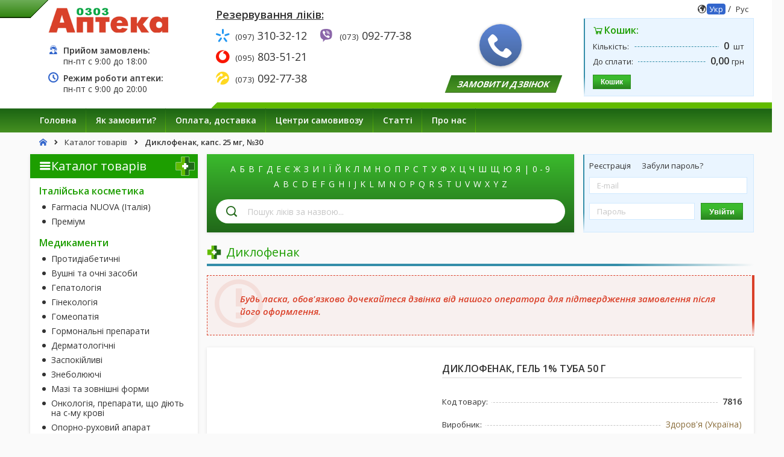

--- FILE ---
content_type: text/html; charset="utf-8"
request_url: https://www.apteka0303.com.ua/ua/product/diklofenak.html
body_size: 25426
content:
<!DOCTYPE html>
<html lang="uk">
<head>
    
<!-- Google tag (gtag.js) -->
<!-- <script async src="https://www.googletagmanager.com/gtag/js?id=G-7SKZN26CHQ"></script>
<script>
    window.dataLayer = window.dataLayer || [];
    function gtag() { dataLayer.push(arguments); }
    gtag('js', new Date());
    gtag('config', 'G-7SKZN26CHQ');
</script> -->

    <title>Диклофенак - ціна, купити, Київ, Україна</title>
<meta http-equiv="X-UA-Compatible" content="IE=edge,chrome=1"> <!-- Force Latest IE rendering engine -->
<meta http-equiv="Content-Type" content="text/html; charset=utf-8" />
<meta name="viewport" content="width=device-width, initial-scale=1, shrink-to-fit=no">
    <meta name="description" content="Купити Диклофенак «Здоров&amp;#039;я (Україна)». Ціна і наявність Диклофенак в аптеках Києва. Інструкція" />
    <meta name="keywords" content="Диклофенак, ціна, купити, інструкція" />
    <link rel="canonical" href="https://www.apteka0303.com.ua/ua/product/diklofenak.html" />
<link rel="alternate" hreflang="ru" href="https://www.apteka0303.com.ua/product/diklofenak.html" />
<link rel="alternate" hreflang="uk" href="https://www.apteka0303.com.ua/ua/product/diklofenak.html" />
<link rel="alternate" hreflang="x-default" href="https://www.apteka0303.com.ua/product/diklofenak.html" />
<meta property="fb:admins" content="100000005355964,100005559493240"/>
<meta property="fb:app_id" content="1609756459273425"/>
<meta property="og:image" content="https://www.apteka0303.com.ua/images/products_image/pic_7816_small.jpg"/>
<!-- <meta name="geo.region" content="UA" />
<meta name="geo.placename" content="Киев" />
<meta name="geo.position" content="50;30" />
<meta name="ICBM" content="50, 30" /> -->

<meta name="google-site-verification" content="r3f-m9P-LnOUFQxb8Orvt5SV5iioZvjOerSbWORKB3k" />
<meta name="referrer" content="origin">

<meta name="msapplication-TileColor" content="#ffffff">
<meta name="theme-color" content="#ffffff">
<link rel="apple-touch-icon" sizes="180x180" href="/apple-touch-icon.png">
<link rel="icon" type="image/png" sizes="32x32" href="/favicon-32x32.png">
<link rel="icon" type="image/png" sizes="16x16" href="/favicon-16x16.png">
<link rel="manifest" href="/site.webmanifest">
<link rel="mask-icon" href="/safari-pinned-tab.svg" color="#1d9e00">

<!-- Preconnect to main domains -->
<link rel="preconnect" href="https://www.google.com" />
<link rel="preconnect" href="https://www.gstatic.com" />
<link rel="preconnect" href="https://sentry-cdn.com" />
<link rel="preconnect" href="https://c.hit.ua" />
<link rel="dns-prefetch" href="https://www.google.com" />
<link rel="dns-prefetch" href="https://www.gstatic.com" />
<link rel="dns-prefetch" href="https://sentry-cdn.com" />
<link rel="dns-prefetch" href="https://c.hit.ua" />

<!-- Preload styles, fonts and scripts -->
<link rel="preload" href="//www.apteka0303.com.ua/templates/default/fonts/icomoon/fonts/icomoon.eot?3i0880" as="font" type="application/vnd.ms-fontobject" crossorigin="anonymous">
<link rel="preload" href="//www.apteka0303.com.ua/templates/default/fonts/icomoon/fonts/icomoon.woff?3i0880" as="font" type="font/woff" crossorigin="anonymous">
<link rel="preload" href="//www.apteka0303.com.ua/templates/default/fonts/icomoon/fonts/icomoon.ttf?3i0880" as="font" type="font/ttf" crossorigin="anonymous">
<link rel="preload" href="//www.apteka0303.com.ua/templates/default/fonts/icomoon/fonts/icomoon.svg?3i0880#icomoon" as="font" type="image/svg+xml" crossorigin="anonymous">
<link rel="preload" href="https://fonts.googleapis.com/css2?family=Open+Sans:ital,wght@0,300;0,400;0,600;0,700;1,300;1,400;1,600;1,700&display=swap" as="style">
<link rel="preload" href="//www.apteka0303.com.ua/templates/default/css/style.product.min.css?820244" as="style">
<link rel="preload" href="//www.apteka0303.com.ua/lib/callme/css/vk.css" as="style">
<link rel="preload" href="//www.apteka0303.com.ua/templates/default/js/app.product.min.js?27012025" as="script">
<link href="https://fonts.googleapis.com/css2?family=Open+Sans:ital,wght@0,300;0,400;0,600;0,700;1,300;1,400;1,600;1,700&display=swap" rel="stylesheet" />
<link href="//www.apteka0303.com.ua/templates/default/css/style.product.min.css?820244" rel="stylesheet" />
<script src="//www.apteka0303.com.ua/templates/default/js/app.product.min.js?27012025"></script>
<script defer src="//www.apteka0303.com.ua/lib/callme/js/callme.js"></script>

    <script>
        // Configure sentryOnLoad before adding the Loader Script
        window.sentryOnLoad = function () {
            Sentry.init({
                dsn: "https://f207eb1780324987836fe0d006cbde23@o230365.ingest.sentry.io/5609504",
                environment: "production"
            });
        };
    </script>
    <script src="https://js.sentry-cdn.com/f207eb1780324987836fe0d006cbde23.min.js" crossorigin="anonymous"></script>

<script>
    $(document).ready(function () {
        if (/Android|webOS|iPhone|iPad|iPod|BlackBerry|IEMobile|Opera Mini/i.test(navigator.userAgent)) {
            if (!$.cookie('is_mobile')) {
                $.cookie('is_mobile', '1', {
                    path: '/;SameSite=Lax',
                    secure: false
                });
                location.reload();
            }
        }
    });
</script></head>

<body class="lang-ua">
    <noscript>
        <div>
            <span>Для полной функциональности этого сайта необходимо включить JavaScript. Вот <a href="http://www.enable-javascript.com/ru/" target="_blank" rel="nofollow noopener noreferrer"> инструкция, как включить JavaScript в вашем браузере</a></span>
        </div>
    </noscript>

    <div id="mainContainer">
        <div id="wrap">
            <!--Шапка-->
            <header id="header" class="header">
    <div class="header__content">
        <div class="container container-fluid">
            <div class="row">
                <div class="header-col col-xs-3">
                    <!-- Лого -->
                    <div id="logo" class="header-logo">
                        <a href="//www.apteka0303.com.ua/ua/" title="«Аптека 0303» - З Вами з 2005 року!">
                            <img src="/public/logo.png" width="280" height="64" alt="apteka0303_logo" />
                        </a>
                    </div>

                                            <div class="header-work clearfix">
                                                            <ul class="clearfix fullwidth">
                                    <li>
                                        <i class="icon-live-support"></i>
                                        <span><strong>Прийом замовлень:</strong><br><span> пн-пт с </span>9:00<span> до </span>18:00</span>
                                    </li>
                                </ul>
                            
                                                            <ul class="clearfix fullwidth">
                                    <li>
                                        <i class="icon-clock"></i>
                                        <span><strong>Режим роботи аптеки:</strong><br><span>пн-пт с </span>9:00<span> до </span>20:00</span>
                                    </li>
                                </ul>
                                                    </div>
                                    </div>

                <div class="col-xs-9 nopadding-left">
                    <div class="row">
                        <div class="header-col col-xs-5">
                            <!-- Телефоны -->
                                                            <p class="h4 text-underline margin-y-lg padding-left-lg"><strong>Резервування ліків:</strong></p>
                                <div class="header-contacts padding-left-lg clearfix">
                                    <div class="header-contacts__wrap">
                                        <ul class="clearfix">
                                                                                            <li>
                                                    <i class="icon-kyivstar"></i>
                                                    <a href="tel:+380973103212" title="KYIVSTAR" rel="nofollow">
                                                        <span><small>(097)</small> 310-32-12</span>                                                    </a>
                                                </li>
                                                                                            <li>
                                                    <i class="icon-vodafone"></i>
                                                    <a href="tel:+380958035121" title="VODAFONE" rel="nofollow">
                                                        <span><small>(095)</small> 803-51-21</span>                                                    </a>
                                                </li>
                                                                                            <li>
                                                    <i class="icon-lifecell"></i>
                                                    <a href="tel:+380730927738" title="LIFECELL" rel="nofollow">
                                                        <span><small>(073)</small> 092-77-38</span>                                                    </a>
                                                </li>
                                                                                    </ul>

                                        <ul class="clearfix">
                                                                                                                                                                                                                                                                                                                                                                                                                                                                                                                                        <li>
                                                        <i class="icon-brand-viber"></i>
                                                        <a href="viber://chat/?number=%2B380730927738" title="VIBER" rel="nofollow" target="_blank">
                                                            <span><small>(073)</small> 092-77-38</span>                                                        </a>
                                                    </li>
                                                                                                                                                                                                                                    </ul>
                                    </div>
                                </div>
                                                    </div>

                        <div class="header-callback header-col col-xs-3">
                            <p class="h4"><strong>Замовити дзвінок</strong></p>
                        </div>

                        <div class="header-cart-lang header-col col-xs-4">
                            <!-- Язык сайта -->
                            <div id="langMenu" class="lang-menu">
    <i class="icon-earth1"></i>
    <span>
        <a href="//www.apteka0303.com.ua/ua/product/diklofenak.html" 
           class="lang-switch active"
           onclick="langSwitch('ua', this.href); return false;">Укр</a>
        /
        <a href="//www.apteka0303.com.ua/product/diklofenak.html" 
           class="lang-switch "
           onclick="langSwitch('ru', this.href); return false;">Рус</a>
    </span>
</div>

                            <div id="miniCart" class="mini-cart">
    <span class="vertical-line"></span>
    <h3 class="cart-header"><i class="icon-shopping-cart"></i> Кошик:</h3>
    <div class="cart-block">
        <dl>
            <dt><span>Кількість:</span></dt>
            <dd><strong class="bin-count">0</strong> <span>&nbsp;шт</span></dd>
        </dl>
        <dl>
            <dt><span>До сплати:</span></dt>
            <dd><strong class="bin-price-discaunt">0,00</strong> <span class="currency">грн</span></dd>
        </dl>
    </div>
    <div class="cart-buttons disabled">
        <a class="order-button button small margin-right-sm " href="//www.apteka0303.com.ua/ua/shopping_cart.html">
            Кошик        </a>
        <a href="#" class="empty-bin-button button small" onclick="return clearBin();">
            Очистити кошик        </a>
    </div>
</div>                        </div>
                    </div>
                </div>
            </div>
        </div>
    </div>

    <!--Главное меню-->
    <nav id="headerNav" class="header__nav nav">
        <div class="container container-fluid">
                            <ul id="mainMenu" class="nav__menu main-menu">
                                            <li>
                            <a class="" href="//www.apteka0303.com.ua/ua/" >
                                <span>Головна</span>
                            </a>
                                                    </li>
                                            <li>
                            <a class="" href="//www.apteka0303.com.ua/ua/howto.html" >
                                <span>Як замовити?</span>
                            </a>
                                                    </li>
                                            <li>
                            <a class="" href="//www.apteka0303.com.ua/ua/pay_delivery.html" >
                                <span>Оплата, доставка</span>
                            </a>
                                                    </li>
                                            <li>
                            <a class="" href="//www.apteka0303.com.ua/ua/pharmacy.html" >
                                <span>Центри самовивозу</span>
                            </a>
                                                            <ul>
                                                                            <li>
                                            <span class="horizontal-line"></span>
                                            <a href="//www.apteka0303.com.ua/ua/pharmacy/Dnipro.html" >
                                                <i class="icon-cheveron-right"></i><span>Дніпро</span>
                                            </a>
                                        </li>
                                                                            <li>
                                            <span class="horizontal-line"></span>
                                            <a href="//www.apteka0303.com.ua/ua/pharmacy/Kyiv.html" >
                                                <i class="icon-cheveron-right"></i><span>Київ</span>
                                            </a>
                                        </li>
                                                                            <li>
                                            <span class="horizontal-line"></span>
                                            <a href="//www.apteka0303.com.ua/ua/pharmacy/Kyiv-region.html" >
                                                <i class="icon-cheveron-right"></i><span>Київська область</span>
                                            </a>
                                        </li>
                                                                            <li>
                                            <span class="horizontal-line"></span>
                                            <a href="//www.apteka0303.com.ua/ua/pharmacy/Lviv.html" >
                                                <i class="icon-cheveron-right"></i><span>Львів</span>
                                            </a>
                                        </li>
                                                                            <li>
                                            <span class="horizontal-line"></span>
                                            <a href="//www.apteka0303.com.ua/ua/pharmacy/Kharkov.html" >
                                                <i class="icon-cheveron-right"></i><span>Харків</span>
                                            </a>
                                        </li>
                                                                            <li>
                                            <span class="horizontal-line"></span>
                                            <a href="//www.apteka0303.com.ua/ua/pharmacy/Cherkassy.html" >
                                                <i class="icon-cheveron-right"></i><span>Черкаси</span>
                                            </a>
                                        </li>
                                                                    </ul>
                                                    </li>
                                            <li>
                            <a class="" href="//www.apteka0303.com.ua/ua/articles.html" >
                                <span>Статті</span>
                            </a>
                                                    </li>
                                            <li>
                            <a class="" href="//www.apteka0303.com.ua/ua/contacts.html" >
                                <span>Про нас</span>
                            </a>
                                                    </li>
                                    </ul>
                    </div>
    </nav>
</header>
                <!--Хлебные крошки-->
    <div id="breadcrumbs">
        <div class="container">
            <ol itemscope itemtype="https://schema.org/BreadcrumbList">
                                    <li itemprop="itemListElement" itemscope itemtype="https://schema.org/ListItem">                            <a itemscope itemtype="https://schema.org/WebPage" itemprop="item" itemid="//www.apteka0303.com.ua/ua/" href="//www.apteka0303.com.ua/ua/" title="Головна">
                                <span itemprop="name">Головна</span>
                            </a>                        <meta itemprop="position" content="1" />                    </li>                    <li itemprop="itemListElement" itemscope itemtype="https://schema.org/ListItem">                            <a itemscope itemtype="https://schema.org/WebPage" itemprop="item" itemid="//www.apteka0303.com.ua/ua/catalog.html" href="//www.apteka0303.com.ua/ua/catalog.html" >
                                <span itemprop="name">Каталог товарів</span>
                            </a>                        <meta itemprop="position" content="2" />                    </li>                    <li itemprop="itemListElement" itemscope itemtype="https://schema.org/ListItem">                            <span itemprop="name">Диклофенак, капс. 25 мг, №30</span>                        <meta itemprop="position" content="3" />                    </li>            </ol>
        </div>
    </div>

            <section id="content" class="section-content">
                <div class="container container-fluid">

                    <div class="row">
                                                    <!--Левая панель-->
                            <div id="leftPanel" class="col-xs-3">
                                <!-- Каталог продукции -->
<div class="block box-shadow">
	<div class="block-title"><i class="icon-navigation-menu"></i> Каталог товарів</div>
	<div class="block-content">
		<div id="sections">
							<ul class="sections">
					
						<li class="sections__item sections__item_section ">
							<div class="sections__title">
								
																	<a href="//www.apteka0303.com.ua/ua/catalog/italian-cosmetics.html"
									   class=" "
									   title="Італійська косметика">
										Італійська косметика									</a>
															</div>

							<!-- 2 Level -->
															<ul class="sections__subsections">
																				<li class="sections__item sections__item_subsection ">
												<div class="sections__title">
													
													<a href="//www.apteka0303.com.ua/ua/catalog/italian-cosmetics/farmacia-nuova.html"
													   class=""
													   title="Італійська косметика: Farmacia NUOVA (Італія)">
														Farmacia NUOVA (Італія)													</a>
												</div>

												<!-- 3 Level -->
																							</li>
																														<li class="sections__item sections__item_subsection ">
												<div class="sections__title">
													
													<a href="//www.apteka0303.com.ua/ua/catalog/italian-cosmetics/premium.html"
													   class=""
													   title="Італійська косметика: Преміум">
														Преміум													</a>
												</div>

												<!-- 3 Level -->
																							</li>
																			
																	</ul>
													</li>
					
						<li class="sections__item sections__item_section ">
							<div class="sections__title">
								
																	<a href="//www.apteka0303.com.ua/ua/catalog/medication.html"
									   class=" "
									   title="Медикаменти">
										Медикаменти									</a>
															</div>

							<!-- 2 Level -->
															<ul class="sections__subsections">
																				<li class="sections__item sections__item_subsection ">
												<div class="sections__title">
													
													<a href="//www.apteka0303.com.ua/ua/catalog/medication/anti-diabetic.html"
													   class=""
													   title="Медикаменти: Протидіабетичні">
														Протидіабетичні													</a>
												</div>

												<!-- 3 Level -->
																							</li>
																														<li class="sections__item sections__item_subsection ">
												<div class="sections__title">
													
													<a href="//www.apteka0303.com.ua/ua/catalog/medication/ear-and-eye-remedies.html"
													   class=""
													   title="Медикаменти: Вушні та очні засоби">
														Вушні та очні засоби													</a>
												</div>

												<!-- 3 Level -->
																							</li>
																														<li class="sections__item sections__item_subsection ">
												<div class="sections__title">
													
													<a href="//www.apteka0303.com.ua/ua/catalog/medication/hepatology.html"
													   class=""
													   title="Медикаменти: Гепатологія">
														Гепатологія													</a>
												</div>

												<!-- 3 Level -->
																							</li>
																														<li class="sections__item sections__item_subsection ">
												<div class="sections__title">
													
													<a href="//www.apteka0303.com.ua/ua/catalog/medication/gynecology.html"
													   class=""
													   title="Медикаменти: Гінекологія">
														Гінекологія													</a>
												</div>

												<!-- 3 Level -->
																							</li>
																														<li class="sections__item sections__item_subsection ">
												<div class="sections__title">
													
													<a href="//www.apteka0303.com.ua/ua/catalog/medication/homeopathy.html"
													   class=""
													   title="Медикаменти: Гомеопатія">
														Гомеопатія													</a>
												</div>

												<!-- 3 Level -->
																							</li>
																														<li class="sections__item sections__item_subsection ">
												<div class="sections__title">
													
													<a href="//www.apteka0303.com.ua/ua/catalog/medication/hormonal-drugs.html"
													   class=""
													   title="Медикаменти: Гормональні препарати">
														Гормональні препарати													</a>
												</div>

												<!-- 3 Level -->
																							</li>
																														<li class="sections__item sections__item_subsection ">
												<div class="sections__title">
													
													<a href="//www.apteka0303.com.ua/ua/catalog/medication/dermatological.html"
													   class=""
													   title="Медикаменти: Дерматологічні">
														Дерматологічні													</a>
												</div>

												<!-- 3 Level -->
																							</li>
																														<li class="sections__item sections__item_subsection ">
												<div class="sections__title">
													
													<a href="//www.apteka0303.com.ua/ua/catalog/medication/sedatives.html"
													   class=""
													   title="Медикаменти: Заспокійливі">
														Заспокійливі													</a>
												</div>

												<!-- 3 Level -->
																							</li>
																														<li class="sections__item sections__item_subsection ">
												<div class="sections__title">
													
													<a href="//www.apteka0303.com.ua/ua/catalog/medication/painkillers.html"
													   class=""
													   title="Медикаменти: Знеболюючі">
														Знеболюючі													</a>
												</div>

												<!-- 3 Level -->
																							</li>
																														<li class="sections__item sections__item_subsection ">
												<div class="sections__title">
													
													<a href="//www.apteka0303.com.ua/ua/catalog/medication/ointments-and-external-forms.html"
													   class=""
													   title="Медикаменти: Мазі та зовнішні форми">
														Мазі та зовнішні форми													</a>
												</div>

												<!-- 3 Level -->
																							</li>
																														<li class="sections__item sections__item_subsection ">
												<div class="sections__title">
													
													<a href="//www.apteka0303.com.ua/ua/catalog/medication/oncology.html"
													   class=""
													   title="Медикаменти: Онкологія, препарати, що діють на с-му крові">
														Онкологія, препарати, що діють на с-му крові													</a>
												</div>

												<!-- 3 Level -->
																							</li>
																														<li class="sections__item sections__item_subsection ">
												<div class="sections__title">
													
													<a href="//www.apteka0303.com.ua/ua/catalog/medication/musculoskeletal-system.html"
													   class=""
													   title="Медикаменти: Опорно-руховий апарат">
														Опорно-руховий апарат													</a>
												</div>

												<!-- 3 Level -->
																							</li>
																														<li class="sections__item sections__item_subsection ">
												<div class="sections__title">
													
													<a href="//www.apteka0303.com.ua/ua/catalog/medication/anti-allergic.html"
													   class=""
													   title="Медикаменти: Протиалергічні">
														Протиалергічні													</a>
												</div>

												<!-- 3 Level -->
																							</li>
																														<li class="sections__item sections__item_subsection ">
												<div class="sections__title">
													
													<a href="//www.apteka0303.com.ua/ua/catalog/medication/anti-asthma.html"
													   class=""
													   title="Медикаменти: Протиастматичні">
														Протиастматичні													</a>
												</div>

												<!-- 3 Level -->
																							</li>
																														<li class="sections__item sections__item_subsection ">
												<div class="sections__title">
													
													<a href="//www.apteka0303.com.ua/ua/catalog/medication/anti-inflammatory.html"
													   class=""
													   title="Медикаменти: Протизапальні">
														Протизапальні													</a>
												</div>

												<!-- 3 Level -->
																							</li>
																														<li class="sections__item sections__item_subsection hidden">
												<div class="sections__title">
													
													<a href="//www.apteka0303.com.ua/ua/catalog/medication/anti-microbial.html"
													   class=""
													   title="Медикаменти: Протимікробні">
														Протимікробні													</a>
												</div>

												<!-- 3 Level -->
																							</li>
																														<li class="sections__item sections__item_subsection hidden">
												<div class="sections__title">
													
													<a href="//www.apteka0303.com.ua/ua/catalog/medication/antiviral-remedies.html"
													   class=""
													   title="Медикаменти: Противірусні">
														Противірусні													</a>
												</div>

												<!-- 3 Level -->
																							</li>
																														<li class="sections__item sections__item_subsection hidden">
												<div class="sections__title">
													
													<a href="//www.apteka0303.com.ua/ua/catalog/medication/anti-parasitic.html"
													   class=""
													   title="Медикаменти: Протипаразитарні">
														Протипаразитарні													</a>
												</div>

												<!-- 3 Level -->
																							</li>
																														<li class="sections__item sections__item_subsection hidden">
												<div class="sections__title">
													
													<a href="//www.apteka0303.com.ua/ua/catalog/medication/anti-cold.html"
													   class=""
													   title="Медикаменти: Протизастудні">
														Протизастудні													</a>
												</div>

												<!-- 3 Level -->
																							</li>
																														<li class="sections__item sections__item_subsection hidden">
												<div class="sections__title">
													
													<a href="//www.apteka0303.com.ua/ua/catalog/medication/soporific.html"
													   class=""
													   title="Медикаменти: Снодійне">
														Снодійне													</a>
												</div>

												<!-- 3 Level -->
																							</li>
																														<li class="sections__item sections__item_subsection hidden">
												<div class="sections__title">
													
													<a href="//www.apteka0303.com.ua/ua/catalog/medication/vascular.html"
													   class=""
													   title="Медикаменти: Судинні">
														Судинні													</a>
												</div>

												<!-- 3 Level -->
																							</li>
																														<li class="sections__item sections__item_subsection hidden">
												<div class="sections__title">
													
													<a href="//www.apteka0303.com.ua/ua/catalog/medication/cardiology.html"
													   class=""
													   title="Медикаменти: Кардіологія">
														Кардіологія													</a>
												</div>

												<!-- 3 Level -->
																							</li>
																														<li class="sections__item sections__item_subsection hidden">
												<div class="sections__title">
													
													<a href="//www.apteka0303.com.ua/ua/catalog/medication/urology.html"
													   class=""
													   title="Медикаменти: Урологія">
														Урологія													</a>
												</div>

												<!-- 3 Level -->
																							</li>
																														<li class="sections__item sections__item_subsection hidden">
												<div class="sections__title">
													
													<a href="//www.apteka0303.com.ua/ua/catalog/medication/gastrointestinal.html"
													   class=""
													   title="Медикаменти: Шлунково-кишкові">
														Шлунково-кишкові													</a>
												</div>

												<!-- 3 Level -->
																							</li>
																														<li class="sections__item sections__item_subsection hidden">
												<div class="sections__title">
													
													<a href="//www.apteka0303.com.ua/ua/catalog/medication/thyroid.html"
													   class=""
													   title="Медикаменти: Щитовидна залоза">
														Щитовидна залоза													</a>
												</div>

												<!-- 3 Level -->
																							</li>
																														<li class="sections__item sections__item_subsection hidden">
												<div class="sections__title">
													
													<a href="//www.apteka0303.com.ua/ua/catalog/medication/aroma-oil.html"
													   class=""
													   title="Медикаменти: Ефірні олії, трави">
														Ефірні олії, трави													</a>
												</div>

												<!-- 3 Level -->
																							</li>
																			
																			<li class="sections__item show-more">
											<a href="#" class="link3">Показати всі розділи</a>
										</li>
																	</ul>
													</li>
					
						<li class="sections__item sections__item_section ">
							<div class="sections__title">
								
																	<a href="//www.apteka0303.com.ua/ua/catalog/vitamins.html"
									   class=" "
									   title="БАДи та Вітаміни">
										БАДи та Вітаміни									</a>
															</div>

							<!-- 2 Level -->
															<ul class="sections__subsections">
																				<li class="sections__item sections__item_subsection ">
												<div class="sections__title">
													
													<a href="//www.apteka0303.com.ua/ua/catalog/vitamins/vitamin-complexes-general.html"
													   class=""
													   title="БАДи та Вітаміни: Вітамінні комплекси загальні">
														Вітамінні комплекси загальні													</a>
												</div>

												<!-- 3 Level -->
																							</li>
																														<li class="sections__item sections__item_subsection ">
												<div class="sections__title">
													
													<a href="//www.apteka0303.com.ua/ua/catalog/vitamins/eye-health.html"
													   class=""
													   title="БАДи та Вітаміни: Здоров'я очей">
														Здоров'я очей													</a>
												</div>

												<!-- 3 Level -->
																							</li>
																														<li class="sections__item sections__item_subsection ">
												<div class="sections__title">
													
													<a href="//www.apteka0303.com.ua/ua/catalog/vitamins/heart-health.html"
													   class=""
													   title="БАДи та Вітаміни: Здоров'я серця">
														Здоров'я серця													</a>
												</div>

												<!-- 3 Level -->
																							</li>
																														<li class="sections__item sections__item_subsection ">
												<div class="sections__title">
													
													<a href="//www.apteka0303.com.ua/ua/catalog/vitamins/nervous-system-health.html"
													   class=""
													   title="БАДи та Вітаміни: Здоров'я нервової системи">
														Здоров'я нервової системи													</a>
												</div>

												<!-- 3 Level -->
																							</li>
																														<li class="sections__item sections__item_subsection ">
												<div class="sections__title">
													
													<a href="//www.apteka0303.com.ua/ua/catalog/vitamins/liver-health.html"
													   class=""
													   title="БАДи та Вітаміни: Здоров'я печінки">
														Здоров'я печінки													</a>
												</div>

												<!-- 3 Level -->
																							</li>
																														<li class="sections__item sections__item_subsection ">
												<div class="sections__title">
													
													<a href="//www.apteka0303.com.ua/ua/catalog/vitamins/bones-and-joints.html"
													   class=""
													   title="БАДи та Вітаміни: Кістки та суглоби">
														Кістки та суглоби													</a>
												</div>

												<!-- 3 Level -->
																							</li>
																														<li class="sections__item sections__item_subsection ">
												<div class="sections__title">
													
													<a href="//www.apteka0303.com.ua/ua/catalog/vitamins/veins-and-vessels.html"
													   class=""
													   title="БАДи та Вітаміни: Вени та судини">
														Вени та судини													</a>
												</div>

												<!-- 3 Level -->
																							</li>
																														<li class="sections__item sections__item_subsection ">
												<div class="sections__title">
													
													<a href="//www.apteka0303.com.ua/ua/catalog/vitamins/dermatological-agents.html"
													   class=""
													   title="БАДи та Вітаміни: Дерматологічні засоби">
														Дерматологічні засоби													</a>
												</div>

												<!-- 3 Level -->
																							</li>
																														<li class="sections__item sections__item_subsection ">
												<div class="sections__title">
													
													<a href="//www.apteka0303.com.ua/ua/catalog/vitamins/healthy-sleep.html"
													   class=""
													   title="БАДи та Вітаміни: Здоровий сон">
														Здоровий сон													</a>
												</div>

												<!-- 3 Level -->
																							</li>
																														<li class="sections__item sections__item_subsection ">
												<div class="sections__title">
													
													<a href="//www.apteka0303.com.ua/ua/catalog/vitamins/stomach-and-intestines.html"
													   class=""
													   title="БАДи та Вітаміни: Шлунок та кишечник">
														Шлунок та кишечник													</a>
												</div>

												<!-- 3 Level -->
																							</li>
																														<li class="sections__item sections__item_subsection ">
												<div class="sections__title">
													
													<a href="//www.apteka0303.com.ua/ua/catalog/vitamins/genitourinary-system.html"
													   class=""
													   title="БАДи та Вітаміни: Сечостатева система">
														Сечостатева система													</a>
												</div>

												<!-- 3 Level -->
																							</li>
																														<li class="sections__item sections__item_subsection ">
												<div class="sections__title">
													
													<a href="//www.apteka0303.com.ua/ua/catalog/vitamins/products-for-diabetics.html"
													   class=""
													   title="БАДи та Вітаміни: Товари для діабетиків">
														Товари для діабетиків													</a>
												</div>

												<!-- 3 Level -->
																							</li>
																														<li class="sections__item sections__item_subsection ">
												<div class="sections__title">
													
													<a href="//www.apteka0303.com.ua/ua/catalog/vitamins/sporting-feed.html"
													   class=""
													   title="БАДи та Вітаміни: Спортивне харчування">
														Спортивне харчування													</a>
												</div>

												<!-- 3 Level -->
																							</li>
																														<li class="sections__item sections__item_subsection ">
												<div class="sections__title">
													
													<a href="//www.apteka0303.com.ua/ua/catalog/vitamins/healthy-meal.html"
													   class=""
													   title="БАДи та Вітаміни: Здорове харчування та органічні продукти">
														Здорове харчування та органічні продукти													</a>
												</div>

												<!-- 3 Level -->
																							</li>
																														<li class="sections__item sections__item_subsection ">
												<div class="sections__title">
													
													<a href="//www.apteka0303.com.ua/ua/catalog/vitamins/anthelmintic-drugs.html"
													   class=""
													   title="БАДи та Вітаміни: Антигельмінтні засоби">
														Антигельмінтні засоби													</a>
												</div>

												<!-- 3 Level -->
																							</li>
																														<li class="sections__item sections__item_subsection hidden">
												<div class="sections__title">
													
													<a href="//www.apteka0303.com.ua/ua/catalog/vitamins/diet-and-weight-loss.html"
													   class=""
													   title="БАДи та Вітаміни: Дієта та схуднення">
														Дієта та схуднення													</a>
												</div>

												<!-- 3 Level -->
																							</li>
																														<li class="sections__item sections__item_subsection hidden">
												<div class="sections__title">
													
													<a href="//www.apteka0303.com.ua/ua/catalog/vitamins/other-vitamins.html"
													   class=""
													   title="БАДи та Вітаміни: Інші">
														Інші													</a>
												</div>

												<!-- 3 Level -->
																							</li>
																			
																			<li class="sections__item show-more">
											<a href="#" class="link3">Показати всі розділи</a>
										</li>
																	</ul>
													</li>
					
						<li class="sections__item sections__item_section ">
							<div class="sections__title">
								
																	<a href="//www.apteka0303.com.ua/ua/catalog/bads-usa.html"
									   class=" "
									   title="БАДи (США)">
										БАДи (США)									</a>
															</div>

							<!-- 2 Level -->
															<ul class="sections__subsections">
																				<li class="sections__item sections__item_subsection ">
												<div class="sections__title">
													
													<a href="//www.apteka0303.com.ua/ua/catalog/bads-usa/bads-dieta.html"
													   class=""
													   title="БАДи (США): Дієта">
														Дієта													</a>
												</div>

												<!-- 3 Level -->
																							</li>
																														<li class="sections__item sections__item_subsection ">
												<div class="sections__title">
													
													<a href="//www.apteka0303.com.ua/ua/catalog/bads-usa/for-kids.html"
													   class=""
													   title="БАДи (США): Для дітей">
														Для дітей													</a>
												</div>

												<!-- 3 Level -->
																							</li>
																														<li class="sections__item sections__item_subsection ">
												<div class="sections__title">
													
													<a href="//www.apteka0303.com.ua/ua/catalog/bads-usa/women-health.html"
													   class=""
													   title="БАДи (США): Жіноче здоров'я">
														Жіноче здоров'я													</a>
												</div>

												<!-- 3 Level -->
																							</li>
																														<li class="sections__item sections__item_subsection ">
												<div class="sections__title">
													
													<a href="//www.apteka0303.com.ua/ua/catalog/bads-usa/immunity.html"
													   class=""
													   title="БАДи (США): Імунітет">
														Імунітет													</a>
												</div>

												<!-- 3 Level -->
																							</li>
																														<li class="sections__item sections__item_subsection ">
												<div class="sections__title">
													
													<a href="//www.apteka0303.com.ua/ua/catalog/bads-usa/blood-pressure.html"
													   class=""
													   title="БАДи (США): Кров'яний тиск">
														Кров'яний тиск													</a>
												</div>

												<!-- 3 Level -->
																							</li>
																														<li class="sections__item sections__item_subsection ">
												<div class="sections__title">
													
													<a href="//www.apteka0303.com.ua/ua/catalog/bads-usa/mans-health.html"
													   class=""
													   title="БАДи (США): Чоловіче здоров`я">
														Чоловіче здоров`я													</a>
												</div>

												<!-- 3 Level -->
																							</li>
																														<li class="sections__item sections__item_subsection ">
												<div class="sections__title">
													
													<a href="//www.apteka0303.com.ua/ua/catalog/bads-usa/blood-sugar.html"
													   class=""
													   title="БАДи (США): Протидіабетичні">
														Протидіабетичні													</a>
												</div>

												<!-- 3 Level -->
																							</li>
																														<li class="sections__item sections__item_subsection ">
												<div class="sections__title">
													
													<a href="//www.apteka0303.com.ua/ua/catalog/bads-usa/country-life.html"
													   class=""
													   title="БАДи (США): Country Life (Кантрі Лайф)">
														Country Life (Кантрі Лайф)													</a>
												</div>

												<!-- 3 Level -->
																							</li>
																														<li class="sections__item sections__item_subsection ">
												<div class="sections__title">
													
													<a href="//www.apteka0303.com.ua/ua/catalog/bads-usa/metagenics.html"
													   class=""
													   title="БАДи (США): Metagenics (Метадженікс)">
														Metagenics (Метадженікс)													</a>
												</div>

												<!-- 3 Level -->
																							</li>
																														<li class="sections__item sections__item_subsection ">
												<div class="sections__title">
													
													<a href="//www.apteka0303.com.ua/ua/catalog/bads-usa/now-foods.html"
													   class=""
													   title="БАДи (США): Now Foods">
														Now Foods													</a>
												</div>

												<!-- 3 Level -->
																							</li>
																			
																	</ul>
													</li>
					
						<li class="sections__item sections__item_section ">
							<div class="sections__title">
								
																	<a href="//www.apteka0303.com.ua/ua/catalog/vitamins-and-bads-european.html"
									   class=" "
									   title="Вітаміни та БАДи (Євросоюз)">
										Вітаміни та БАДи (Євросоюз)									</a>
															</div>

							<!-- 2 Level -->
															<ul class="sections__subsections">
																				<li class="sections__item sections__item_subsection ">
												<div class="sections__title">
													
													<a href="//www.apteka0303.com.ua/ua/catalog/vitamins-and-bads-european/named.html"
													   class=""
													   title="Вітаміни та БАДи (Євросоюз): Named">
														Named													</a>
												</div>

												<!-- 3 Level -->
																							</li>
																														<li class="sections__item sections__item_subsection ">
												<div class="sections__title">
													
													<a href="//www.apteka0303.com.ua/ua/catalog/vitamins-and-bads-european/new-nordic.html"
													   class=""
													   title="Вітаміни та БАДи (Євросоюз): New Nordic (Швеція)">
														New Nordic (Швеція)													</a>
												</div>

												<!-- 3 Level -->
																							</li>
																														<li class="sections__item sections__item_subsection ">
												<div class="sections__title">
													
													<a href="//www.apteka0303.com.ua/ua/catalog/vitamins-and-bads-european/orthomol.html"
													   class=""
													   title="Вітаміни та БАДи (Євросоюз): Orthomol (Ортомол)">
														Orthomol (Ортомол)													</a>
												</div>

												<!-- 3 Level -->
																							</li>
																			
																	</ul>
													</li>
					
						<li class="sections__item sections__item_section ">
							<div class="sections__title">
								
																	<a href="//www.apteka0303.com.ua/ua/catalog/cosmetics.html"
									   class=" "
									   title="Лікувальна косметика">
										Лікувальна косметика									</a>
															</div>

							<!-- 2 Level -->
															<ul class="sections__subsections">
																				<li class="sections__item sections__item_subsection ">
												<div class="sections__title">
													
													<a href="//www.apteka0303.com.ua/ua/catalog/cosmetics/algotherm.html"
													   class=""
													   title="Лікувальна косметика: Algotherm (Альготерм)">
														Algotherm (Альготерм)													</a>
												</div>

												<!-- 3 Level -->
																							</li>
																														<li class="sections__item sections__item_subsection ">
												<div class="sections__title">
													
													<a href="//www.apteka0303.com.ua/ua/catalog/cosmetics/bioderma.html"
													   class=""
													   title="Лікувальна косметика: Bioderma (Біодерма)">
														Bioderma (Біодерма)													</a>
												</div>

												<!-- 3 Level -->
																							</li>
																														<li class="sections__item sections__item_subsection ">
												<div class="sections__title">
													
													<a href="//www.apteka0303.com.ua/ua/catalog/cosmetics/eucerin.html"
													   class=""
													   title="Лікувальна косметика: Eucerin (Еуцерін)">
														Eucerin (Еуцерін)													</a>
												</div>

												<!-- 3 Level -->
																							</li>
																														<li class="sections__item sections__item_subsection ">
												<div class="sections__title">
													
													<a href="//www.apteka0303.com.ua/ua/catalog/cosmetics/exfoliac.html"
													   class=""
													   title="Лікувальна косметика: Exfoliac (Ексфоліак)">
														Exfoliac (Ексфоліак)													</a>
												</div>

												<!-- 3 Level -->
																							</li>
																														<li class="sections__item sections__item_subsection ">
												<div class="sections__title">
													
													<a href="//www.apteka0303.com.ua/ua/catalog/cosmetics/filorga.html"
													   class=""
													   title="Лікувальна косметика: Filorga (Філорга)">
														Filorga (Філорга)													</a>
												</div>

												<!-- 3 Level -->
																							</li>
																														<li class="sections__item sections__item_subsection ">
												<div class="sections__title">
													
													<a href="//www.apteka0303.com.ua/ua/catalog/cosmetics/johnson-and-johnson.html"
													   class=""
													   title="Лікувальна косметика: Johnsons (Джонсонс)">
														Johnsons (Джонсонс)													</a>
												</div>

												<!-- 3 Level -->
																							</li>
																														<li class="sections__item sections__item_subsection ">
												<div class="sections__title">
													
													<a href="//www.apteka0303.com.ua/ua/catalog/cosmetics/la-roche-posay.html"
													   class=""
													   title="Лікувальна косметика: La Roche-Posay (Ля Рош-Позе)">
														La Roche-Posay (Ля Рош-Позе)													</a>
												</div>

												<!-- 3 Level -->
																							</li>
																														<li class="sections__item sections__item_subsection ">
												<div class="sections__title">
													
													<a href="//www.apteka0303.com.ua/ua/catalog/cosmetics/laino.html"
													   class=""
													   title="Лікувальна косметика: Laino (Ліно)">
														Laino (Ліно)													</a>
												</div>

												<!-- 3 Level -->
																							</li>
																														<li class="sections__item sections__item_subsection ">
												<div class="sections__title">
													
													<a href="//www.apteka0303.com.ua/ua/catalog/cosmetics/lierac.html"
													   class=""
													   title="Лікувальна косметика: Lierac (Лієрак)">
														Lierac (Лієрак)													</a>
												</div>

												<!-- 3 Level -->
																							</li>
																														<li class="sections__item sections__item_subsection ">
												<div class="sections__title">
													
													<a href="//www.apteka0303.com.ua/ua/catalog/cosmetics/noreva.html"
													   class=""
													   title="Лікувальна косметика: Noreva (Норева)">
														Noreva (Норева)													</a>
												</div>

												<!-- 3 Level -->
																							</li>
																														<li class="sections__item sections__item_subsection ">
												<div class="sections__title">
													
													<a href="//www.apteka0303.com.ua/ua/catalog/cosmetics/nuxe.html"
													   class=""
													   title="Лікувальна косметика: Nuxe (Нюкс)">
														Nuxe (Нюкс)													</a>
												</div>

												<!-- 3 Level -->
																							</li>
																														<li class="sections__item sections__item_subsection ">
												<div class="sections__title">
													
													<a href="//www.apteka0303.com.ua/ua/catalog/cosmetics/vichy.html"
													   class=""
													   title="Лікувальна косметика: Vichy (Віші)">
														Vichy (Віші)													</a>
												</div>

												<!-- 3 Level -->
																							</li>
																														<li class="sections__item sections__item_subsection ">
												<div class="sections__title">
													
													<a href="//www.apteka0303.com.ua/ua/catalog/cosmetics/vigor.html"
													   class=""
													   title="Лікувальна косметика: Vigor (Вігор)">
														Vigor (Вігор)													</a>
												</div>

												<!-- 3 Level -->
																							</li>
																														<li class="sections__item sections__item_subsection ">
												<div class="sections__title">
													
													<a href="//www.apteka0303.com.ua/ua/catalog/cosmetics/weleda.html"
													   class=""
													   title="Лікувальна косметика: Weleda (Веледа)">
														Weleda (Веледа)													</a>
												</div>

												<!-- 3 Level -->
																							</li>
																														<li class="sections__item sections__item_subsection ">
												<div class="sections__title">
													
													<a href="//www.apteka0303.com.ua/ua/catalog/cosmetics/biokon.html"
													   class=""
													   title="Лікувальна косметика: Біокон">
														Біокон													</a>
												</div>

												<!-- 3 Level -->
																							</li>
																														<li class="sections__item sections__item_subsection hidden">
												<div class="sections__title">
													
													<a href="//www.apteka0303.com.ua/ua/catalog/cosmetics/other.html"
													   class=""
													   title="Лікувальна косметика: Різне">
														Різне													</a>
												</div>

												<!-- 3 Level -->
																							</li>
																			
																			<li class="sections__item show-more">
											<a href="#" class="link3">Показати всі розділи</a>
										</li>
																	</ul>
													</li>
					
						<li class="sections__item sections__item_section ">
							<div class="sections__title">
								
																	<a href="//www.apteka0303.com.ua/ua/catalog/medtech.html"
									   class=" "
									   title="Медтехніка">
										Медтехніка									</a>
															</div>

							<!-- 2 Level -->
															<ul class="sections__subsections">
																				<li class="sections__item sections__item_subsection ">
												<div class="sections__title">
													
													<a href="//www.apteka0303.com.ua/ua/catalog/medtech/glucometers.html"
													   class=""
													   title="Медтехніка: Глюкометри">
														Глюкометри													</a>
												</div>

												<!-- 3 Level -->
																							</li>
																														<li class="sections__item sections__item_subsection ">
												<div class="sections__title">
													
													<a href="//www.apteka0303.com.ua/ua/catalog/medtech/for-diagnostics.html"
													   class=""
													   title="Медтехніка: Для діагностики">
														Для діагностики													</a>
												</div>

												<!-- 3 Level -->
																							</li>
																														<li class="sections__item sections__item_subsection ">
												<div class="sections__title">
													
													<a href="//www.apteka0303.com.ua/ua/catalog/medtech/inhalers.html"
													   class=""
													   title="Медтехніка: Інгалятори">
														Інгалятори													</a>
												</div>

												<!-- 3 Level -->
																							</li>
																														<li class="sections__item sections__item_subsection ">
												<div class="sections__title">
													
													<a href="//www.apteka0303.com.ua/ua/catalog/medtech/thermometers.html"
													   class=""
													   title="Медтехніка: Термометри">
														Термометри													</a>
												</div>

												<!-- 3 Level -->
																							</li>
																														<li class="sections__item sections__item_subsection ">
												<div class="sections__title">
													
													<a href="//www.apteka0303.com.ua/ua/catalog/medtech/tonometers.html"
													   class=""
													   title="Медтехніка: Тонометри">
														Тонометри													</a>
												</div>

												<!-- 3 Level -->
																							</li>
																														<li class="sections__item sections__item_subsection ">
												<div class="sections__title">
													
													<a href="//www.apteka0303.com.ua/ua/catalog/medtech/other-medtech.html"
													   class=""
													   title="Медтехніка: Інші">
														Інші													</a>
												</div>

												<!-- 3 Level -->
																							</li>
																			
																	</ul>
													</li>
					
						<li class="sections__item sections__item_section ">
							<div class="sections__title">
								
																	<a href="//www.apteka0303.com.ua/ua/catalog/medical-supplies.html"
									   class=" "
									   title="Товари медичного призначення">
										Товари медичного призначення									</a>
															</div>

							<!-- 2 Level -->
													</li>
					
						<li class="sections__item sections__item_section ">
							<div class="sections__title">
								
																	<a href="//www.apteka0303.com.ua/ua/catalog/eco-products.html"
									   class=" "
									   title="Екопродукти">
										Екопродукти									</a>
															</div>

							<!-- 2 Level -->
													</li>
									</ul>

				<script>
					$(function () {
						$("#sections .show-more a").click(function (e) {
							e.preventDefault();
							$(this).closest('.sections__subsections').find('.sections__item.hidden').removeClass('hidden');
							$(this).parent().remove();
						});
					});
				</script>

					</div>
	</div>
</div>
<!-- Последние статьи -->

<!-- Баннеры -->
<div class="block banners-block box-shadow">
    <div class="block-title"><i class="icon-handshake"></i> Наші партнери</div>
    <div class="block-content">
        <div class="text-center margin-top-md margin-bottom-md">
            <a href="//www.apteka0303.com.ua/ua/pay_delivery.html" title="Кур'єрська служба «УкрПошта Експрес»">
                <img class="lazyload" data-src="/public/ukr_poshta_small.jpg" width="246" height="130" alt="ukr_poshta" />
            </a>
        </div>
    </div>
</div>
<!-- Оценка качества обслуживания -->
                            </div>
                        
                        <!--Контент-->
                                                <div id="pageContent" class="col-xs-9  nopadding-left nopadding-left">
                                                            <div class="search-login-wrap row">
                                    <div class="col-xs-8 nopadding-right">
                                        <div id="topSearch" class="top-search box-shadow">
    <div class="abc-search clearfix">
        <ul class="ru">
                                                <li><a href="//www.apteka0303.com.ua/ua/search.html?letter=71" >А</a></li>
                                    <li><a href="//www.apteka0303.com.ua/ua/search.html?letter=72" >Б</a></li>
                                    <li><a href="//www.apteka0303.com.ua/ua/search.html?letter=73" >В</a></li>
                                    <li><a href="//www.apteka0303.com.ua/ua/search.html?letter=74" >Г</a></li>
                                    <li><a href="//www.apteka0303.com.ua/ua/search.html?letter=76" >Д</a></li>
                                    <li><a href="//www.apteka0303.com.ua/ua/search.html?letter=77" >Е</a></li>
                                    <li><a href="//www.apteka0303.com.ua/ua/search.html?letter=78" >Є</a></li>
                                    <li><a href="//www.apteka0303.com.ua/ua/search.html?letter=79" >Ж</a></li>
                                    <li><a href="//www.apteka0303.com.ua/ua/search.html?letter=80" >З</a></li>
                                    <li><a href="//www.apteka0303.com.ua/ua/search.html?letter=81" >И</a></li>
                                    <li><a href="//www.apteka0303.com.ua/ua/search.html?letter=82" >І</a></li>
                                    <li><a href="//www.apteka0303.com.ua/ua/search.html?letter=83" >Ї</a></li>
                                    <li><a href="//www.apteka0303.com.ua/ua/search.html?letter=84" >Й</a></li>
                                    <li><a href="//www.apteka0303.com.ua/ua/search.html?letter=85" >К</a></li>
                                    <li><a href="//www.apteka0303.com.ua/ua/search.html?letter=86" >Л</a></li>
                                    <li><a href="//www.apteka0303.com.ua/ua/search.html?letter=87" >М</a></li>
                                    <li><a href="//www.apteka0303.com.ua/ua/search.html?letter=88" >Н</a></li>
                                    <li><a href="//www.apteka0303.com.ua/ua/search.html?letter=89" >О</a></li>
                                    <li><a href="//www.apteka0303.com.ua/ua/search.html?letter=90" >П</a></li>
                                    <li><a href="//www.apteka0303.com.ua/ua/search.html?letter=91" >Р</a></li>
                                    <li><a href="//www.apteka0303.com.ua/ua/search.html?letter=92" >С</a></li>
                                    <li><a href="//www.apteka0303.com.ua/ua/search.html?letter=93" >Т</a></li>
                                    <li><a href="//www.apteka0303.com.ua/ua/search.html?letter=94" >У</a></li>
                                    <li><a href="//www.apteka0303.com.ua/ua/search.html?letter=95" >Ф</a></li>
                                    <li><a href="//www.apteka0303.com.ua/ua/search.html?letter=96" >Х</a></li>
                                    <li><a href="//www.apteka0303.com.ua/ua/search.html?letter=97" >Ц</a></li>
                                    <li><a href="//www.apteka0303.com.ua/ua/search.html?letter=98" >Ч</a></li>
                                    <li><a href="//www.apteka0303.com.ua/ua/search.html?letter=99" >Ш</a></li>
                                    <li><a href="//www.apteka0303.com.ua/ua/search.html?letter=100" >Щ</a></li>
                                    <li><a href="//www.apteka0303.com.ua/ua/search.html?letter=102" >Ю</a></li>
                                    <li><a href="//www.apteka0303.com.ua/ua/search.html?letter=103" >Я</a></li>
                                        <li>|</li>
                                                <li><a href="//www.apteka0303.com.ua/ua/search.html?letter=70" >0 - 9</a></li>
                                    </ul>
        <br />
        <ul class="en">
                                                <li><a href="//www.apteka0303.com.ua/ua/search.html?letter=34" >A</a></li>
                                    <li><a href="//www.apteka0303.com.ua/ua/search.html?letter=35" >B</a></li>
                                    <li><a href="//www.apteka0303.com.ua/ua/search.html?letter=36" >C</a></li>
                                    <li><a href="//www.apteka0303.com.ua/ua/search.html?letter=37" >D</a></li>
                                    <li><a href="//www.apteka0303.com.ua/ua/search.html?letter=38" >E</a></li>
                                    <li><a href="//www.apteka0303.com.ua/ua/search.html?letter=39" >F</a></li>
                                    <li><a href="//www.apteka0303.com.ua/ua/search.html?letter=40" >G</a></li>
                                    <li><a href="//www.apteka0303.com.ua/ua/search.html?letter=41" >H</a></li>
                                    <li><a href="//www.apteka0303.com.ua/ua/search.html?letter=42" >I</a></li>
                                    <li><a href="//www.apteka0303.com.ua/ua/search.html?letter=43" >J</a></li>
                                    <li><a href="//www.apteka0303.com.ua/ua/search.html?letter=44" >K</a></li>
                                    <li><a href="//www.apteka0303.com.ua/ua/search.html?letter=45" >L</a></li>
                                    <li><a href="//www.apteka0303.com.ua/ua/search.html?letter=46" >M</a></li>
                                    <li><a href="//www.apteka0303.com.ua/ua/search.html?letter=47" >N</a></li>
                                    <li><a href="//www.apteka0303.com.ua/ua/search.html?letter=48" >O</a></li>
                                    <li><a href="//www.apteka0303.com.ua/ua/search.html?letter=49" >P</a></li>
                                    <li><a href="//www.apteka0303.com.ua/ua/search.html?letter=50" >Q</a></li>
                                    <li><a href="//www.apteka0303.com.ua/ua/search.html?letter=51" >R</a></li>
                                    <li><a href="//www.apteka0303.com.ua/ua/search.html?letter=52" >S</a></li>
                                    <li><a href="//www.apteka0303.com.ua/ua/search.html?letter=53" >T</a></li>
                                    <li><a href="//www.apteka0303.com.ua/ua/search.html?letter=54" >U</a></li>
                                    <li><a href="//www.apteka0303.com.ua/ua/search.html?letter=55" >V</a></li>
                                    <li><a href="//www.apteka0303.com.ua/ua/search.html?letter=56" >W</a></li>
                                    <li><a href="//www.apteka0303.com.ua/ua/search.html?letter=57" >X</a></li>
                                    <li><a href="//www.apteka0303.com.ua/ua/search.html?letter=58" >Y</a></li>
                                    <li><a href="//www.apteka0303.com.ua/ua/search.html?letter=59" >Z</a></li>
                                    </ul>
    </div>

    <div class="search-block">
        <form id="searchForm" class="clearfix" action="//www.apteka0303.com.ua/ua/search.html" method="GET" autocomplete="off">
            <div class="search-query pull-left">
                <label for="search" class="ax-hidden">Пошук ліків за назвою</label>
                <input id="search" name="search_name" class="query-input" value="" type="text" placeholder="Пошук ліків за назвою..." />
            </div>
            <div class="search-button pull-right">
                <a id="find" href="#" onclick="$('#searchForm').submit(); return false;" title="Знайти">
                    <i class="icon-search-2"></i>
                </a>
            </div>
        </form>
    </div>

    <script>
        $(function () {
            var cache = {};
            $("#search").autocomplete({
                minLength: 2,
                appendTo: "#searchForm",
                position: {
                    my: "left-32 top+2"
                },
                source: function (request, response) {
                    var term = request.term;
                    request['limit'] = 12;

                    if (term in cache) {
                        response(cache[term]);
                        return;
                    }

                    $.getJSON("ajax.autocomplete.php", request, function (data) {
                        cache[term] = data;
                        response(data);
                    });
                },
                select: function (event, ui) {
                    if (ui.item) {
                        $('#search').val(ui.item.value);
                    }

                    $('#searchForm').submit(); // autosubmit
                }
            }).autocomplete("widget").addClass("top-search-autocomplete");
        });
    </script>
</div>                                    </div>

                                                                            <div class="col-xs-4">
                                            <div id="loginBlock" class="login block">
            <form id="loginForm" class="login__form" action="//www.apteka0303.com.ua/ua/product/diklofenak.html" method="POST">
            <div class="vertical-line"></div>
            <p class="login__links">
                <a class="link registration-link" href="//www.apteka0303.com.ua/ua/registration.html" rel="nofollow">
                    Реєстрація                </a>
                <a class="link help-link" href="//www.apteka0303.com.ua/ua/help.html" rel="nofollow">
                    Забули пароль?                </a>
            </p>
            <div class="form-group">
                <input class="form-control" id="login" name="login" type="text" value="" placeholder="E-mail" autocomplete="username" />
            </div>
            <div class="form-group">
                <input class="form-control" id="pass" name="pass" type="password" value="" placeholder="Пароль" autocomplete="current-password" />
                <a id="enter" class="button" href="#" onclick="$('#loginForm').submit(); return false;" rel="nofollow">Увійти</a>
            </div>
        </form>
    
    <script>
        $(function () {
            $('#pass, #login').on('focus', function () {
                $(this).keypress(function (e) {
                    if (e.which == 13) {
                        $('#loginForm').submit();
                    }
                });
            });
        });
    </script>
</div>                                        </div>
                                                                    </div>
                            
                            
                            <h1 class="page-title">
    <span><i class="icon-cheveron-right"></i>Диклофенак</span>
</h1>

<div id="product" itemscope="itemtype" itemtype="http://schema.org/Product">

            <div class="message-block warning">
            <div><strong>Будь ласка, обов'язково дочекайтеся дзвінка від нашого оператора для підтвердження замовлення після його оформлення.</strong></div>
        </div>
    
    <div class="items-list">
        
    
    <div class="item box-shadow clearfix">
        <div class="item-pic">
                            <a href="//www.apteka0303.com.ua/images/products_image/pic_7816.jpg" class="viewbox" title="Диклофенак, гель 1% туба 50 г" rel="nofollow">
                    <img src="//www.apteka0303.com.ua/images/products_image/pic_7816_medium.jpg" width="300" height="300" class="preview" alt="Диклофенак" />
                </a>
            
                    </div>

        <div class="item-info">
            <h2 class="item-name">
                <span>
                    Диклофенак, гель 1% туба 50 г                                    </span>
            </h2>

            <div class="item-subinfo row">
                <div class="col-xs-12">
                                            
                                                            </div>
            </div>

            <div class="item-properties">
                <dl>
                    <dt>Код товару:</dt>
                    <dd><strong>7816</strong></dd>
                </dl>

                <dl>
                    <dt>Виробник:</dt>
                    <dd class="color-brown">Здоров&#039;я (Україна)</dd>
                </dl>

                                                            <dl>
                            <dt>Придатний до:</dt>
                            <dd>01.09.2028</dd>
                        </dl>
                                    
                <dl>
                    <dt>Наявність:</dt>
                    <dd>
                        <span class="stock-status in_stock">
                            Є в наявності                        </span>
                    </dd>
                </dl>

                            </div>

                            <div class="item-buy row">
                                            <div class="col-xs-4">
                                                            <label>Ціна:</label>
                            
                            <div class="price"><strong>39,00</strong> грн</div>
                        </div>

                        <div class="col-xs-4">
                            <label>Кількість:</label>

                            <form action="//www.apteka0303.com.ua/ua/shopping_cart.html" method="post" name="buy_product_form_7816">
                                <input name="addbin" type="hidden" value="7816" />

                                <div class="input-spinner">
                                    <input id="buy_count_7816" name="buy_count" type="number" value="1" min="1" max="100" step="1" data-decimals="0" />
                                </div>
                            </form>
                        </div>
                        <div class="col-xs-4">
                            <a href="//www.apteka0303.com.ua/ua/shopping_cart.html" class="buy-button button large no-highlight" onclick="sendToBin('7816', 'buy_product_form'); return false;" rel="nofollow">
                                <i class="icon-cart"></i>
                                <span>Замовити</span>
                            </a>
                        </div>
                                    </div>
            
            
                    </div>

        <div class="clearfix"></div>

        <div class="info-block pull-left">
            <i class="icon-info"></i>
            <span>Зовнішній вигляд упаковки може відрізнятися від зображеного</span>
        </div>

        <!--Social Like Buttons-->
        <div class="item-socials pull-right">
            <div class="share"></div>
<script>
$( document ).ready(function() {
	$(".share").jsSocials({
		showCount: false,
		showLabel: true,
		shares: ["facebook", "twitter", "linkedin", "viber", "email"]
	});

	// Add noopener rel attribute
    $('.share a[href^="http"]').filter('a[target="_blank"]').attr({rel: "noopener"});
});
</script>        </div>
    </div>

    <!-- Microdata -->
    <meta itemprop="name" content="Диклофенак, гель 1% туба 50 г" />
    <meta itemprop="sku" content="7816" />

            <link itemprop="image" href="//www.apteka0303.com.ua/images/products_image/pic_7816.jpg" />
    
    <div itemprop="offers" itemtype="http://schema.org/Offer" itemscope>
        <link itemprop="url" href="//www.apteka0303.com.ua/ua/product/diklofenak.html" />
        <meta itemprop="priceCurrency" content="UAH" />
                    <meta itemprop="availability" content="https://schema.org/InStock" />
            <meta itemprop="price" content="39.00" />
            </div>

    <div itemprop="brand" itemtype="http://schema.org/Thing" itemscope>
        <meta itemprop="name" content="Здоров&#039;я (Україна)" />
    </div>
    <!-- Microdata End -->
    
    <div class="item box-shadow clearfix">
        <div class="item-pic">
                            <img src="//www.apteka0303.com.ua/templates/default/images/no_pic.jpg" width="300" height="300" alt="no_pic" />
            
                    </div>

        <div class="item-info">
            <h2 class="item-name">
                <span>
                    Диклофенак, гель 10мг/г 40г туба                                    </span>
            </h2>

            <div class="item-subinfo row">
                <div class="col-xs-12">
                                            
                                                            </div>
            </div>

            <div class="item-properties">
                <dl>
                    <dt>Код товару:</dt>
                    <dd><strong>2012558</strong></dd>
                </dl>

                <dl>
                    <dt>Виробник:</dt>
                    <dd class="color-brown">Червона зірка, ХФЗ, ПАТ, м.Харків, Україна</dd>
                </dl>

                                                    
                <dl>
                    <dt>Наявність:</dt>
                    <dd>
                        <span class="stock-status in_stock">
                            Є в наявності                        </span>
                    </dd>
                </dl>

                            </div>

                            <div class="item-buy row">
                                            <div class="col-xs-4">
                                                            <label>Ціна:</label>
                            
                            <div class="price"><strong>53,00</strong> грн</div>
                        </div>

                        <div class="col-xs-4">
                            <label>Кількість:</label>

                            <form action="//www.apteka0303.com.ua/ua/shopping_cart.html" method="post" name="buy_product_form_2012558">
                                <input name="addbin" type="hidden" value="2012558" />

                                <div class="input-spinner">
                                    <input id="buy_count_2012558" name="buy_count" type="number" value="1" min="1" max="100" step="1" data-decimals="0" />
                                </div>
                            </form>
                        </div>
                        <div class="col-xs-4">
                            <a href="//www.apteka0303.com.ua/ua/shopping_cart.html" class="buy-button button large no-highlight" onclick="sendToBin('2012558', 'buy_product_form'); return false;" rel="nofollow">
                                <i class="icon-cart"></i>
                                <span>Замовити</span>
                            </a>
                        </div>
                                    </div>
            
            
                    </div>

        <div class="clearfix"></div>

        <div class="info-block pull-left">
            <i class="icon-info"></i>
            <span>Зовнішній вигляд упаковки може відрізнятися від зображеного</span>
        </div>

        <!--Social Like Buttons-->
        <div class="item-socials pull-right">
            <div class="share"></div>
<script>
$( document ).ready(function() {
	$(".share").jsSocials({
		showCount: false,
		showLabel: true,
		shares: ["facebook", "twitter", "linkedin", "viber", "email"]
	});

	// Add noopener rel attribute
    $('.share a[href^="http"]').filter('a[target="_blank"]').attr({rel: "noopener"});
});
</script>        </div>
    </div>

    <!-- Microdata -->
    <meta itemprop="name" content="Диклофенак, гель 10мг/г 40г туба" />
    <meta itemprop="sku" content="2012558" />

            <link itemprop="image" href="//www.apteka0303.com.ua/templates/default/images/no_pic.jpg" />
    
    <div itemprop="offers" itemtype="http://schema.org/Offer" itemscope>
        <link itemprop="url" href="//www.apteka0303.com.ua/ua/product/diklofenak.html" />
        <meta itemprop="priceCurrency" content="UAH" />
                    <meta itemprop="availability" content="https://schema.org/InStock" />
            <meta itemprop="price" content="53.00" />
            </div>

    <div itemprop="brand" itemtype="http://schema.org/Thing" itemscope>
        <meta itemprop="name" content="Червона зірка, ХФЗ, ПАТ, м.Харків, Україна" />
    </div>
    <!-- Microdata End -->
    
    <div class="item box-shadow clearfix">
        <div class="item-pic">
                            <img src="//www.apteka0303.com.ua/templates/default/images/no_pic.jpg" width="300" height="300" alt="no_pic" />
            
                    </div>

        <div class="item-info">
            <h2 class="item-name">
                <span>
                    Диклофенак, гель 50 мг/г 40г туба                                    </span>
            </h2>

            <div class="item-subinfo row">
                <div class="col-xs-12">
                                            
                                                            </div>
            </div>

            <div class="item-properties">
                <dl>
                    <dt>Код товару:</dt>
                    <dd><strong>2012559</strong></dd>
                </dl>

                <dl>
                    <dt>Виробник:</dt>
                    <dd class="color-brown">Червона зірка, ХФЗ, ПАТ, м.Харків, Україна</dd>
                </dl>

                                                    
                <dl>
                    <dt>Наявність:</dt>
                    <dd>
                        <span class="stock-status in_stock">
                            Є в наявності                        </span>
                    </dd>
                </dl>

                            </div>

                            <div class="item-buy row">
                                            <div class="col-xs-4">
                                                            <label>Ціна:</label>
                            
                            <div class="price"><strong>129,00</strong> грн</div>
                        </div>

                        <div class="col-xs-4">
                            <label>Кількість:</label>

                            <form action="//www.apteka0303.com.ua/ua/shopping_cart.html" method="post" name="buy_product_form_2012559">
                                <input name="addbin" type="hidden" value="2012559" />

                                <div class="input-spinner">
                                    <input id="buy_count_2012559" name="buy_count" type="number" value="1" min="1" max="100" step="1" data-decimals="0" />
                                </div>
                            </form>
                        </div>
                        <div class="col-xs-4">
                            <a href="//www.apteka0303.com.ua/ua/shopping_cart.html" class="buy-button button large no-highlight" onclick="sendToBin('2012559', 'buy_product_form'); return false;" rel="nofollow">
                                <i class="icon-cart"></i>
                                <span>Замовити</span>
                            </a>
                        </div>
                                    </div>
            
            
                    </div>

        <div class="clearfix"></div>

        <div class="info-block pull-left">
            <i class="icon-info"></i>
            <span>Зовнішній вигляд упаковки може відрізнятися від зображеного</span>
        </div>

        <!--Social Like Buttons-->
        <div class="item-socials pull-right">
            <div class="share"></div>
<script>
$( document ).ready(function() {
	$(".share").jsSocials({
		showCount: false,
		showLabel: true,
		shares: ["facebook", "twitter", "linkedin", "viber", "email"]
	});

	// Add noopener rel attribute
    $('.share a[href^="http"]').filter('a[target="_blank"]').attr({rel: "noopener"});
});
</script>        </div>
    </div>

    <!-- Microdata -->
    <meta itemprop="name" content="Диклофенак, гель 50 мг/г 40г туба" />
    <meta itemprop="sku" content="2012559" />

            <link itemprop="image" href="//www.apteka0303.com.ua/templates/default/images/no_pic.jpg" />
    
    <div itemprop="offers" itemtype="http://schema.org/Offer" itemscope>
        <link itemprop="url" href="//www.apteka0303.com.ua/ua/product/diklofenak.html" />
        <meta itemprop="priceCurrency" content="UAH" />
                    <meta itemprop="availability" content="https://schema.org/InStock" />
            <meta itemprop="price" content="129.00" />
            </div>

    <div itemprop="brand" itemtype="http://schema.org/Thing" itemscope>
        <meta itemprop="name" content="Червона зірка, ХФЗ, ПАТ, м.Харків, Україна" />
    </div>
    <!-- Microdata End -->
    
    <div class="item box-shadow clearfix">
        <div class="item-pic">
                            <a href="//www.apteka0303.com.ua/images/products_image/pic_34732.jpg" class="viewbox" title="Диклофенак, супп. рект. 50 мг, №10" rel="nofollow">
                    <img src="//www.apteka0303.com.ua/images/products_image/pic_34732_medium.jpg" width="300" height="300" class="preview" alt="Диклофенак" />
                </a>
            
                    </div>

        <div class="item-info">
            <h2 class="item-name">
                <span>
                    Диклофенак, супп. рект. 50 мг, №10                                    </span>
            </h2>

            <div class="item-subinfo row">
                <div class="col-xs-12">
                                            
                                                            </div>
            </div>

            <div class="item-properties">
                <dl>
                    <dt>Код товару:</dt>
                    <dd><strong>34732</strong></dd>
                </dl>

                <dl>
                    <dt>Виробник:</dt>
                    <dd class="color-brown">Монфарм (Україна)</dd>
                </dl>

                                                    
                <dl>
                    <dt>Наявність:</dt>
                    <dd>
                        <span class="stock-status in_stock">
                            Є в наявності                        </span>
                    </dd>
                </dl>

                                    <p class="nomargin-bottom">Категорія:</p>
                    <p class="margin-bottom-xl">
                                                    <a class="category-link link2 alt text-small" href="//www.apteka0303.com.ua/ua/catalog/symptoms-appointments/diseases-musculoskeletal-system.html" title="Розділ: «Захворювання опорно-рухового апарату»" target="_blank" rel="noopener noreferrer">Захворювання опорно-рухового апарату</a>,                            <a class="category-link link2 alt text-small" href="//www.apteka0303.com.ua/ua/catalog/medication/musculoskeletal-system.html" title="Розділ: «Опорно-руховий апарат»" target="_blank" rel="noopener noreferrer">Опорно-руховий апарат</a>,                            <a class="category-link link2 alt text-small" href="//www.apteka0303.com.ua/ua/catalog/symptoms-appointments/diseases-musculoskeletal-system/knee.html" title="Розділ: «Чому болять коліна?»" target="_blank" rel="noopener noreferrer">Чому болять коліна?</a>                    </p>
                            </div>

                            <div class="item-buy row">
                                            <div class="col-xs-4">
                                                            <label>Ціна:</label>
                            
                            <div class="price"><strong>29,00</strong> грн</div>
                        </div>

                        <div class="col-xs-4">
                            <label>Кількість:</label>

                            <form action="//www.apteka0303.com.ua/ua/shopping_cart.html" method="post" name="buy_product_form_34732">
                                <input name="addbin" type="hidden" value="34732" />

                                <div class="input-spinner">
                                    <input id="buy_count_34732" name="buy_count" type="number" value="1" min="1" max="100" step="1" data-decimals="0" />
                                </div>
                            </form>
                        </div>
                        <div class="col-xs-4">
                            <a href="//www.apteka0303.com.ua/ua/shopping_cart.html" class="buy-button button large no-highlight" onclick="sendToBin('34732', 'buy_product_form'); return false;" rel="nofollow">
                                <i class="icon-cart"></i>
                                <span>Замовити</span>
                            </a>
                        </div>
                                    </div>
            
            
                    </div>

        <div class="clearfix"></div>

        <div class="info-block pull-left">
            <i class="icon-info"></i>
            <span>Зовнішній вигляд упаковки може відрізнятися від зображеного</span>
        </div>

        <!--Social Like Buttons-->
        <div class="item-socials pull-right">
            <div class="share"></div>
<script>
$( document ).ready(function() {
	$(".share").jsSocials({
		showCount: false,
		showLabel: true,
		shares: ["facebook", "twitter", "linkedin", "viber", "email"]
	});

	// Add noopener rel attribute
    $('.share a[href^="http"]').filter('a[target="_blank"]').attr({rel: "noopener"});
});
</script>        </div>
    </div>

    <!-- Microdata -->
    <meta itemprop="name" content="Диклофенак, супп. рект. 50 мг, №10" />
    <meta itemprop="sku" content="34732" />

            <link itemprop="image" href="//www.apteka0303.com.ua/images/products_image/pic_34732.jpg" />
    
    <div itemprop="offers" itemtype="http://schema.org/Offer" itemscope>
        <link itemprop="url" href="//www.apteka0303.com.ua/ua/product/diklofenak.html" />
        <meta itemprop="priceCurrency" content="UAH" />
                    <meta itemprop="availability" content="https://schema.org/InStock" />
            <meta itemprop="price" content="29.00" />
            </div>

    <div itemprop="brand" itemtype="http://schema.org/Thing" itemscope>
        <meta itemprop="name" content="Монфарм (Україна)" />
    </div>
    <!-- Microdata End -->
    
    <div class="item box-shadow clearfix">
        <div class="item-pic">
                            <img src="//www.apteka0303.com.ua/templates/default/images/no_pic.jpg" width="300" height="300" alt="no_pic" />
            
                    </div>

        <div class="item-info">
            <h2 class="item-name">
                <span>
                    Диклофенак, капс. 25 мг, №30                                    </span>
            </h2>

            <div class="item-subinfo row">
                <div class="col-xs-12">
                                            
                                                            </div>
            </div>

            <div class="item-properties">
                <dl>
                    <dt>Код товару:</dt>
                    <dd><strong>1012792</strong></dd>
                </dl>

                <dl>
                    <dt>Виробник:</dt>
                    <dd class="color-brown">Здоров&#039;я народу (Україна)</dd>
                </dl>

                                                            <dl>
                            <dt>Придатний до:</dt>
                            <dd>01.07.2028</dd>
                        </dl>
                                    
                <dl>
                    <dt>Наявність:</dt>
                    <dd>
                        <span class="stock-status in_stock">
                            Є в наявності                        </span>
                    </dd>
                </dl>

                            </div>

                            <div class="item-buy row">
                                            <div class="col-xs-4">
                                                            <label>Ціна:</label>
                            
                            <div class="price"><strong>22,00</strong> грн</div>
                        </div>

                        <div class="col-xs-4">
                            <label>Кількість:</label>

                            <form action="//www.apteka0303.com.ua/ua/shopping_cart.html" method="post" name="buy_product_form_1012792">
                                <input name="addbin" type="hidden" value="1012792" />

                                <div class="input-spinner">
                                    <input id="buy_count_1012792" name="buy_count" type="number" value="1" min="1" max="100" step="1" data-decimals="0" />
                                </div>
                            </form>
                        </div>
                        <div class="col-xs-4">
                            <a href="//www.apteka0303.com.ua/ua/shopping_cart.html" class="buy-button button large no-highlight" onclick="sendToBin('1012792', 'buy_product_form'); return false;" rel="nofollow">
                                <i class="icon-cart"></i>
                                <span>Замовити</span>
                            </a>
                        </div>
                                    </div>
            
            
                    </div>

        <div class="clearfix"></div>

        <div class="info-block pull-left">
            <i class="icon-info"></i>
            <span>Зовнішній вигляд упаковки може відрізнятися від зображеного</span>
        </div>

        <!--Social Like Buttons-->
        <div class="item-socials pull-right">
            <div class="share"></div>
<script>
$( document ).ready(function() {
	$(".share").jsSocials({
		showCount: false,
		showLabel: true,
		shares: ["facebook", "twitter", "linkedin", "viber", "email"]
	});

	// Add noopener rel attribute
    $('.share a[href^="http"]').filter('a[target="_blank"]').attr({rel: "noopener"});
});
</script>        </div>
    </div>

    <!-- Microdata -->
    <meta itemprop="name" content="Диклофенак, капс. 25 мг, №30" />
    <meta itemprop="sku" content="1012792" />

            <link itemprop="image" href="//www.apteka0303.com.ua/templates/default/images/no_pic.jpg" />
    
    <div itemprop="offers" itemtype="http://schema.org/Offer" itemscope>
        <link itemprop="url" href="//www.apteka0303.com.ua/ua/product/diklofenak.html" />
        <meta itemprop="priceCurrency" content="UAH" />
                    <meta itemprop="availability" content="https://schema.org/InStock" />
            <meta itemprop="price" content="22.00" />
            </div>

    <div itemprop="brand" itemtype="http://schema.org/Thing" itemscope>
        <meta itemprop="name" content="Здоров&#039;я народу (Україна)" />
    </div>
    <!-- Microdata End -->
    
    <div class="item box-shadow clearfix">
        <div class="item-pic">
                            <a href="//www.apteka0303.com.ua/images/products_image/pic_7813.jpg" class="viewbox" title="Диклофенак, капс. 25 мг, №30" rel="nofollow">
                    <img src="//www.apteka0303.com.ua/images/products_image/pic_7813_medium.jpg" width="300" height="300" class="preview" alt="Диклофенак" />
                </a>
            
                    </div>

        <div class="item-info">
            <h2 class="item-name">
                <span>
                    Диклофенак, капс. 25 мг, №30                                    </span>
            </h2>

            <div class="item-subinfo row">
                <div class="col-xs-12">
                                            
                                                            </div>
            </div>

            <div class="item-properties">
                <dl>
                    <dt>Код товару:</dt>
                    <dd><strong>7813</strong></dd>
                </dl>

                <dl>
                    <dt>Виробник:</dt>
                    <dd class="color-brown">Київський вітамінний завод (Україна)</dd>
                </dl>

                                                    
                <dl>
                    <dt>Наявність:</dt>
                    <dd>
                        <span class="stock-status in_stock">
                            Є в наявності                        </span>
                    </dd>
                </dl>

                            </div>

                            <div class="item-buy row">
                                            <div class="col-xs-4">
                                                            <label>Ціна:</label>
                            
                            <div class="price"><strong>41,00</strong> грн</div>
                        </div>

                        <div class="col-xs-4">
                            <label>Кількість:</label>

                            <form action="//www.apteka0303.com.ua/ua/shopping_cart.html" method="post" name="buy_product_form_7813">
                                <input name="addbin" type="hidden" value="7813" />

                                <div class="input-spinner">
                                    <input id="buy_count_7813" name="buy_count" type="number" value="1" min="1" max="100" step="1" data-decimals="0" />
                                </div>
                            </form>
                        </div>
                        <div class="col-xs-4">
                            <a href="//www.apteka0303.com.ua/ua/shopping_cart.html" class="buy-button button large no-highlight" onclick="sendToBin('7813', 'buy_product_form'); return false;" rel="nofollow">
                                <i class="icon-cart"></i>
                                <span>Замовити</span>
                            </a>
                        </div>
                                    </div>
            
            
                    </div>

        <div class="clearfix"></div>

        <div class="info-block pull-left">
            <i class="icon-info"></i>
            <span>Зовнішній вигляд упаковки може відрізнятися від зображеного</span>
        </div>

        <!--Social Like Buttons-->
        <div class="item-socials pull-right">
            <div class="share"></div>
<script>
$( document ).ready(function() {
	$(".share").jsSocials({
		showCount: false,
		showLabel: true,
		shares: ["facebook", "twitter", "linkedin", "viber", "email"]
	});

	// Add noopener rel attribute
    $('.share a[href^="http"]').filter('a[target="_blank"]').attr({rel: "noopener"});
});
</script>        </div>
    </div>

    <!-- Microdata -->
    <meta itemprop="name" content="Диклофенак, капс. 25 мг, №30" />
    <meta itemprop="sku" content="7813" />

            <link itemprop="image" href="//www.apteka0303.com.ua/images/products_image/pic_7813.jpg" />
    
    <div itemprop="offers" itemtype="http://schema.org/Offer" itemscope>
        <link itemprop="url" href="//www.apteka0303.com.ua/ua/product/diklofenak.html" />
        <meta itemprop="priceCurrency" content="UAH" />
                    <meta itemprop="availability" content="https://schema.org/InStock" />
            <meta itemprop="price" content="41.00" />
            </div>

    <div itemprop="brand" itemtype="http://schema.org/Thing" itemscope>
        <meta itemprop="name" content="Київський вітамінний завод (Україна)" />
    </div>
    <!-- Microdata End -->
    
    <div class="item box-shadow clearfix">
        <div class="item-pic">
                            <a href="//www.apteka0303.com.ua/images/products_image/pic_1012374.jpg" class="viewbox" title="Диклофенак, табл. по 25 мг, №30" rel="nofollow">
                    <img src="//www.apteka0303.com.ua/images/products_image/pic_1012374_medium.jpg" width="300" height="300" class="preview" alt="Диклофенак" />
                </a>
            
                    </div>

        <div class="item-info">
            <h2 class="item-name">
                <span>
                    Диклофенак, табл. по 25 мг, №30                                    </span>
            </h2>

            <div class="item-subinfo row">
                <div class="col-xs-12">
                                            
                                                            </div>
            </div>

            <div class="item-properties">
                <dl>
                    <dt>Код товару:</dt>
                    <dd><strong>1012374</strong></dd>
                </dl>

                <dl>
                    <dt>Виробник:</dt>
                    <dd class="color-brown">Дарниця (Україна)</dd>
                </dl>

                                                    
                <dl>
                    <dt>Наявність:</dt>
                    <dd>
                        <span class="stock-status in_stock">
                            Є в наявності                        </span>
                    </dd>
                </dl>

                            </div>

                            <div class="item-buy row">
                                            <div class="col-xs-4">
                                                            <label>Ціна:</label>
                            
                            <div class="price"><strong>49,00</strong> грн</div>
                        </div>

                        <div class="col-xs-4">
                            <label>Кількість:</label>

                            <form action="//www.apteka0303.com.ua/ua/shopping_cart.html" method="post" name="buy_product_form_1012374">
                                <input name="addbin" type="hidden" value="1012374" />

                                <div class="input-spinner">
                                    <input id="buy_count_1012374" name="buy_count" type="number" value="1" min="1" max="100" step="1" data-decimals="0" />
                                </div>
                            </form>
                        </div>
                        <div class="col-xs-4">
                            <a href="//www.apteka0303.com.ua/ua/shopping_cart.html" class="buy-button button large no-highlight" onclick="sendToBin('1012374', 'buy_product_form'); return false;" rel="nofollow">
                                <i class="icon-cart"></i>
                                <span>Замовити</span>
                            </a>
                        </div>
                                    </div>
            
            
                    </div>

        <div class="clearfix"></div>

        <div class="info-block pull-left">
            <i class="icon-info"></i>
            <span>Зовнішній вигляд упаковки може відрізнятися від зображеного</span>
        </div>

        <!--Social Like Buttons-->
        <div class="item-socials pull-right">
            <div class="share"></div>
<script>
$( document ).ready(function() {
	$(".share").jsSocials({
		showCount: false,
		showLabel: true,
		shares: ["facebook", "twitter", "linkedin", "viber", "email"]
	});

	// Add noopener rel attribute
    $('.share a[href^="http"]').filter('a[target="_blank"]').attr({rel: "noopener"});
});
</script>        </div>
    </div>

    <!-- Microdata -->
    <meta itemprop="name" content="Диклофенак, табл. по 25 мг, №30" />
    <meta itemprop="sku" content="1012374" />

            <link itemprop="image" href="//www.apteka0303.com.ua/images/products_image/pic_1012374.jpg" />
    
    <div itemprop="offers" itemtype="http://schema.org/Offer" itemscope>
        <link itemprop="url" href="//www.apteka0303.com.ua/ua/product/diklofenak.html" />
        <meta itemprop="priceCurrency" content="UAH" />
                    <meta itemprop="availability" content="https://schema.org/InStock" />
            <meta itemprop="price" content="49.00" />
            </div>

    <div itemprop="brand" itemtype="http://schema.org/Thing" itemscope>
        <meta itemprop="name" content="Дарниця (Україна)" />
    </div>
    <!-- Microdata End -->
    
    <div class="item box-shadow clearfix">
        <div class="item-pic">
                            <a href="//www.apteka0303.com.ua/images/products_image/pic_1012184.jpg" class="viewbox" title="Диклофенак, табл. 50 мг, №30" rel="nofollow">
                    <img src="//www.apteka0303.com.ua/images/products_image/pic_1012184_medium.jpg" width="300" height="300" class="preview" alt="Диклофенак" />
                </a>
            
                    </div>

        <div class="item-info">
            <h2 class="item-name">
                <span>
                    Диклофенак, табл. 50 мг, №30                                    </span>
            </h2>

            <div class="item-subinfo row">
                <div class="col-xs-12">
                                            
                                                            </div>
            </div>

            <div class="item-properties">
                <dl>
                    <dt>Код товару:</dt>
                    <dd><strong>1012184</strong></dd>
                </dl>

                <dl>
                    <dt>Виробник:</dt>
                    <dd class="color-brown">Червона зірка (Україна)</dd>
                </dl>

                                                            <dl>
                            <dt>Придатний до:</dt>
                            <dd>01.08.2028</dd>
                        </dl>
                                    
                <dl>
                    <dt>Наявність:</dt>
                    <dd>
                        <span class="stock-status in_stock">
                            Є в наявності                        </span>
                    </dd>
                </dl>

                            </div>

                            <div class="item-buy row">
                                            <div class="col-xs-4">
                                                            <label>Ціна:</label>
                            
                            <div class="price"><strong>60,00</strong> грн</div>
                        </div>

                        <div class="col-xs-4">
                            <label>Кількість:</label>

                            <form action="//www.apteka0303.com.ua/ua/shopping_cart.html" method="post" name="buy_product_form_1012184">
                                <input name="addbin" type="hidden" value="1012184" />

                                <div class="input-spinner">
                                    <input id="buy_count_1012184" name="buy_count" type="number" value="1" min="1" max="100" step="1" data-decimals="0" />
                                </div>
                            </form>
                        </div>
                        <div class="col-xs-4">
                            <a href="//www.apteka0303.com.ua/ua/shopping_cart.html" class="buy-button button large no-highlight" onclick="sendToBin('1012184', 'buy_product_form'); return false;" rel="nofollow">
                                <i class="icon-cart"></i>
                                <span>Замовити</span>
                            </a>
                        </div>
                                    </div>
            
            
                    </div>

        <div class="clearfix"></div>

        <div class="info-block pull-left">
            <i class="icon-info"></i>
            <span>Зовнішній вигляд упаковки може відрізнятися від зображеного</span>
        </div>

        <!--Social Like Buttons-->
        <div class="item-socials pull-right">
            <div class="share"></div>
<script>
$( document ).ready(function() {
	$(".share").jsSocials({
		showCount: false,
		showLabel: true,
		shares: ["facebook", "twitter", "linkedin", "viber", "email"]
	});

	// Add noopener rel attribute
    $('.share a[href^="http"]').filter('a[target="_blank"]').attr({rel: "noopener"});
});
</script>        </div>
    </div>

    <!-- Microdata -->
    <meta itemprop="name" content="Диклофенак, табл. 50 мг, №30" />
    <meta itemprop="sku" content="1012184" />

            <link itemprop="image" href="//www.apteka0303.com.ua/images/products_image/pic_1012184.jpg" />
    
    <div itemprop="offers" itemtype="http://schema.org/Offer" itemscope>
        <link itemprop="url" href="//www.apteka0303.com.ua/ua/product/diklofenak.html" />
        <meta itemprop="priceCurrency" content="UAH" />
                    <meta itemprop="availability" content="https://schema.org/InStock" />
            <meta itemprop="price" content="60.00" />
            </div>

    <div itemprop="brand" itemtype="http://schema.org/Thing" itemscope>
        <meta itemprop="name" content="Червона зірка (Україна)" />
    </div>
    <!-- Microdata End -->
    
    <div class="item box-shadow clearfix">
        <div class="item-pic">
                            <img src="//www.apteka0303.com.ua/templates/default/images/no_pic.jpg" width="300" height="300" alt="no_pic" />
            
                    </div>

        <div class="item-info">
            <h2 class="item-name">
                <span>
                    Диклофенак, таблетки по 50 мг, №100                                    </span>
            </h2>

            <div class="item-subinfo row">
                <div class="col-xs-12">
                                                                        <div class="stock-status-caution stock-status out_of_stock">
                                <i class="icon-notification"></i>
                                <strong>Товару немає в наявності в аптеці та на складах постачальників</strong>
                            </div>
                        
                                                            </div>
            </div>

            <div class="item-properties">
                <dl>
                    <dt>Код товару:</dt>
                    <dd><strong>2012564</strong></dd>
                </dl>

                <dl>
                    <dt>Виробник:</dt>
                    <dd class="color-brown">Юнік Фармасьютикал Лабораторіз, Індія</dd>
                </dl>

                                                    
                <dl>
                    <dt>Наявність:</dt>
                    <dd>
                        <span class="stock-status out_of_stock">
                            Немає в наявності                        </span>
                    </dd>
                </dl>

                            </div>

                            <div class="item-buy row">
                                            <div class="col-xs-12">
                            <button class="notify-button button color-blue large" data-product-id="2012564">
                                <i class="icon-notifications-outline"></i>
                                <span>Повідомити про наявність</span>
                            </button>
                        </div>
                                    </div>
            
            
                    </div>

        <div class="clearfix"></div>

        <div class="info-block pull-left">
            <i class="icon-info"></i>
            <span>Зовнішній вигляд упаковки може відрізнятися від зображеного</span>
        </div>

        <!--Social Like Buttons-->
        <div class="item-socials pull-right">
            <div class="share"></div>
<script>
$( document ).ready(function() {
	$(".share").jsSocials({
		showCount: false,
		showLabel: true,
		shares: ["facebook", "twitter", "linkedin", "viber", "email"]
	});

	// Add noopener rel attribute
    $('.share a[href^="http"]').filter('a[target="_blank"]').attr({rel: "noopener"});
});
</script>        </div>
    </div>

    <!-- Microdata -->
    <meta itemprop="name" content="Диклофенак, таблетки по 50 мг, №100" />
    <meta itemprop="sku" content="2012564" />

            <link itemprop="image" href="//www.apteka0303.com.ua/templates/default/images/no_pic.jpg" />
    
    <div itemprop="offers" itemtype="http://schema.org/Offer" itemscope>
        <link itemprop="url" href="//www.apteka0303.com.ua/ua/product/diklofenak.html" />
        <meta itemprop="priceCurrency" content="UAH" />
                    <meta itemprop="availability" content="https://schema.org/PreOrder" />
            <meta itemprop="price" content="205.00" />
            </div>

    <div itemprop="brand" itemtype="http://schema.org/Thing" itemscope>
        <meta itemprop="name" content="Юнік Фармасьютикал Лабораторіз, Індія" />
    </div>
    <!-- Microdata End -->

<script>
    $(document).ready(function () {
        $('.notify-button').on('click', function () {
            var productId = $(this).data('product-id');

            BootstrapDialog.show({
                type: BootstrapDialog.TYPE_INFO,
                title: 'Повідомити про наявність товару?',
                message: $('<div></div>').load('ajax.availability_notify_form.php'),
                buttons: [{
                    id: 'btnCancel',
                    label: 'Скасувати',
                    cssClass: 'button large color-grey',
                    action: function (dialogRef) {
                        dialogRef.close();
                    }
                }, {
                    enabled: false,
                    id: 'btnNotifyAdd',
                    label: 'Повідомити мене',
                    cssClass: 'button large color-blue',
                    action: function (dialogRef) {
                        if (!validateNotify(dialogRef)) {
                            return;
                        }

                        var formData = new FormData(dialogRef.getModalBody().find('#availabilityNotifyForm')[0]);

                        formData.append('notify_product_id', productId);
                        formData.append('notify_lng', 'uk');

                        addAvailabilityNotify(dialogRef, formData);
                    }
                }]
            });
        });

        function validateNotify(dialogRef) {
            var $notifyUserName = dialogRef.getModalBody().find('input[name="notify_user_name"]');
            var notifyUserName = $notifyUserName ? $notifyUserName.val().trim() : null;
            var $notifyEmail = dialogRef.getModalBody().find('input[name="notify_email"]');
            var notifyEmail = $notifyEmail ? $notifyEmail.val().trim() : null;
            var valid = true;

            ['notify_user_name', 'notify_email'].forEach(element => {
                var $formGroup = dialogRef.getModalBody().find('input[name="' + element + '"]').closest('.form-group');
                var $helpBlock = dialogRef.getModalBody().find('input[name="' + element + '"] + .help-block');
                var $input = dialogRef.getModalBody().find('input[name="' + element + '"]');
                var inputValue = $input ? $input.val().trim() : null;

                $formGroup.removeClass('has-error');
                $helpBlock.addClass('hidden');

                if (!inputValue) {
                    valid = false;

                    $formGroup.addClass('has-error');
                    $helpBlock.removeClass('hidden');
                }
            });

            return valid;
        }

        function addAvailabilityNotify(dialogRef, formData) {
            var $addBtn = dialogRef.getButton('btnNotifyAdd');
            var $cancelBtn = dialogRef.getButton('btnCancel');

            $.ajax({
                type: 'POST',
                url: 'ajax.availability_notify_add.php',
                dataType: 'json',
                data: formData,
                processData: false,
                contentType: false,
                cache: false,
                beforeSend: function () {
                    dialogRef.enableButtons(false);
                    dialogRef.setClosable(false);
                },
                success: function (data) {
                    if (!data) {
                        return this.error();
                    }

                    switch (data.status) {
                        case 'success':
                            dialogRef.setType(BootstrapDialog.TYPE_SUCCESS);
                            break;

                        case 'warning':
                            dialogRef.setTitle('Увага!');
                            dialogRef.setType(BootstrapDialog.TYPE_WARNING);
                            break;

                        case 'error':
                            dialogRef.setTitle('Помилка!');
                            dialogRef.setType(BootstrapDialog.TYPE_DANGER);
                            break;

                        default:
                            dialogRef.setType(BootstrapDialog.TYPE_INFO);
                            break;
                    }

                    if ($addBtn) $addBtn.addClass('hidden');
                    $cancelBtn.text('Закрити');

                    if (data.message) {
                        dialogRef.getModalBody().html(data.message);
                    }
                },
                error: function () {
                    dialogRef.setType(BootstrapDialog.TYPE_DANGER);

                    if ($addBtn) $addBtn.addClass('hidden');
                    $cancelBtn.text('Закрити');

                    dialogRef.getModalBody().html('<p>Сталася внутрішня помилка. Повторіть спробу пізніше.</p>');
                },
                complete: function () {
                    dialogRef.enableButtons(true);
                    dialogRef.setClosable(true);
                }
            });
        }
    });
</script>    </div>

    
    <div id="tabs">
    <ul class="nav nav-tabs">
        <li class="nav-item active">
            <a class="nav-link" data-toggle="tab" href="#notes">Інструкція</a>
        </li>
        <!--        <li class="nav-item">-->
        <!--            <a class="nav-link" data-toggle="tab" href="#comments">-->
        <!--</a>-->
        <!--        </li>-->
    </ul>

    <div class="tab-content box-shadow">
        <div class="tab-pane fade in active" id="notes">
            <div id="productInfo">
                <h3>&#1057;&#1082;&#1083;&#1072;&#1076;</h3>
<div>
<div>
<p><em>&#1076;&#1110;&#1102;&#1095;&#1072; &#1088;&#1077;&#1095;&#1086;&#1074;&#1080;&#1085;&#1072;:&nbsp;</em>diclofenac;</p>
<p>1 &#1075; &#1075;&#1077;&#1083;&#1102; &#1084;&#1110;&#1089;&#1090;&#1080;&#1090;&#1100; &#1076;&#1080;&#1082;&#1083;&#1086;&#1092;&#1077;&#1085;&#1072;&#1082;&#1091; &#1085;&#1072;&#1090;&#1088;&#1110;&#1102; 10 &#1084;&#1075;;</p>
<p><em>&#1076;&#1086;&#1087;&#1086;&#1084;&#1110;&#1078;&#1085;&#1110; &#1088;&#1077;&#1095;&#1086;&#1074;&#1080;&#1085;&#1080;:</em>&nbsp;&#1082;&#1072;&#1088;&#1073;&#1086;&#1084;&#1077;&#1088;, &#1072;&#1084;&#1110;&#1072;&#1082;&#1091; &#1088;&#1086;&#1079;&#1095;&#1080;&#1085; &#1082;&#1086;&#1085;&#1094;&#1077;&#1085;&#1090;&#1088;&#1086;&#1074;&#1072;&#1085;&#1080;&#1081;, &#1087;&#1088;&#1086;&#1087;&#1110;&#1083;&#1077;&#1085;&#1075;&#1083;&#1110;&#1082;&#1086;&#1083;&#1100;, &#1075;&#1083;&#1110;&#1094;&#1077;&#1088;&#1080;&#1085;, &#1077;&#1090;&#1072;&#1085;&#1086;&#1083; 96 %, &#1084;&#1077;&#1090;&#1080;&#1083;&#1087;&#1072;&#1088;&#1072;&#1073;&#1077;&#1085; (&#1045; 218), &#1074;&#1086;&#1076;&#1072; &#1086;&#1095;&#1080;&#1097;&#1077;&#1085;&#1072;.</p>
</div>
</div>
<h3>&#1051;&#1110;&#1082;&#1072;&#1088;&#1089;&#1100;&#1082;&#1072; &#1092;&#1086;&#1088;&#1084;&#1072;</h3>
<div>
<div>
<p>&#1043;&#1077;&#1083;&#1100;.</p>
<p><em>&#1054;&#1089;&#1085;&#1086;&#1074;&#1085;&#1110; &#1092;&#1110;&#1079;&#1080;&#1082;&#1086;-&#1093;&#1110;&#1084;&#1110;&#1095;&#1085;&#1110; &#1074;&#1083;&#1072;&#1089;&#1090;&#1080;&#1074;&#1086;&#1089;&#1090;&#1110;:&nbsp;</em>&#1075;&#1077;&#1083;&#1100; &#1073;&#1110;&#1083;&#1086;&#1075;&#1086; &#1082;&#1086;&#1083;&#1100;&#1086;&#1088;&#1091;, &#1086;&#1076;&#1085;&#1086;&#1088;&#1110;&#1076;&#1085;&#1086;&#1111; &#1082;&#1086;&#1085;&#1089;&#1080;&#1089;&#1090;&#1077;&#1085;&#1094;&#1110;&#1111;, &#1079;&#1110; &#1089;&#1083;&#1072;&#1073;&#1082;&#1080;&#1084; &#1089;&#1087;&#1077;&#1094;&#1080;&#1092;&#1110;&#1095;&#1085;&#1080;&#1084; &#1079;&#1072;&#1087;&#1072;&#1093;&#1086;&#1084;.</p>
</div>
</div>
<h3>&#1060;&#1072;&#1088;&#1084;&#1072;&#1082;&#1086;&#1090;&#1077;&#1088;&#1072;&#1087;&#1077;&#1074;&#1090;&#1080;&#1095;&#1085;&#1072; &#1075;&#1088;&#1091;&#1087;&#1072;</h3>
<div>
<div>
<p>&#1047;&#1072;&#1089;&#1086;&#1073;&#1080;, &#1097;&#1086; &#1079;&#1072;&#1089;&#1090;&#1086;&#1089;&#1086;&#1074;&#1091;&#1102;&#1090;&#1100;&#1089;&#1103; &#1084;&#1110;&#1089;&#1094;&#1077;&#1074;&#1086; &#1091; &#1088;&#1072;&#1079;&#1110; &#1089;&#1091;&#1075;&#1083;&#1086;&#1073;&#1086;&#1074;&#1086;&#1075;&#1086; &#1110; &#1084;&rsquo;&#1103;&#1079;&#1086;&#1074;&#1086;&#1075;&#1086; &#1073;&#1086;&#1083;&#1102;. &#1053;&#1077;&#1089;&#1090;&#1077;&#1088;&#1086;&#1111;&#1076;&#1085;&#1110; &#1087;&#1088;&#1086;&#1090;&#1080;&#1079;&#1072;&#1087;&#1072;&#1083;&#1100;&#1085;&#1110; &#1079;&#1072;&#1089;&#1086;&#1073;&#1080; &#1076;&#1083;&#1103; &#1084;&#1110;&#1089;&#1094;&#1077;&#1074;&#1086;&#1075;&#1086; &#1079;&#1072;&#1089;&#1090;&#1086;&#1089;&#1091;&#1074;&#1072;&#1085;&#1085;&#1103;. &#1044;&#1080;&#1082;&#1083;&#1086;&#1092;&#1077;&#1085;&#1072;&#1082;. &#1050;&#1086;&#1076; &#1040;&#1058;&#1061; &#1052;02&#1040; &#1040;15.</p>
</div>
</div>
<h3>&#1060;&#1072;&#1088;&#1084;&#1072;&#1082;&#1086;&#1083;&#1086;&#1075;&#1110;&#1095;&#1085;&#1110; &#1074;&#1083;&#1072;&#1089;&#1090;&#1080;&#1074;&#1086;&#1089;&#1090;&#1110;</h3>
<div>
<div>
<p><em>&#1060;&#1072;&#1088;&#1084;&#1072;&#1082;&#1086;&#1076;&#1080;&#1085;&#1072;&#1084;&#1110;&#1082;&#1072;.</em>&nbsp;&#1044;&#1080;&#1082;&#1083;&#1086;&#1092;&#1077;&#1085;&#1072;&#1082; &ndash; &#1085;&#1077;&#1089;&#1090;&#1077;&#1088;&#1086;&#1111;&#1076;&#1085;&#1080;&#1081; &#1087;&#1088;&#1086;&#1090;&#1080;&#1079;&#1072;&#1087;&#1072;&#1083;&#1100;&#1085;&#1080;&#1081; &#1079;&#1072;&#1089;&#1110;&#1073; (&#1053;&#1055;&#1047;&#1047;) &#1110;&#1079; &#1074;&#1080;&#1088;&#1072;&#1078;&#1077;&#1085;&#1086;&#1102; &#1087;&#1088;&#1086;&#1090;&#1080;&#1088;&#1077;&#1074;&#1084;&#1072;&#1090;&#1080;&#1095;&#1085;&#1086;&#1102;, &#1072;&#1085;&#1072;&#1083;&#1075;&#1077;&#1090;&#1080;&#1095;&#1085;&#1086;&#1102;, &#1087;&#1088;&#1086;&#1090;&#1080;&#1079;&#1072;&#1087;&#1072;&#1083;&#1100;&#1085;&#1086;&#1102; &#1110; &#1078;&#1072;&#1088;&#1086;&#1079;&#1085;&#1080;&#1078;&#1091;&#1074;&#1072;&#1083;&#1100;&#1085;&#1086;&#1102; &#1076;&#1110;&#1108;&#1102;. &#1054;&#1089;&#1085;&#1086;&#1074;&#1085;&#1080;&#1084; &#1084;&#1077;&#1093;&#1072;&#1085;&#1110;&#1079;&#1084;&#1086;&#1084; &#1076;&#1110;&#1111; &#1108; &#1087;&#1088;&#1080;&#1075;&#1085;&#1110;&#1095;&#1077;&#1085;&#1085;&#1103; &#1073;&#1110;&#1086;&#1089;&#1080;&#1085;&#1090;&#1077;&#1079;&#1091; &#1087;&#1088;&#1086;&#1089;&#1090;&#1072;&#1075;&#1083;&#1072;&#1085;&#1076;&#1080;&#1085;&#1110;&#1074;.</p>
<p>&#1055;&#1088;&#1080; &#1079;&#1072;&#1087;&#1072;&#1083;&#1077;&#1085;&#1085;&#1110;, &#1089;&#1087;&#1088;&#1080;&#1095;&#1080;&#1085;&#1077;&#1085;&#1086;&#1084;&#1091; &#1090;&#1088;&#1072;&#1074;&#1084;&#1072;&#1084;&#1080; &#1072;&#1073;&#1086; &#1088;&#1077;&#1074;&#1084;&#1072;&#1090;&#1080;&#1095;&#1085;&#1080;&#1084;&#1080; &#1079;&#1072;&#1093;&#1074;&#1086;&#1088;&#1102;&#1074;&#1072;&#1085;&#1085;&#1103;&#1084;&#1080;, &#1087;&#1088;&#1077;&#1087;&#1072;&#1088;&#1072;&#1090; &#1087;&#1088;&#1080;&#1079;&#1074;&#1086;&#1076;&#1080;&#1090;&#1100; &#1076;&#1086; &#1079;&#1084;&#1077;&#1085;&#1096;&#1077;&#1085;&#1085;&#1103; &#1073;&#1086;&#1083;&#1102;, &#1085;&#1072;&#1073;&#1088;&#1103;&#1082;&#1091; &#1090;&#1082;&#1072;&#1085;&#1080;&#1085; &#1110; &#1089;&#1082;&#1086;&#1088;&#1086;&#1095;&#1077;&#1085;&#1085;&#1103; &#1087;&#1077;&#1088;&#1110;&#1086;&#1076;&#1091; &#1087;&#1086;&#1085;&#1086;&#1074;&#1083;&#1077;&#1085;&#1085;&#1103; &#1092;&#1091;&#1085;&#1082;&#1094;&#1110;&#1081; &#1091;&#1096;&#1082;&#1086;&#1076;&#1078;&#1077;&#1085;&#1080;&#1093; &#1089;&#1091;&#1075;&#1083;&#1086;&#1073;&#1110;&#1074;, &#1079;&#1074;&rsquo;&#1103;&#1079;&#1086;&#1082;, &#1089;&#1091;&#1093;&#1086;&#1078;&#1080;&#1083;&#1100; &#1110; &#1084;&rsquo;&#1103;&#1079;&#1110;&#1074;. &#1055;&#1088;&#1077;&#1087;&#1072;&#1088;&#1072;&#1090; &#1079;&#1084;&#1077;&#1085;&#1096;&#1091;&#1108; &#1075;&#1086;&#1089;&#1090;&#1088;&#1080;&#1081; &#1073;&#1110;&#1083;&#1100; &#1091;&#1078;&#1077; &#1095;&#1077;&#1088;&#1077;&#1079; 1 &#1075;&#1086;&#1076;&#1080;&#1085;&#1091; &#1087;&#1110;&#1089;&#1083;&#1103; &#1087;&#1086;&#1095;&#1072;&#1090;&#1082;&#1086;&#1074;&#1086;&#1075;&#1086; &#1085;&#1072;&#1085;&#1077;&#1089;&#1077;&#1085;&#1085;&#1103;. &#1055;&#1086;&#1076;&#1086;&#1083;&#1072;&#1085;&#1085;&#1103; &#1073;&#1086;&#1083;&#1102; &#1090;&#1072; &#1092;&#1091;&#1085;&#1082;&#1094;&#1110;&#1086;&#1085;&#1072;&#1083;&#1100;&#1085;&#1080;&#1093; &#1087;&#1086;&#1088;&#1091;&#1096;&#1077;&#1085;&#1100; &#1076;&#1086;&#1089;&#1103;&#1075;&#1072;&#1108;&#1090;&#1100;&#1089;&#1103; &#1087;&#1110;&#1089;&#1083;&#1103; 4 &#1076;&#1085;&#1110;&#1074; &#1083;&#1110;&#1082;&#1091;&#1074;&#1072;&#1085;&#1085;&#1103; &#1087;&#1088;&#1077;&#1087;&#1072;&#1088;&#1072;&#1090;&#1086;&#1084;. &#1047;&#1072;&#1074;&#1076;&#1103;&#1082;&#1080; &#1074;&#1086;&#1076;&#1085;&#1086;-&#1089;&#1087;&#1080;&#1088;&#1090;&#1086;&#1074;&#1110;&#1081; &#1086;&#1089;&#1085;&#1086;&#1074;&#1110; &#1087;&#1088;&#1077;&#1087;&#1072;&#1088;&#1072;&#1090; &#1079;&#1076;&#1110;&#1081;&#1089;&#1085;&#1102;&#1108; &#1090;&#1072;&#1082;&#1086;&#1078; &#1084;&#1110;&#1089;&#1094;&#1077;&#1074;&#1086;&#1072;&#1085;&#1077;&#1089;&#1090;&#1077;&#1079;&#1091;&#1102;&#1095;&#1080;&#1081; &#1090;&#1072; &#1086;&#1093;&#1086;&#1083;&#1086;&#1076;&#1078;&#1091;&#1074;&#1072;&#1083;&#1100;&#1085;&#1080;&#1081; &#1077;&#1092;&#1077;&#1082;&#1090;.</p>
<p><em>&#1060;&#1072;&#1088;&#1084;&#1072;&#1082;&#1086;&#1082;&#1110;&#1085;&#1077;&#1090;&#1080;&#1082;&#1072;.</em>&nbsp;&#1050;&#1110;&#1083;&#1100;&#1082;&#1110;&#1089;&#1090;&#1100; &#1076;&#1080;&#1082;&#1083;&#1086;&#1092;&#1077;&#1085;&#1072;&#1082;&#1091;, &#1103;&#1082;&#1072; &#1074;&#1089;&#1084;&#1086;&#1082;&#1090;&#1091;&#1108;&#1090;&#1100;&#1089;&#1103; &#1095;&#1077;&#1088;&#1077;&#1079; &#1096;&#1082;&#1110;&#1088;&#1091;, &#1087;&#1088;&#1086;&#1087;&#1086;&#1088;&#1094;&#1110;&#1081;&#1085;&#1072; &#1076;&#1086; &#1087;&#1083;&#1086;&#1097;&#1110; &#1081;&#1086;&#1075;&#1086; &#1085;&#1072;&#1085;&#1077;&#1089;&#1077;&#1085;&#1085;&#1103; &#1110; &#1079;&#1072;&#1083;&#1077;&#1078;&#1080;&#1090;&#1100; &#1103;&#1082; &#1074;&#1110;&#1076; &#1079;&#1072;&#1075;&#1072;&#1083;&#1100;&#1085;&#1086;&#1111; &#1079;&#1072;&#1089;&#1090;&#1086;&#1089;&#1086;&#1074;&#1072;&#1085;&#1086;&#1111; &#1076;&#1086;&#1079;&#1080; &#1087;&#1088;&#1077;&#1087;&#1072;&#1088;&#1072;&#1090;&#1091;, &#1090;&#1072;&#1082; &#1110; &#1074;&#1110;&#1076; &#1089;&#1090;&#1091;&#1087;&#1077;&#1085;&#1103; &#1075;&#1110;&#1076;&#1088;&#1072;&#1090;&#1072;&#1094;&#1110;&#1111; &#1096;&#1082;&#1110;&#1088;&#1080;. &#1055;&#1110;&#1089;&#1083;&#1103; &#1084;&#1110;&#1089;&#1094;&#1077;&#1074;&#1086;&#1075;&#1086; &#1085;&#1072;&#1085;&#1077;&#1089;&#1077;&#1085;&#1085;&#1103; 2,5 &#1075; &#1087;&#1088;&#1077;&#1087;&#1072;&#1088;&#1072;&#1090;&#1091; &#1085;&#1072; &#1087;&#1086;&#1074;&#1077;&#1088;&#1093;&#1085;&#1102; &#1096;&#1082;&#1110;&#1088;&#1080; &#1087;&#1083;&#1086;&#1097;&#1077;&#1102; 500 &#1089;&#1084;<span>2</span>&nbsp;&#1089;&#1090;&#1091;&#1087;&#1110;&#1085;&#1100; &#1072;&#1073;&#1089;&#1086;&#1088;&#1073;&#1094;&#1110;&#1111; &#1076;&#1080;&#1082;&#1083;&#1086;&#1092;&#1077;&#1085;&#1072;&#1082;&#1091; &#1089;&#1090;&#1072;&#1085;&#1086;&#1074;&#1080;&#1090;&#1100; &#1087;&#1088;&#1080;&#1073;&#1083;&#1080;&#1079;&#1085;&#1086; 6 %. &#1047;&#1072;&#1089;&#1090;&#1086;&#1089;&#1091;&#1074;&#1072;&#1085;&#1085;&#1103; &#1086;&#1082;&#1083;&#1102;&#1079;&#1110;&#1081;&#1085;&#1086;&#1111; &#1087;&#1086;&#1074;&rsquo;&#1103;&#1079;&#1082;&#1080; &#1087;&#1088;&#1086;&#1090;&#1103;&#1075;&#1086;&#1084; 10 &#1075;&#1086;&#1076;&#1080;&#1085; &#1087;&#1088;&#1080;&#1079;&#1074;&#1086;&#1076;&#1080;&#1090;&#1100; &#1076;&#1086; &#1079;&#1073;&#1110;&#1083;&#1100;&#1096;&#1077;&#1085;&#1085;&#1103; &#1072;&#1073;&#1089;&#1086;&#1088;&#1073;&#1094;&#1110;&#1111; &#1076;&#1080;&#1082;&#1083;&#1086;&#1092;&#1077;&#1085;&#1072;&#1082;&#1091; &#1074;&#1090;&#1088;&#1080;&#1095;&#1110;.</p>
<p>&#1055;&#1110;&#1089;&#1083;&#1103;&nbsp;&#1085;&#1072;&#1085;&#1077;&#1089;&#1077;&#1085;&#1085;&#1103; &#1087;&#1088;&#1077;&#1087;&#1072;&#1088;&#1072;&#1090;&#1091; &#1085;&#1072; &#1096;&#1082;&#1110;&#1088;&#1091; &#1089;&#1091;&#1075;&#1083;&#1086;&#1073;&#1110;&#1074; &#1082;&#1080;&#1089;&#1090;&#1110; &#1110; &#1082;&#1086;&#1083;&#1110;&#1085;&#1072; &#1076;&#1080;&#1082;&#1083;&#1086;&#1092;&#1077;&#1085;&#1072;&#1082; &#1087;&#1088;&#1086;&#1103;&#1074;&#1083;&#1103;&#1108;&#1090;&#1100;&#1089;&#1103; &#1091; &#1087;&#1083;&#1072;&#1079;&#1084;&#1110; &#1082;&#1088;&#1086;&#1074;&#1110; (&#1076;&#1077; &#1081;&#1086;&#1075;&#1086; &#1084;&#1072;&#1082;&#1089;&#1080;&#1084;&#1072;&#1083;&#1100;&#1085;&#1072; &#1082;&#1086;&#1085;&#1094;&#1077;&#1085;&#1090;&#1088;&#1072;&#1094;&#1110;&#1103; &#1087;&#1088;&#1080;&#1073;&#1083;&#1080;&#1079;&#1085;&#1086; &#1091; 100 &#1088;&#1072;&#1079;&#1110;&#1074; &#1084;&#1077;&#1085;&#1096;&#1072;, &#1085;&#1110;&#1078; &#1087;&#1110;&#1089;&#1083;&#1103; &#1087;&#1077;&#1088;&#1086;&#1088;&#1072;&#1083;&#1100;&#1085;&#1086;&#1075;&#1086; &#1087;&#1088;&#1080;&#1081;&#1086;&#1084;&#1091;), &#1091; &#1089;&#1080;&#1085;&#1086;&#1074;&#1110;&#1072;&#1083;&#1100;&#1085;&#1110;&#1081; &#1086;&#1073;&#1086;&#1083;&#1086;&#1085;&#1094;&#1110; &#1110; &#1089;&#1080;&#1085;&#1086;&#1074;&#1110;&#1072;&#1083;&#1100;&#1085;&#1110;&#1081; &#1088;&#1110;&#1076;&#1080;&#1085;&#1110;. &#1047;&#1074;&rsquo;&#1103;&#1079;&#1091;&#1074;&#1072;&#1085;&#1085;&#1103; &#1076;&#1080;&#1082;&#1083;&#1086;&#1092;&#1077;&#1085;&#1072;&#1082;&#1091; &#1079; &#1073;&#1110;&#1083;&#1082;&#1072;&#1084;&#1080; &#1082;&#1088;&#1086;&#1074;&#1110; &#1089;&#1090;&#1072;&#1085;&#1086;&#1074;&#1080;&#1090;&#1100; 99,7 %.</p>
<p>&#1044;&#1080;&#1082;&#1083;&#1086;&#1092;&#1077;&#1085;&#1072;&#1082; &#1085;&#1072;&#1082;&#1086;&#1087;&#1080;&#1095;&#1091;&#1108;&#1090;&#1100;&#1089;&#1103; &#1091; &#1096;&#1082;&#1110;&#1088;&#1110;, &#1103;&#1082;&#1072; &#1089;&#1083;&#1091;&#1075;&#1091;&#1108; &#1088;&#1077;&#1079;&#1077;&#1088;&#1074;&#1091;&#1072;&#1088;&#1086;&#1084;, &#1079;&#1074;&#1110;&#1076;&#1082;&#1080; &#1074;&#1110;&#1076;&#1073;&#1091;&#1074;&#1072;&#1108;&#1090;&#1100;&#1089;&#1103; &#1087;&#1086;&#1089;&#1090;&#1091;&#1087;&#1086;&#1074;&#1077; &#1074;&#1080;&#1074;&#1110;&#1083;&#1100;&#1085;&#1077;&#1085;&#1085;&#1103; &#1088;&#1077;&#1095;&#1086;&#1074;&#1080;&#1085;&#1080; &#1091; &#1087;&#1088;&#1080;&#1083;&#1077;&#1075;&#1083;&#1110; &#1090;&#1082;&#1072;&#1085;&#1080;&#1085;&#1080;. &#1047;&#1074;&#1110;&#1076;&#1090;&#1080; &#1076;&#1080;&#1082;&#1083;&#1086;&#1092;&#1077;&#1085;&#1072;&#1082; &#1087;&#1077;&#1088;&#1077;&#1074;&#1072;&#1078;&#1085;&#1086; &#1085;&#1072;&#1076;&#1093;&#1086;&#1076;&#1080;&#1090;&#1100; &#1091; &#1073;&#1110;&#1083;&#1100;&#1096; &#1075;&#1083;&#1080;&#1073;&#1086;&#1082;&#1110; &#1079;&#1072;&#1087;&#1072;&#1083;&#1077;&#1085;&#1110; &#1090;&#1082;&#1072;&#1085;&#1080;&#1085;&#1080;, &#1090;&#1072;&#1082;&#1110; &#1103;&#1082; &#1089;&#1091;&#1075;&#1083;&#1086;&#1073;&#1080;, &#1076;&#1077; &#1087;&#1088;&#1086;&#1076;&#1086;&#1074;&#1078;&#1091;&#1108; &#1076;&#1110;&#1103;&#1090;&#1080; &#1110; &#1074;&#1080;&#1079;&#1085;&#1072;&#1095;&#1072;&#1108;&#1090;&#1100;&#1089;&#1103; &#1091; &#1082;&#1086;&#1085;&#1094;&#1077;&#1085;&#1090;&#1088;&#1072;&#1094;&#1110;&#1103;&#1093; &#1076;&#1086; 20 &#1088;&#1072;&#1079;&#1110;&#1074; &#1073;&#1110;&#1083;&#1100;&#1096;&#1080;&#1093;, &#1085;&#1110;&#1078; &#1091; &#1087;&#1083;&#1072;&#1079;&#1084;&#1110; &#1082;&#1088;&#1086;&#1074;&#1110;.</p>
<p>&#1044;&#1080;&#1082;&#1083;&#1086;&#1092;&#1077;&#1085;&#1072;&#1082; &#1084;&#1077;&#1090;&#1072;&#1073;&#1086;&#1083;&#1110;&#1079;&#1091;&#1108;&#1090;&#1100;&#1089;&#1103; &#1087;&#1077;&#1088;&#1077;&#1074;&#1072;&#1078;&#1085;&#1086; &#1096;&#1083;&#1103;&#1093;&#1086;&#1084; &#1075;&#1110;&#1076;&#1088;&#1086;&#1082;&#1089;&#1080;&#1083;&#1102;&#1074;&#1072;&#1085;&#1085;&#1103; &#1079; &#1091;&#1090;&#1074;&#1086;&#1088;&#1077;&#1085;&#1085;&#1103;&#1084; &#1082;&#1110;&#1083;&#1100;&#1082;&#1086;&#1093; &#1092;&#1077;&#1085;&#1086;&#1083;&#1100;&#1085;&#1080;&#1093; &#1087;&#1086;&#1093;&#1110;&#1076;&#1085;&#1080;&#1093;, &#1076;&#1074;&#1072; &#1079; &#1103;&#1082;&#1080;&#1093; &#1108; &#1092;&#1072;&#1088;&#1084;&#1072;&#1082;&#1086;&#1083;&#1086;&#1075;&#1110;&#1095;&#1085;&#1086; &#1072;&#1082;&#1090;&#1080;&#1074;&#1085;&#1080;&#1084;&#1080;, &#1072;&#1083;&#1077; &#1079;&#1085;&#1072;&#1095;&#1085;&#1086; &#1084;&#1077;&#1085;&#1096;&#1086;&#1102; &#1084;&#1110;&#1088;&#1086;&#1102;, &#1085;&#1110;&#1078; &#1076;&#1080;&#1082;&#1083;&#1086;&#1092;&#1077;&#1085;&#1072;&#1082;.</p>
<p>&#1044;&#1080;&#1082;&#1083;&#1086;&#1092;&#1077;&#1085;&#1072;&#1082; &#1110; &#1081;&#1086;&#1075;&#1086; &#1084;&#1077;&#1090;&#1072;&#1073;&#1086;&#1083;&#1110;&#1090;&#1080; &#1074;&#1080;&#1074;&#1086;&#1076;&#1103;&#1090;&#1100;&#1089;&#1103; &#1087;&#1077;&#1088;&#1077;&#1074;&#1072;&#1078;&#1085;&#1086; &#1110;&#1079; &#1089;&#1077;&#1095;&#1077;&#1102;. &#1047;&#1072;&#1075;&#1072;&#1083;&#1100;&#1085;&#1080;&#1081; &#1089;&#1080;&#1089;&#1090;&#1077;&#1084;&#1085;&#1080;&#1081; &#1087;&#1083;&#1072;&#1079;&#1084;&#1086;&#1074;&#1080;&#1081; &#1082;&#1083;&#1110;&#1088;&#1077;&#1085;&#1089; &#1076;&#1080;&#1082;&#1083;&#1086;&#1092;&#1077;&#1085;&#1072;&#1082;&#1091; &#1089;&#1090;&#1072;&#1085;&#1086;&#1074;&#1080;&#1090;&#1100; 263 &plusmn; 56 &#1084;&#1083;/&#1093;&#1074;, &#1072; &#1082;&#1110;&#1085;&#1094;&#1077;&#1074;&#1080;&#1081; &#1087;&#1077;&#1088;&#1110;&#1086;&#1076; &#1085;&#1072;&#1087;&#1110;&#1074;&#1074;&#1080;&#1074;&#1077;&#1076;&#1077;&#1085;&#1085;&#1103; &#1091; &#1089;&#1077;&#1088;&#1077;&#1076;&#1085;&#1100;&#1086;&#1084;&#1091; &ndash; 1&ndash;3 &#1075;&#1086;&#1076;&#1080;&#1085;&#1080;.</p>
<p>&#1055;&#1088;&#1080; &#1085;&#1080;&#1088;&#1082;&#1086;&#1074;&#1110;&#1081; &#1072;&#1073;&#1086; &#1087;&#1077;&#1095;&#1110;&#1085;&#1082;&#1086;&#1074;&#1110;&#1081; &#1085;&#1077;&#1076;&#1086;&#1089;&#1090;&#1072;&#1090;&#1085;&#1086;&#1089;&#1090;&#1110; &#1084;&#1077;&#1090;&#1072;&#1073;&#1086;&#1083;&#1110;&#1079;&#1084; &#1110; &#1074;&#1080;&#1074;&#1077;&#1076;&#1077;&#1085;&#1085;&#1103; &#1079; &#1086;&#1088;&#1075;&#1072;&#1085;&#1110;&#1079;&#1084;&#1091; &#1076;&#1080;&#1082;&#1083;&#1086;&#1092;&#1077;&#1085;&#1072;&#1082;&#1091; &#1085;&#1077; &#1079;&#1084;&#1110;&#1085;&#1102;&#1102;&#1090;&#1100;&#1089;&#1103;.</p>
</div>
</div>
<h3>&#1055;&#1086;&#1082;&#1072;&#1079;&#1072;&#1085;&#1085;&#1103;</h3>
<div>
<div>
<p>&#1052;&#1110;&#1089;&#1094;&#1077;&#1074;&#1077; &#1083;&#1110;&#1082;&#1091;&#1074;&#1072;&#1085;&#1085;&#1103; &#1073;&#1086;&#1083;&#1102; &#1090;&#1072; &#1079;&#1072;&#1087;&#1072;&#1083;&#1077;&#1085;&#1085;&#1103; &#1089;&#1091;&#1075;&#1083;&#1086;&#1073;&#1110;&#1074;, &#1084;&rsquo;&#1103;&#1079;&#1110;&#1074;, &#1079;&#1074;&rsquo;&#1103;&#1079;&#1086;&#1082; &#1090;&#1072; &#1089;&#1091;&#1093;&#1086;&#1078;&#1080;&#1083;&#1100; &#1088;&#1077;&#1074;&#1084;&#1072;&#1090;&#1080;&#1095;&#1085;&#1086;&#1075;&#1086; &#1072;&#1073;&#1086; &#1090;&#1088;&#1072;&#1074;&#1084;&#1072;&#1090;&#1080;&#1095;&#1085;&#1086;&#1075;&#1086; &#1087;&#1086;&#1093;&#1086;&#1076;&#1078;&#1077;&#1085;&#1085;&#1103;.</p>
</div>
</div>
<h3>&#1055;&#1088;&#1086;&#1090;&#1080;&#1087;&#1086;&#1082;&#1072;&#1079;&#1072;&#1085;&#1085;&#1103;</h3>
<div>
<div>
<p>&#1055;&#1110;&#1076;&#1074;&#1080;&#1097;&#1077;&#1085;&#1072; &#1095;&#1091;&#1090;&#1083;&#1080;&#1074;&#1110;&#1089;&#1090;&#1100; &#1076;&#1086; &#1076;&#1080;&#1082;&#1083;&#1086;&#1092;&#1077;&#1085;&#1072;&#1082;&#1091; &#1072;&#1073;&#1086; &#1076;&#1086; &#1110;&#1085;&#1096;&#1080;&#1093; &#1082;&#1086;&#1084;&#1087;&#1086;&#1085;&#1077;&#1085;&#1090;&#1110;&#1074; &#1087;&#1088;&#1077;&#1087;&#1072;&#1088;&#1072;&#1090;&#1091;. &#1053;&#1072;&#1103;&#1074;&#1085;&#1110;&#1089;&#1090;&#1100; &#1074; &#1072;&#1085;&#1072;&#1084;&#1085;&#1077;&#1079;&#1110; &#1085;&#1072;&#1087;&#1072;&#1076;&#1110;&#1074; &#1073;&#1088;&#1086;&#1085;&#1093;&#1110;&#1072;&#1083;&#1100;&#1085;&#1086;&#1111; &#1072;&#1089;&#1090;&#1084;&#1080;, &#1082;&#1088;&#1086;&#1087;&#1080;&#1074;&rsquo;&#1103;&#1085;&#1082;&#1080; &#1072;&#1073;&#1086; &#1075;&#1086;&#1089;&#1090;&#1088;&#1086;&#1075;&#1086; &#1088;&#1080;&#1085;&#1110;&#1090;&#1091;, &#1079;&#1091;&#1084;&#1086;&#1074;&#1083;&#1077;&#1085;&#1080;&#1093; &#1087;&#1088;&#1080;&#1081;&#1086;&#1084;&#1086;&#1084; &#1072;&#1094;&#1077;&#1090;&#1080;&#1083;&#1089;&#1072;&#1083;&#1110;&#1094;&#1080;&#1083;&#1086;&#1074;&#1086;&#1111; &#1082;&#1080;&#1089;&#1083;&#1086;&#1090;&#1080; &#1072;&#1073;&#1086; &#1110;&#1085;&#1096;&#1080;&#1093; &#1053;&#1055;&#1047;&#1047;; &#1086;&#1089;&#1090;&#1072;&#1085;&#1085;&#1110;&#1081; &#1090;&#1088;&#1080;&#1084;&#1077;&#1089;&#1090;&#1088; &#1074;&#1072;&#1075;&#1110;&#1090;&#1085;&#1086;&#1089;&#1090;&#1110;.</p>
</div>
</div>
<h3>&#1042;&#1079;&#1072;&#1108;&#1084;&#1086;&#1076;&#1110;&#1103; &#1079; &#1110;&#1085;&#1096;&#1080;&#1084;&#1080; &#1083;&#1110;&#1082;&#1072;&#1088;&#1089;&#1100;&#1082;&#1080;&#1084;&#1080; &#1079;&#1072;&#1089;&#1086;&#1073;&#1072;&#1084;&#1080; &#1090;&#1072; &#1110;&#1085;&#1096;&#1110; &#1074;&#1080;&#1076;&#1080; &#1074;&#1079;&#1072;&#1108;&#1084;&#1086;&#1076;&#1110;&#1111;</h3>
<div>
<div>
<p>&#1054;&#1089;&#1082;&#1110;&#1083;&#1100;&#1082;&#1080; &#1089;&#1080;&#1089;&#1090;&#1077;&#1084;&#1085;&#1072; &#1072;&#1073;&#1089;&#1086;&#1088;&#1073;&#1094;&#1110;&#1103; &#1076;&#1080;&#1082;&#1083;&#1086;&#1092;&#1077;&#1085;&#1072;&#1082;&#1091; &#1087;&#1088;&#1080; &#1084;&#1110;&#1089;&#1094;&#1077;&#1074;&#1086;&#1084;&#1091; &#1079;&#1072;&#1089;&#1090;&#1086;&#1089;&#1091;&#1074;&#1072;&#1085;&#1085;&#1110; &#1087;&#1088;&#1077;&#1087;&#1072;&#1088;&#1072;&#1090;&#1091; &#1076;&#1091;&#1078;&#1077; &#1085;&#1080;&#1079;&#1100;&#1082;&#1072;, &#1074;&#1080;&#1085;&#1080;&#1082;&#1085;&#1077;&#1085;&#1085;&#1103; &#1074;&#1079;&#1072;&#1108;&#1084;&#1086;&#1076;&#1110;&#1081; &#1084;&#1072;&#1083;&#1086;&#1081;&#1084;&#1086;&#1074;&#1110;&#1088;&#1085;&#1077;.</p>
</div>
</div>
<h3>&#1054;&#1089;&#1086;&#1073;&#1083;&#1080;&#1074;&#1086;&#1089;&#1090;&#1110; &#1097;&#1086;&#1076;&#1086; &#1079;&#1072;&#1089;&#1090;&#1086;&#1089;&#1091;&#1074;&#1072;&#1085;&#1085;&#1103;</h3>
<div>
<div>
<p>&#1055;&#1088;&#1077;&#1087;&#1072;&#1088;&#1072;&#1090; &#1088;&#1077;&#1082;&#1086;&#1084;&#1077;&#1085;&#1076;&#1091;&#1108;&#1090;&#1100;&#1089;&#1103; &#1085;&#1072;&#1085;&#1086;&#1089;&#1080;&#1090;&#1080; &#1090;&#1110;&#1083;&#1100;&#1082;&#1080; &#1085;&#1072; &#1110;&#1085;&#1090;&#1072;&#1082;&#1090;&#1085;&#1110; &#1076;&#1110;&#1083;&#1103;&#1085;&#1082;&#1080; &#1096;&#1082;&#1110;&#1088;&#1080;, &#1079;&#1072;&#1087;&#1086;&#1073;&#1110;&#1075;&#1072;&#1102;&#1095;&#1080; &#1087;&#1086;&#1090;&#1088;&#1072;&#1087;&#1083;&#1103;&#1085;&#1085;&#1102; &#1085;&#1072; &#1079;&#1072;&#1087;&#1072;&#1083;&#1077;&#1085;&#1091;, &#1087;&#1086;&#1088;&#1072;&#1085;&#1077;&#1085;&#1091; &#1072;&#1073;&#1086; &#1110;&#1085;&#1092;&#1110;&#1082;&#1086;&#1074;&#1072;&#1085;&#1091; &#1096;&#1082;&#1110;&#1088;&#1091;. &#1057;&#1083;&#1110;&#1076; &#1091;&#1085;&#1080;&#1082;&#1072;&#1090;&#1080; &#1082;&#1086;&#1085;&#1090;&#1072;&#1082;&#1090;&#1091; &#1087;&#1088;&#1077;&#1087;&#1072;&#1088;&#1072;&#1090;&#1091; &#1079; &#1086;&#1095;&#1080;&#1084;&#1072; &#1110; &#1089;&#1083;&#1080;&#1079;&#1086;&#1074;&#1080;&#1084;&#1080; &#1086;&#1073;&#1086;&#1083;&#1086;&#1085;&#1082;&#1072;&#1084;&#1080;. &#1055;&#1088;&#1077;&#1087;&#1072;&#1088;&#1072;&#1090; &#1085;&#1077; &#1084;&#1086;&#1078;&#1085;&#1072; &#1082;&#1086;&#1074;&#1090;&#1072;&#1090;&#1080;.</p>
<p>&#1047; &#1086;&#1073;&#1077;&#1088;&#1077;&#1078;&#1085;&#1110;&#1089;&#1090;&#1102; &#1079;&#1072;&#1089;&#1090;&#1086;&#1089;&#1086;&#1074;&#1091;&#1074;&#1072;&#1090;&#1080; &#1079; &#1087;&#1077;&#1088;&#1086;&#1088;&#1072;&#1083;&#1100;&#1085;&#1080;&#1084;&#1080; &#1053;&#1055;&#1047;&#1047;. &#1030;&#1084;&#1086;&#1074;&#1110;&#1088;&#1085;&#1110;&#1089;&#1090;&#1100; &#1088;&#1086;&#1079;&#1074;&#1080;&#1090;&#1082;&#1091; &#1089;&#1080;&#1089;&#1090;&#1077;&#1084;&#1085;&#1080;&#1093; &#1087;&#1086;&#1073;&#1110;&#1095;&#1085;&#1080;&#1093; &#1077;&#1092;&#1077;&#1082;&#1090;&#1110;&#1074; &#1087;&#1088;&#1080; &#1084;&#1110;&#1089;&#1094;&#1077;&#1074;&#1086;&#1084;&#1091; &#1079;&#1072;&#1089;&#1090;&#1086;&#1089;&#1091;&#1074;&#1072;&#1085;&#1085;&#1110; &#1076;&#1080;&#1082;&#1083;&#1086;&#1092;&#1077;&#1085;&#1072;&#1082;&#1091; &#1108; &#1085;&#1077;&#1079;&#1085;&#1072;&#1095;&#1085;&#1086;&#1102; &#1087;&#1086;&#1088;&#1110;&#1074;&#1085;&#1103;&#1085;&#1086; &#1110;&#1079; &#1079;&#1072;&#1089;&#1090;&#1086;&#1089;&#1091;&#1074;&#1072;&#1085;&#1085;&#1103;&#1084; &#1081;&#1086;&#1075;&#1086; &#1087;&#1077;&#1088;&#1086;&#1088;&#1072;&#1083;&#1100;&#1085;&#1080;&#1093; &#1092;&#1086;&#1088;&#1084;, &#1072;&#1083;&#1077; &#1074;&#1086;&#1085;&#1072; &#1085;&#1077; &#1074;&#1080;&#1082;&#1083;&#1102;&#1095;&#1072;&#1108;&#1090;&#1100;&#1089;&#1103; &#1087;&#1088;&#1080; &#1079;&#1072;&#1089;&#1090;&#1086;&#1089;&#1091;&#1074;&#1072;&#1085;&#1085;&#1110; &#1087;&#1088;&#1077;&#1087;&#1072;&#1088;&#1072;&#1090;&#1091; &#1085;&#1072; &#1074;&#1110;&#1076;&#1085;&#1086;&#1089;&#1085;&#1086; &#1074;&#1077;&#1083;&#1080;&#1082;&#1080;&#1093; &#1076;&#1110;&#1083;&#1103;&#1085;&#1082;&#1072;&#1093; &#1096;&#1082;&#1110;&#1088;&#1080; &#1087;&#1088;&#1086;&#1090;&#1103;&#1075;&#1086;&#1084; &#1090;&#1088;&#1080;&#1074;&#1072;&#1083;&#1086;&#1075;&#1086; &#1095;&#1072;&#1089;&#1091;.</p>
<p>&#1055;&#1088;&#1080; &#1087;&#1086;&#1103;&#1074;&#1110; &#1073;&#1091;&#1076;&#1100;-&#1103;&#1082;&#1080;&#1093; &#1096;&#1082;&#1110;&#1088;&#1085;&#1080;&#1093; &#1074;&#1080;&#1089;&#1080;&#1087;&#1072;&#1085;&#1100; &#1083;&#1110;&#1082;&#1091;&#1074;&#1072;&#1085;&#1085;&#1103; &#1087;&#1088;&#1077;&#1087;&#1072;&#1088;&#1072;&#1090;&#1086;&#1084; &#1089;&#1083;&#1110;&#1076; &#1087;&#1088;&#1080;&#1087;&#1080;&#1085;&#1080;&#1090;&#1080;.</p>
<p>&#1053;&#1077; &#1089;&#1083;&#1110;&#1076; &#1079;&#1072;&#1089;&#1090;&#1086;&#1089;&#1086;&#1074;&#1091;&#1074;&#1072;&#1090;&#1080; &#1087;&#1088;&#1077;&#1087;&#1072;&#1088;&#1072;&#1090; &#1087;&#1110;&#1076; &#1087;&#1086;&#1074;&#1110;&#1090;&#1088;&#1086;&#1085;&#1077;&#1087;&#1088;&#1086;&#1085;&#1080;&#1082;&#1085;&#1091; &#1086;&#1082;&#1083;&#1102;&#1079;&#1110;&#1081;&#1085;&#1091; &#1087;&#1086;&#1074;&rsquo;&#1103;&#1079;&#1082;&#1091;, &#1072;&#1083;&#1077; &#1076;&#1086;&#1087;&#1091;&#1089;&#1082;&#1072;&#1108;&#1090;&#1100;&#1089;&#1103; &#1081;&#1086;&#1075;&#1086; &#1079;&#1072;&#1089;&#1090;&#1086;&#1089;&#1091;&#1074;&#1072;&#1085;&#1085;&#1103; &#1087;&#1110;&#1076; &#1085;&#1077;&#1086;&#1082;&#1083;&#1102;&#1079;&#1110;&#1081;&#1085;&#1091; &#1087;&#1086;&#1074;&rsquo;&#1103;&#1079;&#1082;&#1091;. &#1059; &#1074;&#1080;&#1087;&#1072;&#1076;&#1082;&#1091; &#1088;&#1086;&#1079;&#1090;&#1103;&#1075;&#1091;&#1074;&#1072;&#1085;&#1085;&#1103; &#1079;&#1074;&rsquo;&#1103;&#1079;&#1086;&#1082; &#1091;&#1088;&#1072;&#1078;&#1077;&#1085;&#1091; &#1076;&#1110;&#1083;&#1103;&#1085;&#1082;&#1091; &#1084;&#1086;&#1078;&#1085;&#1072; &#1087;&#1077;&#1088;&#1077;&#1074;&rsquo;&#1103;&#1079;&#1072;&#1090;&#1080; &#1073;&#1080;&#1085;&#1090;&#1086;&#1084;.</p>
<p>&#1055;&#1088;&#1077;&#1087;&#1072;&#1088;&#1072;&#1090; &#1084;&#1110;&#1089;&#1090;&#1080;&#1090;&#1100; &#1087;&#1088;&#1086;&#1087;&#1110;&#1083;&#1077;&#1085;&#1075;&#1083;&#1110;&#1082;&#1086;&#1083;&#1100;, &#1103;&#1082;&#1080;&#1081; &#1084;&#1086;&#1078;&#1077; &#1089;&#1087;&#1088;&#1080;&#1095;&#1080;&#1085;&#1080;&#1090;&#1080; &#1087;&#1086;&#1076;&#1088;&#1072;&#1079;&#1085;&#1077;&#1085;&#1085;&#1103; &#1096;&#1082;&#1110;&#1088;&#1080;.</p>
<p>&#1052;&#1077;&#1090;&#1080;&#1083;&#1087;&#1072;&#1088;&#1072;&#1073;&#1077;&#1085; (&#1045; 218), &#1103;&#1082;&#1080;&#1081; &#1074;&#1093;&#1086;&#1076;&#1080;&#1090;&#1100; &#1076;&#1086; &#1089;&#1082;&#1083;&#1072;&#1076;&#1091; &#1083;&#1110;&#1082;&#1072;&#1088;&#1089;&#1100;&#1082;&#1086;&#1075;&#1086; &#1079;&#1072;&#1089;&#1086;&#1073;&#1091;, &#1084;&#1086;&#1078;&#1077; &#1089;&#1087;&#1088;&#1080;&#1095;&#1080;&#1085;&#1080;&#1090;&#1080; &#1072;&#1083;&#1077;&#1088;&#1075;&#1110;&#1095;&#1085;&#1110; &#1088;&#1077;&#1072;&#1082;&#1094;&#1110;&#1111; (&#1084;&#1086;&#1078;&#1083;&#1080;&#1074;&#1086; &#1091;&#1087;&#1086;&#1074;&#1110;&#1083;&#1100;&#1085;&#1077;&#1085;&#1110;).</p>
</div>
</div>
<h3>&#1047;&#1072;&#1089;&#1090;&#1086;&#1089;&#1091;&#1074;&#1072;&#1085;&#1085;&#1103; &#1091; &#1087;&#1077;&#1088;&#1110;&#1086;&#1076; &#1074;&#1072;&#1075;&#1110;&#1090;&#1085;&#1086;&#1089;&#1090;&#1110; &#1072;&#1073;&#1086; &#1075;&#1086;&#1076;&#1091;&#1074;&#1072;&#1085;&#1085;&#1103; &#1075;&#1088;&#1091;&#1076;&#1076;&#1102;</h3>
<div>
<div>
<p>&#1050;&#1083;&#1110;&#1085;&#1110;&#1095;&#1085;&#1080;&#1081; &#1076;&#1086;&#1089;&#1074;&#1110;&#1076; &#1079;&#1072;&#1089;&#1090;&#1086;&#1089;&#1091;&#1074;&#1072;&#1085;&#1085;&#1103; &#1076;&#1080;&#1082;&#1083;&#1086;&#1092;&#1077;&#1085;&#1072;&#1082;&#1091; &#1074;&#1072;&#1075;&#1110;&#1090;&#1085;&#1080;&#1084; &#1078;&#1110;&#1085;&#1082;&#1072;&#1084; &#1086;&#1073;&#1084;&#1077;&#1078;&#1077;&#1085;&#1080;&#1081;, &#1090;&#1086;&#1084;&#1091; &#1091; &#1087;&#1077;&#1088;&#1110;&#1086;&#1076; &#1074;&#1072;&#1075;&#1110;&#1090;&#1085;&#1086;&#1089;&#1090;&#1110; &#1072;&#1073;&#1086; &#1075;&#1086;&#1076;&#1091;&#1074;&#1072;&#1085;&#1085;&#1103; &#1075;&#1088;&#1091;&#1076;&#1076;&#1102; &#1079;&#1072;&#1089;&#1090;&#1086;&#1089;&#1091;&#1074;&#1072;&#1085;&#1085;&#1103; &#1087;&#1088;&#1077;&#1087;&#1072;&#1088;&#1072;&#1090;&#1091; &#1085;&#1077; &#1088;&#1077;&#1082;&#1086;&#1084;&#1077;&#1085;&#1076;&#1091;&#1108;&#1090;&#1100;&#1089;&#1103;. &#1055;&#1088;&#1077;&#1087;&#1072;&#1088;&#1072;&#1090; &#1087;&#1088;&#1086;&#1090;&#1080;&#1087;&#1086;&#1082;&#1072;&#1079;&#1072;&#1085;&#1080;&#1081; &#1091; &#1030;&#1030;&#1030; &#1090;&#1088;&#1080;&#1084;&#1077;&#1089;&#1090;&#1088;&#1110; &#1074;&#1072;&#1075;&#1110;&#1090;&#1085;&#1086;&#1089;&#1090;&#1110; &#1091; &#1079;&#1074;&rsquo;&#1103;&#1079;&#1082;&#1091; &#1079; &#1084;&#1086;&#1078;&#1083;&#1080;&#1074;&#1110;&#1089;&#1090;&#1102; &#1088;&#1086;&#1079;&#1074;&#1080;&#1090;&#1082;&#1091; &#1089;&#1083;&#1072;&#1073;&#1082;&#1086;&#1089;&#1090;&#1110; &#1088;&#1086;&#1076;&#1086;&#1074;&#1086;&#1111; &#1076;&#1110;&#1103;&#1083;&#1100;&#1085;&#1086;&#1089;&#1090;&#1110;, &#1087;&#1086;&#1088;&#1091;&#1096;&#1077;&#1085;&#1085;&#1103; &#1076;&#1110;&#1103;&#1083;&#1100;&#1085;&#1086;&#1089;&#1090;&#1110; &#1085;&#1080;&#1088;&#1086;&#1082; &#1087;&#1083;&#1086;&#1076;&#1072; &#1079; &#1087;&#1086;&#1076;&#1072;&#1083;&#1100;&#1096;&#1080;&#1084; &#1084;&#1072;&#1083;&#1086;&#1074;&#1086;&#1076;&#1076;&#1103;&#1084; &#1090;&#1072;/&#1072;&#1073;&#1086; &#1087;&#1077;&#1088;&#1077;&#1076;&#1095;&#1072;&#1089;&#1085;&#1086;&#1075;&#1086; &#1079;&#1072;&#1082;&#1088;&#1080;&#1090;&#1090;&#1103; &#1072;&#1088;&#1090;&#1077;&#1088;&#1110;&#1072;&#1083;&#1100;&#1085;&#1086;&#1075;&#1086; &#1087;&#1088;&#1086;&#1090;&#1086;&#1082;&#1091;.</p>
<p>&#1059; &#1090;&#1074;&#1072;&#1088;&#1080;&#1085; &#1085;&#1077; &#1074;&#1080;&#1103;&#1074;&#1083;&#1077;&#1085;&#1086; &#1078;&#1086;&#1076;&#1085;&#1086;&#1075;&#1086; &#1087;&#1088;&#1086;&#1103;&#1074;&#1091; &#1096;&#1082;&#1110;&#1076;&#1083;&#1080;&#1074;&#1086;&#1075;&#1086; &#1074;&#1087;&#1083;&#1080;&#1074;&#1091; &#1087;&#1088;&#1077;&#1087;&#1072;&#1088;&#1072;&#1090;&#1091; &#1085;&#1072; &#1074;&#1072;&#1075;&#1110;&#1090;&#1085;&#1110;&#1089;&#1090;&#1100; &#1072;&#1073;&#1086; &#1077;&#1084;&#1073;&#1088;&#1110;&#1086;&#1085;&#1072;&#1083;&#1100;&#1085;&#1080;&#1081; &#1088;&#1086;&#1079;&#1074;&#1080;&#1090;&#1086;&#1082;, &#1087;&#1086;&#1083;&#1086;&#1075;&#1080; &#1072;&#1073;&#1086; &#1087;&#1086;&#1089;&#1090;&#1085;&#1072;&#1090;&#1072;&#1083;&#1100;&#1085;&#1080;&#1081; &#1088;&#1086;&#1079;&#1074;&#1080;&#1090;&#1086;&#1082; &#1076;&#1080;&#1090;&#1080;&#1085;&#1080;.</p>
<p>&#1053;&#1077;&#1074;&#1110;&#1076;&#1086;&#1084;&#1086;, &#1095;&#1080; &#1076;&#1080;&#1082;&#1083;&#1086;&#1092;&#1077;&#1085;&#1072;&#1082; &#1087;&#1088;&#1080; &#1079;&#1086;&#1074;&#1085;&#1110;&#1096;&#1085;&#1100;&#1086;&#1084;&#1091; &#1079;&#1072;&#1089;&#1090;&#1086;&#1089;&#1091;&#1074;&#1072;&#1085;&#1085;&#1110; &#1087;&#1088;&#1086;&#1085;&#1080;&#1082;&#1072;&#1108; &#1074; &#1075;&#1088;&#1091;&#1076;&#1085;&#1077; &#1084;&#1086;&#1083;&#1086;&#1082;&#1086;, &#1090;&#1086;&#1084;&#1091; &#1079;&#1072;&#1089;&#1090;&#1086;&#1089;&#1091;&#1074;&#1072;&#1085;&#1085;&#1103; &#1087;&#1088;&#1077;&#1087;&#1072;&#1088;&#1072;&#1090;&#1091; &#1085;&#1077; &#1088;&#1077;&#1082;&#1086;&#1084;&#1077;&#1085;&#1076;&#1091;&#1108;&#1090;&#1100;&#1089;&#1103; &#1091; &#1087;&#1077;&#1088;&#1110;&#1086;&#1076; &#1075;&#1086;&#1076;&#1091;&#1074;&#1072;&#1085;&#1085;&#1103; &#1075;&#1088;&#1091;&#1076;&#1076;&#1102;. &#1055;&#1088;&#1086;&#1090;&#1077; &#1087;&#1088;&#1080; &#1085;&#1072;&#1103;&#1074;&#1085;&#1086;&#1089;&#1090;&#1110; &#1074;&#1072;&#1075;&#1086;&#1084;&#1080;&#1093; &#1087;&#1110;&#1076;&#1089;&#1090;&#1072;&#1074; &#1076;&#1083;&#1103; &#1079;&#1072;&#1089;&#1090;&#1086;&#1089;&#1091;&#1074;&#1072;&#1085;&#1085;&#1103; &#1087;&#1088;&#1077;&#1087;&#1072;&#1088;&#1072;&#1090;&#1091; &#1091; &#1087;&#1077;&#1088;&#1110;&#1086;&#1076; &#1075;&#1086;&#1076;&#1091;&#1074;&#1072;&#1085;&#1085;&#1103; &#1075;&#1088;&#1091;&#1076;&#1076;&#1102; &#1087;&#1088;&#1077;&#1087;&#1072;&#1088;&#1072;&#1090; &#1085;&#1077; &#1089;&#1083;&#1110;&#1076; &#1085;&#1072;&#1085;&#1086;&#1089;&#1080;&#1090;&#1080; &#1085;&#1072; &#1084;&#1086;&#1083;&#1086;&#1095;&#1085;&#1110; &#1079;&#1072;&#1083;&#1086;&#1079;&#1080; &#1072;&#1073;&#1086; &#1074;&#1077;&#1083;&#1080;&#1082;&#1110; &#1076;&#1110;&#1083;&#1103;&#1085;&#1082;&#1080; &#1096;&#1082;&#1110;&#1088;&#1080; &#1090;&#1072; &#1085;&#1077; &#1089;&#1083;&#1110;&#1076; &#1079;&#1072;&#1089;&#1090;&#1086;&#1089;&#1086;&#1074;&#1091;&#1074;&#1072;&#1090;&#1080; &#1087;&#1088;&#1086;&#1090;&#1103;&#1075;&#1086;&#1084; &#1090;&#1088;&#1080;&#1074;&#1072;&#1083;&#1086;&#1075;&#1086; &#1095;&#1072;&#1089;&#1091;.</p>
<p>&#1044;&#1072;&#1085;&#1110; &#1097;&#1086;&#1076;&#1086; &#1074;&#1087;&#1083;&#1080;&#1074;&#1091; &#1076;&#1080;&#1082;&#1083;&#1086;&#1092;&#1077;&#1085;&#1072;&#1082;&#1091; &#1085;&#1072; &#1092;&#1077;&#1088;&#1090;&#1080;&#1083;&#1100;&#1085;&#1110;&#1089;&#1090;&#1100; &#1083;&#1102;&#1076;&#1080;&#1085;&#1080; &#1087;&#1088;&#1080; &#1081;&#1086;&#1075;&#1086; &#1079;&#1086;&#1074;&#1085;&#1110;&#1096;&#1085;&#1100;&#1086;&#1084;&#1091; &#1079;&#1072;&#1089;&#1090;&#1086;&#1089;&#1091;&#1074;&#1072;&#1085;&#1085;&#1110; &#1074;&#1110;&#1076;&#1089;&#1091;&#1090;&#1085;&#1110;.</p>
</div>
</div>
<h3>&#1047;&#1076;&#1072;&#1090;&#1085;&#1110;&#1089;&#1090;&#1100; &#1074;&#1087;&#1083;&#1080;&#1074;&#1072;&#1090;&#1080; &#1085;&#1072; &#1096;&#1074;&#1080;&#1076;&#1082;&#1110;&#1089;&#1090;&#1100; &#1088;&#1077;&#1072;&#1082;&#1094;&#1110;&#1111; &#1087;&#1088;&#1080; &#1082;&#1077;&#1088;&#1091;&#1074;&#1072;&#1085;&#1085;&#1110; &#1072;&#1074;&#1090;&#1086;&#1090;&#1088;&#1072;&#1085;&#1089;&#1087;&#1086;&#1088;&#1090;&#1086;&#1084; &#1072;&#1073;&#1086; &#1088;&#1086;&#1073;&#1086;&#1090;&#1110; &#1079; &#1110;&#1085;&#1096;&#1080;&#1084;&#1080; &#1084;&#1077;&#1093;&#1072;&#1085;&#1110;&#1079;&#1084;&#1072;&#1084;&#1080;</h3>
<div>
<div>
<p>&#1053;&#1077; &#1074;&#1087;&#1083;&#1080;&#1074;&#1072;&#1108;.</p>
<p>&nbsp;</p>
</div>
</div>
<h3>&#1057;&#1087;&#1086;&#1089;&#1110;&#1073; &#1079;&#1072;&#1089;&#1090;&#1086;&#1089;&#1091;&#1074;&#1072;&#1085;&#1085;&#1103; &#1090;&#1072; &#1076;&#1086;&#1079;&#1080;</h3>
<div>
<div>
<p>&#1044;&#1086;&#1088;&#1086;&#1089;&#1083;&#1080;&#1084; &#1110; &#1076;&#1110;&#1090;&#1103;&#1084; &#1074;&#1110;&#1082;&#1086;&#1084; &#1074;&#1110;&#1076; 14 &#1088;&#1086;&#1082;&#1110;&#1074; &#1079;&#1072;&#1089;&#1090;&#1086;&#1089;&#1086;&#1074;&#1091;&#1074;&#1072;&#1090;&#1080; 3&ndash;4 &#1088;&#1072;&#1079;&#1080; &#1085;&#1072; &#1076;&#1086;&#1073;&#1091;, &#1079;&#1083;&#1077;&#1075;&#1082;&#1072; &#1074;&#1090;&#1080;&#1088;&#1072;&#1102;&#1095;&#1080; &#1091; &#1096;&#1082;&#1110;&#1088;&#1091;. &#1050;&#1110;&#1083;&#1100;&#1082;&#1110;&#1089;&#1090;&#1100; &#1087;&#1088;&#1077;&#1087;&#1072;&#1088;&#1072;&#1090;&#1091;, &#1097;&#1086; &#1079;&#1072;&#1089;&#1090;&#1086;&#1089;&#1086;&#1074;&#1091;&#1108;&#1090;&#1100;&#1089;&#1103;, &#1079;&#1072;&#1083;&#1077;&#1078;&#1080;&#1090;&#1100; &#1074;&#1110;&#1076; &#1088;&#1086;&#1079;&#1084;&#1110;&#1088;&#1091; &#1091;&#1088;&#1072;&#1078;&#1077;&#1085;&#1086;&#1111; &#1079;&#1086;&#1085;&#1080;. &#1047;&#1072;&#1079;&#1074;&#1080;&#1095;&#1072;&#1081; 2&ndash;4 &#1075;, &#1097;&#1086; &#1079;&#1072; &#1088;&#1086;&#1079;&#1084;&#1110;&#1088;&#1086;&#1084; &#1074;&#1110;&#1076;&#1087;&#1086;&#1074;&#1110;&#1076;&#1072;&#1108; &#1088;&#1086;&#1079;&#1084;&#1110;&#1088;&#1091; &#1074;&#1080;&#1096;&#1085;&#1110; &#1072;&#1073;&#1086; &#1074;&#1086;&#1083;&#1086;&#1089;&#1100;&#1082;&#1086;&#1075;&#1086; &#1075;&#1086;&#1088;&#1110;&#1093;&#1072;, &#1076;&#1086;&#1089;&#1090;&#1072;&#1090;&#1085;&#1100;&#1086; &#1076;&#1083;&#1103; &#1085;&#1072;&#1085;&#1077;&#1089;&#1077;&#1085;&#1085;&#1103; &#1085;&#1072; &#1076;&#1110;&#1083;&#1103;&#1085;&#1082;&#1091; &#1087;&#1083;&#1086;&#1097;&#1077;&#1102; 400&ndash;800 &#1089;&#1084;<span>2</span>. &#1055;&#1110;&#1089;&#1083;&#1103; &#1072;&#1087;&#1083;&#1110;&#1082;&#1072;&#1094;&#1110;&#1111; &#1087;&#1088;&#1077;&#1087;&#1072;&#1088;&#1072;&#1090;&#1091; &#1085;&#1077;&#1086;&#1073;&#1093;&#1110;&#1076;&#1085;&#1086; &#1074;&#1080;&#1084;&#1080;&#1090;&#1080; &#1088;&#1091;&#1082;&#1080;, &#1086;&#1082;&#1088;&#1110;&#1084; &#1090;&#1080;&#1093; &#1074;&#1080;&#1087;&#1072;&#1076;&#1082;&#1110;&#1074;, &#1082;&#1086;&#1083;&#1080; &#1089;&#1072;&#1084;&#1077; &#1094;&#1103; &#1076;&#1110;&#1083;&#1103;&#1085;&#1082;&#1072; &#1087;&#1110;&#1076;&#1083;&#1103;&#1075;&#1072;&#1108; &#1083;&#1110;&#1082;&#1091;&#1074;&#1072;&#1085;&#1085;&#1102;.</p>
<p>&#1058;&#1088;&#1080;&#1074;&#1072;&#1083;&#1110;&#1089;&#1090;&#1100; &#1090;&#1077;&#1088;&#1072;&#1087;&#1110;&#1111; &#1079;&#1072;&#1083;&#1077;&#1078;&#1080;&#1090;&#1100; &#1074;&#1110;&#1076; &#1093;&#1072;&#1088;&#1072;&#1082;&#1090;&#1077;&#1088;&#1091; &#1079;&#1072;&#1093;&#1074;&#1086;&#1088;&#1102;&#1074;&#1072;&#1085;&#1085;&#1103; &#1090;&#1072; &#1077;&#1092;&#1077;&#1082;&#1090;&#1080;&#1074;&#1085;&#1086;&#1089;&#1090;&#1110; &#1083;&#1110;&#1082;&#1091;&#1074;&#1072;&#1085;&#1085;&#1103;. &#1055;&#1088;&#1077;&#1087;&#1072;&#1088;&#1072;&#1090; &#1085;&#1077; &#1089;&#1083;&#1110;&#1076; &#1079;&#1072;&#1089;&#1090;&#1086;&#1089;&#1086;&#1074;&#1091;&#1074;&#1072;&#1090;&#1080; &#1076;&#1086;&#1074;&#1096;&#1077; 14 &#1076;&#1085;&#1110;&#1074; &#1087;&#1086;&#1089;&#1087;&#1110;&#1083;&#1100; &#1087;&#1088;&#1080; &#1091;&#1096;&#1082;&#1086;&#1076;&#1078;&#1077;&#1085;&#1085;&#1103;&#1093; &#1072;&#1073;&#1086; &#1088;&#1077;&#1074;&#1084;&#1072;&#1090;&#1080;&#1079;&#1084;&#1110; &#1084;&rsquo;&#1103;&#1082;&#1080;&#1093; &#1090;&#1082;&#1072;&#1085;&#1080;&#1085; &#1090;&#1072; &#1076;&#1086;&#1074;&#1096;&#1077; 21 &#1076;&#1085;&#1103; &#1087;&#1088;&#1080; &#1073;&#1086;&#1083;&#1102; &#1074; &#1089;&#1091;&#1075;&#1083;&#1086;&#1073;&#1072;&#1093; &#1072;&#1088;&#1090;&#1088;&#1080;&#1090;&#1085;&#1086;&#1075;&#1086; &#1087;&#1086;&#1093;&#1086;&#1076;&#1078;&#1077;&#1085;&#1085;&#1103;, &#1103;&#1082;&#1097;&#1086; &#1110;&#1085;&#1096;&#1077; &#1085;&#1077; &#1088;&#1077;&#1082;&#1086;&#1084;&#1077;&#1085;&#1076;&#1086;&#1074;&#1072;&#1085;&#1086; &#1083;&#1110;&#1082;&#1072;&#1088;&#1077;&#1084;.</p>
<p>&#1053;&#1077;&#1086;&#1073;&#1093;&#1110;&#1076;&#1085;&#1086; &#1079;&#1074;&#1077;&#1088;&#1085;&#1091;&#1090;&#1080;&#1089;&#1103; &#1079;&#1072; &#1082;&#1086;&#1085;&#1089;&#1091;&#1083;&#1100;&#1090;&#1072;&#1094;&#1110;&#1108;&#1102; &#1083;&#1110;&#1082;&#1072;&#1088;&#1103;, &#1103;&#1082;&#1097;&#1086; &#1089;&#1080;&#1084;&#1087;&#1090;&#1086;&#1084;&#1080; &#1079;&#1072;&#1093;&#1074;&#1086;&#1088;&#1102;&#1074;&#1072;&#1085;&#1085;&#1103; &#1085;&#1077; &#1079;&#1084;&#1077;&#1085;&#1096;&#1091;&#1102;&#1090;&#1100;&#1089;&#1103; &#1072;&#1073;&#1086; &#1087;&#1086;&#1089;&#1080;&#1083;&#1102;&#1102;&#1090;&#1100;&#1089;&#1103; &#1087;&#1110;&#1089;&#1083;&#1103; 7 &#1076;&#1085;&#1110;&#1074; &#1083;&#1110;&#1082;&#1091;&#1074;&#1072;&#1085;&#1085;&#1103;.</p>
<p>&#1055;&#1072;&#1094;&#1110;&#1108;&#1085;&#1090;&#1080; &#1083;&#1110;&#1090;&#1085;&#1100;&#1086;&#1075;&#1086; &#1074;&#1110;&#1082;&#1091; &#1085;&#1077; &#1087;&#1086;&#1090;&#1088;&#1077;&#1073;&#1091;&#1102;&#1090;&#1100; &#1082;&#1086;&#1088;&#1080;&#1075;&#1091;&#1074;&#1072;&#1085;&#1085;&#1103; &#1076;&#1086;&#1079;&#1080; &#1087;&#1088;&#1077;&#1087;&#1072;&#1088;&#1072;&#1090;&#1091;.</p>
</div>
</div>
<h3>&#1044;&#1110;&#1090;&#1080;</h3>
<div>
<div>
<p>&#1055;&#1088;&#1077;&#1087;&#1072;&#1088;&#1072;&#1090; &#1085;&#1077; &#1088;&#1077;&#1082;&#1086;&#1084;&#1077;&#1085;&#1076;&#1086;&#1074;&#1072;&#1085;&#1080;&#1081; &#1076;&#1083;&#1103; &#1079;&#1072;&#1089;&#1090;&#1086;&#1089;&#1091;&#1074;&#1072;&#1085;&#1085;&#1103; &#1076;&#1110;&#1090;&#1103;&#1084; &#1074;&#1110;&#1082;&#1086;&#1084; &#1076;&#1086; 14 &#1088;&#1086;&#1082;&#1110;&#1074;. &#1055;&#1088;&#1080; &#1079;&#1072;&#1089;&#1090;&#1086;&#1089;&#1091;&#1074;&#1072;&#1085;&#1085;&#1110; &#1083;&#1110;&#1082;&#1072;&#1088;&#1089;&#1100;&#1082;&#1086;&#1075;&#1086; &#1079;&#1072;&#1089;&#1086;&#1073;&#1091; &#1076;&#1110;&#1090;&#1103;&#1084; &#1074;&#1110;&#1082;&#1086;&#1084; &#1074;&#1110;&#1076; 14 &#1088;&#1086;&#1082;&#1110;&#1074; &#1076;&#1086;&#1074;&#1096;&#1077; 7 &#1076;&#1085;&#1110;&#1074; &#1072;&#1073;&#1086; &#1103;&#1082;&#1097;&#1086; &#1089;&#1080;&#1084;&#1087;&#1090;&#1086;&#1084;&#1080; &#1079;&#1072;&#1093;&#1074;&#1086;&#1088;&#1102;&#1074;&#1072;&#1085;&#1085;&#1103; &#1087;&#1086;&#1089;&#1080;&#1083;&#1102;&#1102;&#1090;&#1100;&#1089;&#1103;, &#1085;&#1077;&#1086;&#1073;&#1093;&#1110;&#1076;&#1085;&#1086; &#1079;&#1074;&#1077;&#1088;&#1085;&#1091;&#1090;&#1080;&#1089;&#1103; &#1079;&#1072; &#1082;&#1086;&#1085;&#1089;&#1091;&#1083;&#1100;&#1090;&#1072;&#1094;&#1110;&#1108;&#1102; &#1083;&#1110;&#1082;&#1072;&#1088;&#1103;.</p>
</div>
</div>
<h3>&#1055;&#1077;&#1088;&#1077;&#1076;&#1086;&#1079;&#1091;&#1074;&#1072;&#1085;&#1085;&#1103;</h3>
<div>
<div>
<p>&#1055;&#1077;&#1088;&#1077;&#1076;&#1086;&#1079;&#1091;&#1074;&#1072;&#1085;&#1085;&#1103; &#1084;&#1072;&#1083;&#1086;&#1081;&#1084;&#1086;&#1074;&#1110;&#1088;&#1085;&#1077; &#1091; &#1079;&#1074;&rsquo;&#1103;&#1079;&#1082;&#1091; &#1079; &#1085;&#1080;&#1079;&#1100;&#1082;&#1086;&#1102; &#1072;&#1073;&#1089;&#1086;&#1088;&#1073;&#1094;&#1110;&#1108;&#1102; &#1076;&#1080;&#1082;&#1083;&#1086;&#1092;&#1077;&#1085;&#1072;&#1082;&#1091; &#1091; &#1089;&#1080;&#1089;&#1090;&#1077;&#1084;&#1085;&#1080;&#1081; &#1082;&#1088;&#1086;&#1074;&#1086;&#1090;&#1110;&#1082; &#1087;&#1088;&#1080; &#1084;&#1110;&#1089;&#1094;&#1077;&#1074;&#1086;&#1084;&#1091; &#1079;&#1072;&#1089;&#1090;&#1086;&#1089;&#1091;&#1074;&#1072;&#1085;&#1085;&#1110;. &#1059; &#1088;&#1072;&#1079;&#1110; &#1074;&#1080;&#1087;&#1072;&#1076;&#1082;&#1086;&#1074;&#1086;&#1075;&#1086; &#1087;&#1088;&#1086;&#1082;&#1086;&#1074;&#1090;&#1091;&#1074;&#1072;&#1085;&#1085;&#1103; &#1089;&#1083;&#1110;&#1076; &#1074;&#1088;&#1072;&#1093;&#1086;&#1074;&#1091;&#1074;&#1072;&#1090;&#1080; &#1084;&#1086;&#1078;&#1083;&#1080;&#1074;&#1110;&#1089;&#1090;&#1100; &#1088;&#1086;&#1079;&#1074;&#1080;&#1090;&#1082;&#1091; &#1089;&#1080;&#1089;&#1090;&#1077;&#1084;&#1085;&#1080;&#1093; &#1087;&#1086;&#1073;&#1110;&#1095;&#1085;&#1080;&#1093; &#1088;&#1077;&#1072;&#1082;&#1094;&#1110;&#1081;.</p>
<p>&#1059; &#1088;&#1072;&#1079;&#1110; &#1074;&#1080;&#1087;&#1072;&#1076;&#1082;&#1086;&#1074;&#1086;&#1075;&#1086; &#1087;&#1088;&#1086;&#1082;&#1086;&#1074;&#1090;&#1091;&#1074;&#1072;&#1085;&#1085;&#1103; &#1087;&#1088;&#1077;&#1087;&#1072;&#1088;&#1072;&#1090;&#1091; &#1089;&#1083;&#1110;&#1076; &#1086;&#1076;&#1088;&#1072;&#1079;&#1091; &#1089;&#1087;&#1086;&#1088;&#1086;&#1078;&#1085;&#1080;&#1090;&#1080; &#1096;&#1083;&#1091;&#1085;&#1086;&#1082; &#1110; &#1087;&#1088;&#1080;&#1081;&#1085;&#1103;&#1090;&#1080; &#1072;&#1076;&#1089;&#1086;&#1088;&#1073;&#1077;&#1085;&#1090;. &#1055;&#1086;&#1082;&#1072;&#1079;&#1072;&#1085;&#1077; &#1089;&#1080;&#1084;&#1087;&#1090;&#1086;&#1084;&#1072;&#1090;&#1080;&#1095;&#1085;&#1077; &#1083;&#1110;&#1082;&#1091;&#1074;&#1072;&#1085;&#1085;&#1103; &#1110;&#1079; &#1079;&#1072;&#1089;&#1090;&#1086;&#1089;&#1091;&#1074;&#1072;&#1085;&#1085;&#1103;&#1084; &#1090;&#1077;&#1088;&#1072;&#1087;&#1077;&#1074;&#1090;&#1080;&#1095;&#1085;&#1080;&#1093; &#1079;&#1072;&#1093;&#1086;&#1076;&#1110;&#1074;, &#1103;&#1082;&#1091; &#1089;&#1083;&#1110;&#1076; &#1087;&#1088;&#1080;&#1081;&#1084;&#1072;&#1090;&#1080; &#1076;&#1083;&#1103; &#1083;&#1110;&#1082;&#1091;&#1074;&#1072;&#1085;&#1085;&#1103; &#1086;&#1090;&#1088;&#1091;&#1108;&#1085;&#1085;&#1103; &#1053;&#1055;&#1047;&#1047;.</p>
</div>
</div>
<h3>&#1055;&#1086;&#1073;&#1110;&#1095;&#1085;&#1110; &#1077;&#1092;&#1077;&#1082;&#1090;&#1080;</h3>
<div>
<div>
<p>&#1055;&#1088;&#1077;&#1087;&#1072;&#1088;&#1072;&#1090; &#1079;&#1072;&#1079;&#1074;&#1080;&#1095;&#1072;&#1081; &#1076;&#1086;&#1073;&#1088;&#1077; &#1087;&#1077;&#1088;&#1077;&#1085;&#1086;&#1089;&#1080;&#1090;&#1100;&#1089;&#1103;. &#1053;&#1077;&#1073;&#1072;&#1078;&#1072;&#1085;&#1110; &#1088;&#1077;&#1072;&#1082;&#1094;&#1110;&#1111; &#1074;&#1082;&#1083;&#1102;&#1095;&#1072;&#1102;&#1090;&#1100; &#1083;&#1077;&#1075;&#1082;&#1110; &#1090;&#1080;&#1084;&#1095;&#1072;&#1089;&#1086;&#1074;&#1110; &#1088;&#1077;&#1072;&#1082;&#1094;&#1110;&#1111; &#1085;&#1072; &#1096;&#1082;&#1110;&#1088;&#1110; &#1091; &#1084;&#1110;&#1089;&#1094;&#1110; &#1085;&#1072;&#1085;&#1077;&#1089;&#1077;&#1085;&#1085;&#1103;. &#1059; &#1088;&#1110;&#1076;&#1082;&#1110;&#1089;&#1085;&#1080;&#1093;&nbsp;&#1074;&#1080;&#1087;&#1072;&#1076;&#1082;&#1072;&#1093; &#1084;&#1086;&#1078;&#1091;&#1090;&#1100; &#1089;&#1087;&#1086;&#1089;&#1090;&#1077;&#1088;&#1110;&#1075;&#1072;&#1090;&#1080;&#1089;&#1103; &#1072;&#1083;&#1077;&#1088;&#1075;&#1110;&#1095;&#1085;&#1110; &#1088;&#1077;&#1072;&#1082;&#1094;&#1110;&#1111;.</p>
<p>&#1030;&#1085;&#1092;&#1077;&#1082;&#1094;&#1110;&#1111; &#1090;&#1072; &#1110;&#1085;&#1074;&#1072;&#1079;&#1110;&#1111;: &#1087;&#1091;&#1089;&#1090;&#1091;&#1083;&#1100;&#1086;&#1079;&#1085;&#1110; &#1074;&#1080;&#1089;&#1080;&#1087;&#1072;&#1085;&#1085;&#1103;.</p>
<p>&#1047; &#1073;&#1086;&#1082;&#1091; &#1110;&#1084;&#1091;&#1085;&#1085;&#1086;&#1111; &#1089;&#1080;&#1089;&#1090;&#1077;&#1084;&#1080;: &#1088;&#1077;&#1072;&#1082;&#1094;&#1110;&#1111; &#1075;&#1110;&#1087;&#1077;&#1088;&#1095;&#1091;&#1090;&#1083;&#1080;&#1074;&#1086;&#1089;&#1090;&#1110;, &#1072;&#1085;&#1075;&#1110;&#1086;&#1085;&#1077;&#1074;&#1088;&#1086;&#1090;&#1080;&#1095;&#1085;&#1080;&#1081; &#1085;&#1072;&#1073;&#1088;&#1103;&#1082;.</p>
<p>&#1047; &#1073;&#1086;&#1082;&#1091; &#1076;&#1080;&#1093;&#1072;&#1083;&#1100;&#1085;&#1086;&#1111; &#1089;&#1080;&#1089;&#1090;&#1077;&#1084;&#1080;: &#1073;&#1088;&#1086;&#1085;&#1093;&#1110;&#1072;&#1083;&#1100;&#1085;&#1072; &#1072;&#1089;&#1090;&#1084;&#1072;.</p>
<p>&#1047; &#1073;&#1086;&#1082;&#1091; &#1096;&#1082;&#1110;&#1088;&#1080; &#1110; &#1089;&#1087;&#1086;&#1083;&#1091;&#1095;&#1085;&#1080;&#1093; &#1090;&#1082;&#1072;&#1085;&#1080;&#1085;: &#1074;&#1080;&#1089;&#1080;&#1087;&#1072;&#1085;&#1085;&#1103;, &#1082;&#1088;&#1086;&#1087;&#1080;&#1074;&rsquo;&#1103;&#1085;&#1082;&#1072;, &#1077;&#1082;&#1079;&#1077;&#1084;&#1072;, &#1077;&#1088;&#1080;&#1090;&#1077;&#1084;&#1072;, &#1076;&#1077;&#1088;&#1084;&#1072;&#1090;&#1080;&#1090; (&#1091; &#1090;. &#1095;. &#1082;&#1086;&#1085;&#1090;&#1072;&#1082;&#1090;&#1085;&#1080;&#1081;, &#1073;&#1091;&#1083;&#1100;&#1086;&#1079;&#1085;&#1080;&#1081;), &#1088;&#1077;&#1072;&#1082;&#1094;&#1110;&#1111; &#1089;&#1074;&#1110;&#1090;&#1083;&#1086;&#1095;&#1091;&#1090;&#1083;&#1080;&#1074;&#1086;&#1089;&#1090;&#1110;, &#1074;&#1110;&#1076;&#1095;&#1091;&#1090;&#1090;&#1103; &#1087;&#1077;&#1095;&#1110;&#1085;&#1085;&#1103; &#1096;&#1082;&#1110;&#1088;&#1080;, &#1089;&#1074;&#1077;&#1088;&#1073;&#1110;&#1078;.</p>
</div>
</div>
<h3>&#1058;&#1077;&#1088;&#1084;&#1110;&#1085; &#1087;&#1088;&#1080;&#1076;&#1072;&#1090;&#1085;&#1086;&#1089;&#1090;&#1110;</h3>
<div>
<div>
<p>3 &#1088;&#1086;&#1082;&#1080;.</p>
</div>
</div>
<h3>&#1059;&#1084;&#1086;&#1074;&#1080; &#1079;&#1073;&#1077;&#1088;&#1110;&#1075;&#1072;&#1085;&#1085;&#1103;</h3>
<div>
<div>
<p>&#1047;&#1073;&#1077;&#1088;&#1110;&#1075;&#1072;&#1090;&#1080; &#1074; &#1086;&#1088;&#1080;&#1075;&#1110;&#1085;&#1072;&#1083;&#1100;&#1085;&#1110;&#1081; &#1091;&#1087;&#1072;&#1082;&#1086;&#1074;&#1094;&#1110; &#1087;&#1088;&#1080; &#1090;&#1077;&#1084;&#1087;&#1077;&#1088;&#1072;&#1090;&#1091;&#1088;&#1110; &#1085;&#1077; &#1074;&#1080;&#1097;&#1077; 25 &ordm;&#1057;. &#1047;&#1073;&#1077;&#1088;&#1110;&#1075;&#1072;&#1090;&#1080; &#1091; &#1085;&#1077;&#1076;&#1086;&#1089;&#1090;&#1091;&#1087;&#1085;&#1086;&#1084;&#1091; &#1076;&#1083;&#1103; &#1076;&#1110;&#1090;&#1077;&#1081; &#1084;&#1110;&#1089;&#1094;&#1110;.</p>
</div>
</div>
<h3>&#1059;&#1087;&#1072;&#1082;&#1086;&#1074;&#1082;&#1072;</h3>
<div>
<div>
<p>&#1055;&#1086; 30 &#1075; &#1072;&#1073;&#1086; 50 &#1075; &#1091; &#1090;&#1091;&#1073;&#1110; &#1091; &#1082;&#1086;&#1088;&#1086;&#1073;&#1094;&#1110;.</p>
</div>
</div>
<h3>&#1050;&#1072;&#1090;&#1077;&#1075;&#1086;&#1088;&#1110;&#1103; &#1074;&#1110;&#1076;&#1087;&#1091;&#1089;&#1082;&#1091;</h3>
<div>
<div>
<p>&#1041;&#1077;&#1079; &#1088;&#1077;&#1094;&#1077;&#1087;&#1090;&#1072;.</p>
</div>
</div>
<h3>&#1042;&#1080;&#1088;&#1086;&#1073;&#1085;&#1080;&#1082;</h3>
<div>
<div>
<p>&#1058;&#1086;&#1074;&#1072;&#1088;&#1080;&#1089;&#1090;&#1074;&#1086; &#1079; &#1086;&#1073;&#1084;&#1077;&#1078;&#1077;&#1085;&#1086;&#1102; &#1074;&#1110;&#1076;&#1087;&#1086;&#1074;&#1110;&#1076;&#1072;&#1083;&#1100;&#1085;&#1110;&#1089;&#1090;&#1102; &laquo;&#1060;&#1072;&#1088;&#1084;&#1072;&#1094;&#1077;&#1074;&#1090;&#1080;&#1095;&#1085;&#1072; &#1082;&#1086;&#1084;&#1087;&#1072;&#1085;&#1110;&#1103; &laquo;&#1047;&#1076;&#1086;&#1088;&#1086;&#1074;&rsquo;&#1103;&raquo;.</p>
</div>
</div>
<h3>&#1040;&#1076;&#1088;&#1077;&#1089;&#1072;</h3>
<div>
<div>
<p>&#1059;&#1082;&#1088;&#1072;&#1111;&#1085;&#1072;, 61013, &#1061;&#1072;&#1088;&#1082;&#1110;&#1074;&#1089;&#1100;&#1082;&#1072; &#1086;&#1073;&#1083;., &#1084;&#1110;&#1089;&#1090;&#1086; &#1061;&#1072;&#1088;&#1082;&#1110;&#1074;, &#1074;&#1091;&#1083;&#1080;&#1094;&#1103; &#1064;&#1077;&#1074;&#1095;&#1077;&#1085;&#1082;&#1072;, &#1073;&#1091;&#1076;&#1080;&#1085;&#1086;&#1082; 22.</p>
</div>
</div>            </div>

                    </div>
        <!--        <div class="tab-pane fade" id="comments">-->
        <!--            <div id="fbCommentsBlock">-->
        <!--                <div id="fb-root"></div>-->
        <!--                <script>-->
        <!--                    window.fbAsyncInit = function() {-->
        <!--                        FB.init({-->
        <!--                            appId : '1609756459273425',-->
        <!--                            xfbml : true,-->
        <!--                            version : 'v2.4'-->
        <!--                        });-->
        <!--                    };-->
        <!---->
        <!--                    (function(d, s, id) {-->
        <!--                        var js, fjs = d.getElementsByTagName(s)[0];-->
        <!--                        if(d.getElementById(id)) {return;}-->
        <!--                        js = d.createElement(s);-->
        <!--                        js.id = id;-->
        <!--                        js.src = "//connect.facebook.net/en_US/sdk.js";-->
        <!--                        fjs.parentNode.insertBefore(js, fjs);-->
        <!--                    }(document, 'script', 'facebook-jssdk'));-->
        <!--                </script>-->
        <!--                <div class="fb-comments" data-href="http-->
        <!--://-->
        <!---->
        <!--" data-width="1150" data-num-posts="10"></div>-->
        <!--            </div>-->
        <!--        </div>-->
    </div>
</div>
        <div id="recentlyProducts" class="recently-products">
        <h2 class="page-section-title">
            <span>Переглянуті товари</span>
        </h2>

        <div class="recently-products__slider slider overlay row">
                            <div class="item">
                    <div class="item-pic">
                        <a href="//www.apteka0303.com.ua/ua/product/diklofenak.html" title="Диклофенак">
                                                            <img class="lazyload" data-src="//www.apteka0303.com.ua/images/products_image/pic_7816_small.jpg" width="180" height="180" alt="Диклофенак" title="" />
                                                    </a>
                    </div>

                    <div class="item-name">
                        <a href="//www.apteka0303.com.ua/ua/product/diklofenak.html" title="Детальніше про «Диклофенак»">
                            Диклофенак, гель 1% туба 50 г                        </a>
                    </div>

                    <div class="item-maker">
                        Здоров&#039;я (Україна)                    </div>

                    <div class="item-buy clearfix">
                                                    <form action="//www.apteka0303.com.ua/ua/shopping_cart.html" method="POST" name="buy_form_7816">
                                <input name="addbin" type="hidden" value="7816" />
                                <input name="buy_count" type="hidden" value="1" />

                                <a href="//www.apteka0303.com.ua/ua/shopping_cart.html" class="button large no-highlight" onclick="return sendToBin('7816');" title="Замовити «Диклофенак, гель 1% туба 50 г»">
                                    <span>Замовити</span>
                                </a>

                                <div class="item-price">
                                    <span class="title">Ціна</span>
                                    <span class="price"><strong>39,00</strong> грн</span>
                                </div>
                            </form>
                                            </div>

                                    </div>
                    </div>

        <script>
            $(document).ready(function ($) {
                var $slider = $("#recentlyProducts .slider");

                $slider.on('init', function () {
                    $(this).removeClass('overlay');
                    $(this).find('.item[aria-hidden="true"] :focusable').each(function () {
                        $(this).attr('tabindex', '-1');
                    });
                });

                $slider.on('afterChange', function () {
                    $(this).find('.item :focusable').each(function () {
                        $(this).removeAttr('tabindex');
                    });

                    $(this).find('.item[aria-hidden="true"] :focusable').each(function () {
                        $(this).attr('tabindex', '-1');
                    });
                });

                $slider.slick({
                    draggable: false,
                    dots: false,
                    infinite: true,
                    autoplay: true,
                    autoplaySpeed: 5000,
                    slidesToShow: 3,
                    slidesToScroll: 3
                });
            });
        </script>
    </div>

            <div class="message-block text seo-text">
            <div>
                <p>На цій сторінці Ви можете замовити товар <strong>Диклофенак</strong> та уточнити його актуальну ціну.</p>
                <p>Якщо у вас виникли будь-які питання по товару або пошуку аналогів для <strong>Диклофенак</strong>, Ви можете проконсультуватися у нашого оператора-провізора за телефонами <strong>(097) 310-32-12, (095) 803-51-21, (073) 092-77-38</strong>. Ви можете отримати інформацію щодо наявності та пошуку препарату <strong>Диклофенак</strong> за найнижчими цінами, його вартості та термінів доставки у Ваше місто.</p>
                <p>Також ми можемо доставити <strong>Диклофенак</strong> кур'єром по Києву.</p>
                <p>Зверніть увагу, що актуальність ціни на <strong>Диклофенак</strong> вказана вище в блоці інформації про товар. Якщо ж товару <strong>Диклофенак</strong> «немає в наявності», то його ціна на момент продажу може відрізнятися від зазначеної на нашому сайті.</p>
                <p>Цю сторінку Ви можете знайти в пошукових системах за запитом <a href='//www.apteka0303.com.ua/ua/product/diklofenak.html' title='Диклофенак «Аптека 0303»'>Диклофенак «Аптека 0303»</a> або <a href='//www.apteka0303.com.ua/ua/product/diklofenak.html' title='«Аптека 0303» Диклофенак купити'>«Аптека 0303» Диклофенак купити</a>.</p>
            </div>
        </div>
    </div>

<script>
    $(document).ready(function () {
        $('.viewbox').viewbox({
            setTitle: true, //add caption if link has title attribute
            margin: 20,
            closeButton: true,
            closeOnSideClick: true,
            imageExt: ['png', 'jpg', 'jpeg', 'webp', 'gif'] //to determine if a target url is an image file
        });

        $(".item-buy input[type='number']").inputSpinner();

        var $spinner = $('.input-spinner');

        $spinner.each(function () {
            var itemId = $(this).find('> input').attr('id');
            if (itemId) {
                $(this).find('.input-group input').each(function () {
                    $(this).attr('id', 'product_' + itemId);
                    $(this).before('<label for="product_' + itemId + '" class="ax-hidden">Кількість</label>');
                });
            }
        });

        $spinner.fadeIn('fast');
    });
</script>                        </div>

                                            </div>
                </div>
            </section>

                    </div>
    </div>

    <!--Футер-->
    <div id="footer">
        <div class="container container-fluid">
            <div class="row">
                <div class="col-xs-12">
                    <div class="footer-content">
    <div class="row">
        <div class="col-xs-5">
            <div class="treatment-warning">
                <span>Самолікування може бути небезпечним для вашого здоров'я!</span>
            </div>
            <div style="visibility: hidden; height: 0;">
    <!-- hit.ua -->
    <a id="hit_ua_counter" href='//hit.ua/?x=7687' target='_blank' rel='noopener noreferrer'>
        <script language="javascript" type="text/javascript"><!--
        Cd=document;Cr="&"+Math.random();Cp="&s=1";
        Cd.cookie="b=b";if(Cd.cookie)Cp+="&c=1";
        Cp+="&t="+(new Date()).getTimezoneOffset();
        if(self!=top)Cp+="&f=1";
        //--></script>
        <script language="javascript1.1" type="text/javascript"><!--
        if(navigator.javaEnabled())Cp+="&j=1";
        //--></script>
        <script language="javascript1.2" type="text/javascript"><!--
        if(typeof(screen)!='undefined')Cp+="&w="+screen.width+"&h="+
        screen.height+"&d="+(screen.colorDepth?screen.colorDepth:screen.pixelDepth);
        //--></script>
        <script language="javascript" type="text/javascript"><!--
        Cd.write("<img src='//c.hit.ua/hit?i=7687&g=0&x=2"+Cp+Cr+
        "&r="+escape(Cd.referrer)+"&u="+escape(window.location.href)+
        "' border='0' wi"+"dth='1' he"+"ight='1'/>");
        //--></script>
        <noscript>
        <img src='//c.hit.ua/hit?i=7687&amp;g=0&amp;x=2' style='border: 0;' alt='hit' />
    </noscript></a>
    <!-- / hit.ua -->

    <!-- I.UA counter -->
    <a href="http://www.i.ua/" target="_blank" rel="nofollow" onclick="this.href='http://i.ua/r.php?5887';" title="Rated by I.UA">
        <script type="text/javascript" language="javascript"><!--
        iS='<img src="//r.i.ua/s?u5887&p125&n'+Math.random();
        iD=document;iD.cookie="iua=1";if(iD.cookie)iS+='&c1';
        iS+='&d'+(screen.colorDepth?screen.colorDepth:screen.pixelDepth)
        +"&w"+screen.width+'&h'+screen.height
        iT=iD.referrer.slice(7);iH=window.location.href.slice(7);
        ((iI=iT.indexOf('/'))!=-1)?(iT=iT.substring(0,iI)):(iI=iT.length);
        if(iT!=iH.substring(0,iI))iS+='&f'+escape(iD.referrer.slice(7))
        iS+='&r'+escape(iH);
        iD.write(iS+'" border="0" width="88" height="31" />');
        //--></script>
    </a>
    <!-- End of I.UA counter -->

    <a href="//www.bigmir.net/" target='_blank' rel='nofollow' onClick='img = new Image();img.src="//www.bigmir.net/?cl=112663";'>
        <script language="javascript"><!--
        bmQ='<img src=//c.bigmir.net/?s112663&t31'
        bmD=document
        bmD.cookie="b=b"
        if(bmD.cookie)bmQ+='&c1'
        //--></script><script language="javascript1.2"><!-- 
        bmS=screen;bmQ+='&d'+(bmS.colorDepth?bmS.colorDepth:bmS.pixelDepth)+"&r"+bmS.width;
        //--></script><script language="javascript"><!--
        bmF = bmD.referrer.slice(7);
        ((bmI=bmF.indexOf('/'))!=-1)?(bmF=bmF.substring(0,bmI)):(bmI=bmF.length);
        if(bmF!=window.location.href.substring(7,7+bmI))bmQ+='&f'+escape(bmD.referrer);
        bmD.write(bmQ+" border=0 width=160 height=19 alt='bigmir TOP100'>");
        //--></script>
    </a>
</div>
        </div>
        <div class="col-xs-3 text-center">
            <div class="mobile-version">
                <ul>
                    <li>
                        <a href="#" onclick="setMobileVersion(); return false;" title="Мобільна версія сайту"><i class="icon-mobile"></i></a>
                    </li>
                </ul>
            </div>
            <div class="company-social">
                                    <ul>                            <li>
                                <a href="https://www.facebook.com/pages/Аптека-0303/514625121894277" title="Facebook" target="_blank"><i class="icon-facebook"></i></a>
                            </li>                            <li>
                                <a href="viber://chat/?number=%2B380730927738" title="Viber" target="_blank"><i class="icon-brand-viber"></i></a>
                            </li>                    </ul>            </div>
        </div>
        <div class="col-xs-4">
            <div class="company-copyright">
                <p>
                    © 2005-2026 «Аптека 0303» - З Вами з 2005 року!<br />
                    <span>Ліцензія на роздрібний продаж медикаментів <a class="link alt" href="/public/license.jpg" target="_blank">АE 194150</a> від 23.05.14 р.</span>
                </p>
            </div>
        </div>
    </div>
    <!-- Кнопка Вверх -->
<div id='toTop'><i class="icon-cheveron-up"></i></div>
</div>

<link href="//www.apteka0303.com.ua/lib/bootstrap3-dialog/dist/css/bootstrap-dialog.min.css" media="screen" rel="stylesheet" type="text/css" /><script defer src="//www.apteka0303.com.ua/lib/bootstrap3-dialog/dist/js/bootstrap-dialog.min.js"></script>                </div>
            </div>
        </div>
    </div>
<script defer src="https://static.cloudflareinsights.com/beacon.min.js/vcd15cbe7772f49c399c6a5babf22c1241717689176015" integrity="sha512-ZpsOmlRQV6y907TI0dKBHq9Md29nnaEIPlkf84rnaERnq6zvWvPUqr2ft8M1aS28oN72PdrCzSjY4U6VaAw1EQ==" data-cf-beacon='{"version":"2024.11.0","token":"e4fcde9954504a8783753d89bf2e0dd6","r":1,"server_timing":{"name":{"cfCacheStatus":true,"cfEdge":true,"cfExtPri":true,"cfL4":true,"cfOrigin":true,"cfSpeedBrain":true},"location_startswith":null}}' crossorigin="anonymous"></script>
</body>
</html>

--- FILE ---
content_type: text/html; charset=utf-8
request_url: https://www.google.com/recaptcha/api2/anchor?ar=1&k=6LdqbGgUAAAAABMMBn-LHANo-LQCbfBzVUMx6a88&co=aHR0cHM6Ly93d3cuYXB0ZWthMDMwMy5jb20udWE6NDQz&hl=en&v=PoyoqOPhxBO7pBk68S4YbpHZ&size=invisible&anchor-ms=20000&execute-ms=30000&cb=6jkg2uua2v45
body_size: 49449
content:
<!DOCTYPE HTML><html dir="ltr" lang="en"><head><meta http-equiv="Content-Type" content="text/html; charset=UTF-8">
<meta http-equiv="X-UA-Compatible" content="IE=edge">
<title>reCAPTCHA</title>
<style type="text/css">
/* cyrillic-ext */
@font-face {
  font-family: 'Roboto';
  font-style: normal;
  font-weight: 400;
  font-stretch: 100%;
  src: url(//fonts.gstatic.com/s/roboto/v48/KFO7CnqEu92Fr1ME7kSn66aGLdTylUAMa3GUBHMdazTgWw.woff2) format('woff2');
  unicode-range: U+0460-052F, U+1C80-1C8A, U+20B4, U+2DE0-2DFF, U+A640-A69F, U+FE2E-FE2F;
}
/* cyrillic */
@font-face {
  font-family: 'Roboto';
  font-style: normal;
  font-weight: 400;
  font-stretch: 100%;
  src: url(//fonts.gstatic.com/s/roboto/v48/KFO7CnqEu92Fr1ME7kSn66aGLdTylUAMa3iUBHMdazTgWw.woff2) format('woff2');
  unicode-range: U+0301, U+0400-045F, U+0490-0491, U+04B0-04B1, U+2116;
}
/* greek-ext */
@font-face {
  font-family: 'Roboto';
  font-style: normal;
  font-weight: 400;
  font-stretch: 100%;
  src: url(//fonts.gstatic.com/s/roboto/v48/KFO7CnqEu92Fr1ME7kSn66aGLdTylUAMa3CUBHMdazTgWw.woff2) format('woff2');
  unicode-range: U+1F00-1FFF;
}
/* greek */
@font-face {
  font-family: 'Roboto';
  font-style: normal;
  font-weight: 400;
  font-stretch: 100%;
  src: url(//fonts.gstatic.com/s/roboto/v48/KFO7CnqEu92Fr1ME7kSn66aGLdTylUAMa3-UBHMdazTgWw.woff2) format('woff2');
  unicode-range: U+0370-0377, U+037A-037F, U+0384-038A, U+038C, U+038E-03A1, U+03A3-03FF;
}
/* math */
@font-face {
  font-family: 'Roboto';
  font-style: normal;
  font-weight: 400;
  font-stretch: 100%;
  src: url(//fonts.gstatic.com/s/roboto/v48/KFO7CnqEu92Fr1ME7kSn66aGLdTylUAMawCUBHMdazTgWw.woff2) format('woff2');
  unicode-range: U+0302-0303, U+0305, U+0307-0308, U+0310, U+0312, U+0315, U+031A, U+0326-0327, U+032C, U+032F-0330, U+0332-0333, U+0338, U+033A, U+0346, U+034D, U+0391-03A1, U+03A3-03A9, U+03B1-03C9, U+03D1, U+03D5-03D6, U+03F0-03F1, U+03F4-03F5, U+2016-2017, U+2034-2038, U+203C, U+2040, U+2043, U+2047, U+2050, U+2057, U+205F, U+2070-2071, U+2074-208E, U+2090-209C, U+20D0-20DC, U+20E1, U+20E5-20EF, U+2100-2112, U+2114-2115, U+2117-2121, U+2123-214F, U+2190, U+2192, U+2194-21AE, U+21B0-21E5, U+21F1-21F2, U+21F4-2211, U+2213-2214, U+2216-22FF, U+2308-230B, U+2310, U+2319, U+231C-2321, U+2336-237A, U+237C, U+2395, U+239B-23B7, U+23D0, U+23DC-23E1, U+2474-2475, U+25AF, U+25B3, U+25B7, U+25BD, U+25C1, U+25CA, U+25CC, U+25FB, U+266D-266F, U+27C0-27FF, U+2900-2AFF, U+2B0E-2B11, U+2B30-2B4C, U+2BFE, U+3030, U+FF5B, U+FF5D, U+1D400-1D7FF, U+1EE00-1EEFF;
}
/* symbols */
@font-face {
  font-family: 'Roboto';
  font-style: normal;
  font-weight: 400;
  font-stretch: 100%;
  src: url(//fonts.gstatic.com/s/roboto/v48/KFO7CnqEu92Fr1ME7kSn66aGLdTylUAMaxKUBHMdazTgWw.woff2) format('woff2');
  unicode-range: U+0001-000C, U+000E-001F, U+007F-009F, U+20DD-20E0, U+20E2-20E4, U+2150-218F, U+2190, U+2192, U+2194-2199, U+21AF, U+21E6-21F0, U+21F3, U+2218-2219, U+2299, U+22C4-22C6, U+2300-243F, U+2440-244A, U+2460-24FF, U+25A0-27BF, U+2800-28FF, U+2921-2922, U+2981, U+29BF, U+29EB, U+2B00-2BFF, U+4DC0-4DFF, U+FFF9-FFFB, U+10140-1018E, U+10190-1019C, U+101A0, U+101D0-101FD, U+102E0-102FB, U+10E60-10E7E, U+1D2C0-1D2D3, U+1D2E0-1D37F, U+1F000-1F0FF, U+1F100-1F1AD, U+1F1E6-1F1FF, U+1F30D-1F30F, U+1F315, U+1F31C, U+1F31E, U+1F320-1F32C, U+1F336, U+1F378, U+1F37D, U+1F382, U+1F393-1F39F, U+1F3A7-1F3A8, U+1F3AC-1F3AF, U+1F3C2, U+1F3C4-1F3C6, U+1F3CA-1F3CE, U+1F3D4-1F3E0, U+1F3ED, U+1F3F1-1F3F3, U+1F3F5-1F3F7, U+1F408, U+1F415, U+1F41F, U+1F426, U+1F43F, U+1F441-1F442, U+1F444, U+1F446-1F449, U+1F44C-1F44E, U+1F453, U+1F46A, U+1F47D, U+1F4A3, U+1F4B0, U+1F4B3, U+1F4B9, U+1F4BB, U+1F4BF, U+1F4C8-1F4CB, U+1F4D6, U+1F4DA, U+1F4DF, U+1F4E3-1F4E6, U+1F4EA-1F4ED, U+1F4F7, U+1F4F9-1F4FB, U+1F4FD-1F4FE, U+1F503, U+1F507-1F50B, U+1F50D, U+1F512-1F513, U+1F53E-1F54A, U+1F54F-1F5FA, U+1F610, U+1F650-1F67F, U+1F687, U+1F68D, U+1F691, U+1F694, U+1F698, U+1F6AD, U+1F6B2, U+1F6B9-1F6BA, U+1F6BC, U+1F6C6-1F6CF, U+1F6D3-1F6D7, U+1F6E0-1F6EA, U+1F6F0-1F6F3, U+1F6F7-1F6FC, U+1F700-1F7FF, U+1F800-1F80B, U+1F810-1F847, U+1F850-1F859, U+1F860-1F887, U+1F890-1F8AD, U+1F8B0-1F8BB, U+1F8C0-1F8C1, U+1F900-1F90B, U+1F93B, U+1F946, U+1F984, U+1F996, U+1F9E9, U+1FA00-1FA6F, U+1FA70-1FA7C, U+1FA80-1FA89, U+1FA8F-1FAC6, U+1FACE-1FADC, U+1FADF-1FAE9, U+1FAF0-1FAF8, U+1FB00-1FBFF;
}
/* vietnamese */
@font-face {
  font-family: 'Roboto';
  font-style: normal;
  font-weight: 400;
  font-stretch: 100%;
  src: url(//fonts.gstatic.com/s/roboto/v48/KFO7CnqEu92Fr1ME7kSn66aGLdTylUAMa3OUBHMdazTgWw.woff2) format('woff2');
  unicode-range: U+0102-0103, U+0110-0111, U+0128-0129, U+0168-0169, U+01A0-01A1, U+01AF-01B0, U+0300-0301, U+0303-0304, U+0308-0309, U+0323, U+0329, U+1EA0-1EF9, U+20AB;
}
/* latin-ext */
@font-face {
  font-family: 'Roboto';
  font-style: normal;
  font-weight: 400;
  font-stretch: 100%;
  src: url(//fonts.gstatic.com/s/roboto/v48/KFO7CnqEu92Fr1ME7kSn66aGLdTylUAMa3KUBHMdazTgWw.woff2) format('woff2');
  unicode-range: U+0100-02BA, U+02BD-02C5, U+02C7-02CC, U+02CE-02D7, U+02DD-02FF, U+0304, U+0308, U+0329, U+1D00-1DBF, U+1E00-1E9F, U+1EF2-1EFF, U+2020, U+20A0-20AB, U+20AD-20C0, U+2113, U+2C60-2C7F, U+A720-A7FF;
}
/* latin */
@font-face {
  font-family: 'Roboto';
  font-style: normal;
  font-weight: 400;
  font-stretch: 100%;
  src: url(//fonts.gstatic.com/s/roboto/v48/KFO7CnqEu92Fr1ME7kSn66aGLdTylUAMa3yUBHMdazQ.woff2) format('woff2');
  unicode-range: U+0000-00FF, U+0131, U+0152-0153, U+02BB-02BC, U+02C6, U+02DA, U+02DC, U+0304, U+0308, U+0329, U+2000-206F, U+20AC, U+2122, U+2191, U+2193, U+2212, U+2215, U+FEFF, U+FFFD;
}
/* cyrillic-ext */
@font-face {
  font-family: 'Roboto';
  font-style: normal;
  font-weight: 500;
  font-stretch: 100%;
  src: url(//fonts.gstatic.com/s/roboto/v48/KFO7CnqEu92Fr1ME7kSn66aGLdTylUAMa3GUBHMdazTgWw.woff2) format('woff2');
  unicode-range: U+0460-052F, U+1C80-1C8A, U+20B4, U+2DE0-2DFF, U+A640-A69F, U+FE2E-FE2F;
}
/* cyrillic */
@font-face {
  font-family: 'Roboto';
  font-style: normal;
  font-weight: 500;
  font-stretch: 100%;
  src: url(//fonts.gstatic.com/s/roboto/v48/KFO7CnqEu92Fr1ME7kSn66aGLdTylUAMa3iUBHMdazTgWw.woff2) format('woff2');
  unicode-range: U+0301, U+0400-045F, U+0490-0491, U+04B0-04B1, U+2116;
}
/* greek-ext */
@font-face {
  font-family: 'Roboto';
  font-style: normal;
  font-weight: 500;
  font-stretch: 100%;
  src: url(//fonts.gstatic.com/s/roboto/v48/KFO7CnqEu92Fr1ME7kSn66aGLdTylUAMa3CUBHMdazTgWw.woff2) format('woff2');
  unicode-range: U+1F00-1FFF;
}
/* greek */
@font-face {
  font-family: 'Roboto';
  font-style: normal;
  font-weight: 500;
  font-stretch: 100%;
  src: url(//fonts.gstatic.com/s/roboto/v48/KFO7CnqEu92Fr1ME7kSn66aGLdTylUAMa3-UBHMdazTgWw.woff2) format('woff2');
  unicode-range: U+0370-0377, U+037A-037F, U+0384-038A, U+038C, U+038E-03A1, U+03A3-03FF;
}
/* math */
@font-face {
  font-family: 'Roboto';
  font-style: normal;
  font-weight: 500;
  font-stretch: 100%;
  src: url(//fonts.gstatic.com/s/roboto/v48/KFO7CnqEu92Fr1ME7kSn66aGLdTylUAMawCUBHMdazTgWw.woff2) format('woff2');
  unicode-range: U+0302-0303, U+0305, U+0307-0308, U+0310, U+0312, U+0315, U+031A, U+0326-0327, U+032C, U+032F-0330, U+0332-0333, U+0338, U+033A, U+0346, U+034D, U+0391-03A1, U+03A3-03A9, U+03B1-03C9, U+03D1, U+03D5-03D6, U+03F0-03F1, U+03F4-03F5, U+2016-2017, U+2034-2038, U+203C, U+2040, U+2043, U+2047, U+2050, U+2057, U+205F, U+2070-2071, U+2074-208E, U+2090-209C, U+20D0-20DC, U+20E1, U+20E5-20EF, U+2100-2112, U+2114-2115, U+2117-2121, U+2123-214F, U+2190, U+2192, U+2194-21AE, U+21B0-21E5, U+21F1-21F2, U+21F4-2211, U+2213-2214, U+2216-22FF, U+2308-230B, U+2310, U+2319, U+231C-2321, U+2336-237A, U+237C, U+2395, U+239B-23B7, U+23D0, U+23DC-23E1, U+2474-2475, U+25AF, U+25B3, U+25B7, U+25BD, U+25C1, U+25CA, U+25CC, U+25FB, U+266D-266F, U+27C0-27FF, U+2900-2AFF, U+2B0E-2B11, U+2B30-2B4C, U+2BFE, U+3030, U+FF5B, U+FF5D, U+1D400-1D7FF, U+1EE00-1EEFF;
}
/* symbols */
@font-face {
  font-family: 'Roboto';
  font-style: normal;
  font-weight: 500;
  font-stretch: 100%;
  src: url(//fonts.gstatic.com/s/roboto/v48/KFO7CnqEu92Fr1ME7kSn66aGLdTylUAMaxKUBHMdazTgWw.woff2) format('woff2');
  unicode-range: U+0001-000C, U+000E-001F, U+007F-009F, U+20DD-20E0, U+20E2-20E4, U+2150-218F, U+2190, U+2192, U+2194-2199, U+21AF, U+21E6-21F0, U+21F3, U+2218-2219, U+2299, U+22C4-22C6, U+2300-243F, U+2440-244A, U+2460-24FF, U+25A0-27BF, U+2800-28FF, U+2921-2922, U+2981, U+29BF, U+29EB, U+2B00-2BFF, U+4DC0-4DFF, U+FFF9-FFFB, U+10140-1018E, U+10190-1019C, U+101A0, U+101D0-101FD, U+102E0-102FB, U+10E60-10E7E, U+1D2C0-1D2D3, U+1D2E0-1D37F, U+1F000-1F0FF, U+1F100-1F1AD, U+1F1E6-1F1FF, U+1F30D-1F30F, U+1F315, U+1F31C, U+1F31E, U+1F320-1F32C, U+1F336, U+1F378, U+1F37D, U+1F382, U+1F393-1F39F, U+1F3A7-1F3A8, U+1F3AC-1F3AF, U+1F3C2, U+1F3C4-1F3C6, U+1F3CA-1F3CE, U+1F3D4-1F3E0, U+1F3ED, U+1F3F1-1F3F3, U+1F3F5-1F3F7, U+1F408, U+1F415, U+1F41F, U+1F426, U+1F43F, U+1F441-1F442, U+1F444, U+1F446-1F449, U+1F44C-1F44E, U+1F453, U+1F46A, U+1F47D, U+1F4A3, U+1F4B0, U+1F4B3, U+1F4B9, U+1F4BB, U+1F4BF, U+1F4C8-1F4CB, U+1F4D6, U+1F4DA, U+1F4DF, U+1F4E3-1F4E6, U+1F4EA-1F4ED, U+1F4F7, U+1F4F9-1F4FB, U+1F4FD-1F4FE, U+1F503, U+1F507-1F50B, U+1F50D, U+1F512-1F513, U+1F53E-1F54A, U+1F54F-1F5FA, U+1F610, U+1F650-1F67F, U+1F687, U+1F68D, U+1F691, U+1F694, U+1F698, U+1F6AD, U+1F6B2, U+1F6B9-1F6BA, U+1F6BC, U+1F6C6-1F6CF, U+1F6D3-1F6D7, U+1F6E0-1F6EA, U+1F6F0-1F6F3, U+1F6F7-1F6FC, U+1F700-1F7FF, U+1F800-1F80B, U+1F810-1F847, U+1F850-1F859, U+1F860-1F887, U+1F890-1F8AD, U+1F8B0-1F8BB, U+1F8C0-1F8C1, U+1F900-1F90B, U+1F93B, U+1F946, U+1F984, U+1F996, U+1F9E9, U+1FA00-1FA6F, U+1FA70-1FA7C, U+1FA80-1FA89, U+1FA8F-1FAC6, U+1FACE-1FADC, U+1FADF-1FAE9, U+1FAF0-1FAF8, U+1FB00-1FBFF;
}
/* vietnamese */
@font-face {
  font-family: 'Roboto';
  font-style: normal;
  font-weight: 500;
  font-stretch: 100%;
  src: url(//fonts.gstatic.com/s/roboto/v48/KFO7CnqEu92Fr1ME7kSn66aGLdTylUAMa3OUBHMdazTgWw.woff2) format('woff2');
  unicode-range: U+0102-0103, U+0110-0111, U+0128-0129, U+0168-0169, U+01A0-01A1, U+01AF-01B0, U+0300-0301, U+0303-0304, U+0308-0309, U+0323, U+0329, U+1EA0-1EF9, U+20AB;
}
/* latin-ext */
@font-face {
  font-family: 'Roboto';
  font-style: normal;
  font-weight: 500;
  font-stretch: 100%;
  src: url(//fonts.gstatic.com/s/roboto/v48/KFO7CnqEu92Fr1ME7kSn66aGLdTylUAMa3KUBHMdazTgWw.woff2) format('woff2');
  unicode-range: U+0100-02BA, U+02BD-02C5, U+02C7-02CC, U+02CE-02D7, U+02DD-02FF, U+0304, U+0308, U+0329, U+1D00-1DBF, U+1E00-1E9F, U+1EF2-1EFF, U+2020, U+20A0-20AB, U+20AD-20C0, U+2113, U+2C60-2C7F, U+A720-A7FF;
}
/* latin */
@font-face {
  font-family: 'Roboto';
  font-style: normal;
  font-weight: 500;
  font-stretch: 100%;
  src: url(//fonts.gstatic.com/s/roboto/v48/KFO7CnqEu92Fr1ME7kSn66aGLdTylUAMa3yUBHMdazQ.woff2) format('woff2');
  unicode-range: U+0000-00FF, U+0131, U+0152-0153, U+02BB-02BC, U+02C6, U+02DA, U+02DC, U+0304, U+0308, U+0329, U+2000-206F, U+20AC, U+2122, U+2191, U+2193, U+2212, U+2215, U+FEFF, U+FFFD;
}
/* cyrillic-ext */
@font-face {
  font-family: 'Roboto';
  font-style: normal;
  font-weight: 900;
  font-stretch: 100%;
  src: url(//fonts.gstatic.com/s/roboto/v48/KFO7CnqEu92Fr1ME7kSn66aGLdTylUAMa3GUBHMdazTgWw.woff2) format('woff2');
  unicode-range: U+0460-052F, U+1C80-1C8A, U+20B4, U+2DE0-2DFF, U+A640-A69F, U+FE2E-FE2F;
}
/* cyrillic */
@font-face {
  font-family: 'Roboto';
  font-style: normal;
  font-weight: 900;
  font-stretch: 100%;
  src: url(//fonts.gstatic.com/s/roboto/v48/KFO7CnqEu92Fr1ME7kSn66aGLdTylUAMa3iUBHMdazTgWw.woff2) format('woff2');
  unicode-range: U+0301, U+0400-045F, U+0490-0491, U+04B0-04B1, U+2116;
}
/* greek-ext */
@font-face {
  font-family: 'Roboto';
  font-style: normal;
  font-weight: 900;
  font-stretch: 100%;
  src: url(//fonts.gstatic.com/s/roboto/v48/KFO7CnqEu92Fr1ME7kSn66aGLdTylUAMa3CUBHMdazTgWw.woff2) format('woff2');
  unicode-range: U+1F00-1FFF;
}
/* greek */
@font-face {
  font-family: 'Roboto';
  font-style: normal;
  font-weight: 900;
  font-stretch: 100%;
  src: url(//fonts.gstatic.com/s/roboto/v48/KFO7CnqEu92Fr1ME7kSn66aGLdTylUAMa3-UBHMdazTgWw.woff2) format('woff2');
  unicode-range: U+0370-0377, U+037A-037F, U+0384-038A, U+038C, U+038E-03A1, U+03A3-03FF;
}
/* math */
@font-face {
  font-family: 'Roboto';
  font-style: normal;
  font-weight: 900;
  font-stretch: 100%;
  src: url(//fonts.gstatic.com/s/roboto/v48/KFO7CnqEu92Fr1ME7kSn66aGLdTylUAMawCUBHMdazTgWw.woff2) format('woff2');
  unicode-range: U+0302-0303, U+0305, U+0307-0308, U+0310, U+0312, U+0315, U+031A, U+0326-0327, U+032C, U+032F-0330, U+0332-0333, U+0338, U+033A, U+0346, U+034D, U+0391-03A1, U+03A3-03A9, U+03B1-03C9, U+03D1, U+03D5-03D6, U+03F0-03F1, U+03F4-03F5, U+2016-2017, U+2034-2038, U+203C, U+2040, U+2043, U+2047, U+2050, U+2057, U+205F, U+2070-2071, U+2074-208E, U+2090-209C, U+20D0-20DC, U+20E1, U+20E5-20EF, U+2100-2112, U+2114-2115, U+2117-2121, U+2123-214F, U+2190, U+2192, U+2194-21AE, U+21B0-21E5, U+21F1-21F2, U+21F4-2211, U+2213-2214, U+2216-22FF, U+2308-230B, U+2310, U+2319, U+231C-2321, U+2336-237A, U+237C, U+2395, U+239B-23B7, U+23D0, U+23DC-23E1, U+2474-2475, U+25AF, U+25B3, U+25B7, U+25BD, U+25C1, U+25CA, U+25CC, U+25FB, U+266D-266F, U+27C0-27FF, U+2900-2AFF, U+2B0E-2B11, U+2B30-2B4C, U+2BFE, U+3030, U+FF5B, U+FF5D, U+1D400-1D7FF, U+1EE00-1EEFF;
}
/* symbols */
@font-face {
  font-family: 'Roboto';
  font-style: normal;
  font-weight: 900;
  font-stretch: 100%;
  src: url(//fonts.gstatic.com/s/roboto/v48/KFO7CnqEu92Fr1ME7kSn66aGLdTylUAMaxKUBHMdazTgWw.woff2) format('woff2');
  unicode-range: U+0001-000C, U+000E-001F, U+007F-009F, U+20DD-20E0, U+20E2-20E4, U+2150-218F, U+2190, U+2192, U+2194-2199, U+21AF, U+21E6-21F0, U+21F3, U+2218-2219, U+2299, U+22C4-22C6, U+2300-243F, U+2440-244A, U+2460-24FF, U+25A0-27BF, U+2800-28FF, U+2921-2922, U+2981, U+29BF, U+29EB, U+2B00-2BFF, U+4DC0-4DFF, U+FFF9-FFFB, U+10140-1018E, U+10190-1019C, U+101A0, U+101D0-101FD, U+102E0-102FB, U+10E60-10E7E, U+1D2C0-1D2D3, U+1D2E0-1D37F, U+1F000-1F0FF, U+1F100-1F1AD, U+1F1E6-1F1FF, U+1F30D-1F30F, U+1F315, U+1F31C, U+1F31E, U+1F320-1F32C, U+1F336, U+1F378, U+1F37D, U+1F382, U+1F393-1F39F, U+1F3A7-1F3A8, U+1F3AC-1F3AF, U+1F3C2, U+1F3C4-1F3C6, U+1F3CA-1F3CE, U+1F3D4-1F3E0, U+1F3ED, U+1F3F1-1F3F3, U+1F3F5-1F3F7, U+1F408, U+1F415, U+1F41F, U+1F426, U+1F43F, U+1F441-1F442, U+1F444, U+1F446-1F449, U+1F44C-1F44E, U+1F453, U+1F46A, U+1F47D, U+1F4A3, U+1F4B0, U+1F4B3, U+1F4B9, U+1F4BB, U+1F4BF, U+1F4C8-1F4CB, U+1F4D6, U+1F4DA, U+1F4DF, U+1F4E3-1F4E6, U+1F4EA-1F4ED, U+1F4F7, U+1F4F9-1F4FB, U+1F4FD-1F4FE, U+1F503, U+1F507-1F50B, U+1F50D, U+1F512-1F513, U+1F53E-1F54A, U+1F54F-1F5FA, U+1F610, U+1F650-1F67F, U+1F687, U+1F68D, U+1F691, U+1F694, U+1F698, U+1F6AD, U+1F6B2, U+1F6B9-1F6BA, U+1F6BC, U+1F6C6-1F6CF, U+1F6D3-1F6D7, U+1F6E0-1F6EA, U+1F6F0-1F6F3, U+1F6F7-1F6FC, U+1F700-1F7FF, U+1F800-1F80B, U+1F810-1F847, U+1F850-1F859, U+1F860-1F887, U+1F890-1F8AD, U+1F8B0-1F8BB, U+1F8C0-1F8C1, U+1F900-1F90B, U+1F93B, U+1F946, U+1F984, U+1F996, U+1F9E9, U+1FA00-1FA6F, U+1FA70-1FA7C, U+1FA80-1FA89, U+1FA8F-1FAC6, U+1FACE-1FADC, U+1FADF-1FAE9, U+1FAF0-1FAF8, U+1FB00-1FBFF;
}
/* vietnamese */
@font-face {
  font-family: 'Roboto';
  font-style: normal;
  font-weight: 900;
  font-stretch: 100%;
  src: url(//fonts.gstatic.com/s/roboto/v48/KFO7CnqEu92Fr1ME7kSn66aGLdTylUAMa3OUBHMdazTgWw.woff2) format('woff2');
  unicode-range: U+0102-0103, U+0110-0111, U+0128-0129, U+0168-0169, U+01A0-01A1, U+01AF-01B0, U+0300-0301, U+0303-0304, U+0308-0309, U+0323, U+0329, U+1EA0-1EF9, U+20AB;
}
/* latin-ext */
@font-face {
  font-family: 'Roboto';
  font-style: normal;
  font-weight: 900;
  font-stretch: 100%;
  src: url(//fonts.gstatic.com/s/roboto/v48/KFO7CnqEu92Fr1ME7kSn66aGLdTylUAMa3KUBHMdazTgWw.woff2) format('woff2');
  unicode-range: U+0100-02BA, U+02BD-02C5, U+02C7-02CC, U+02CE-02D7, U+02DD-02FF, U+0304, U+0308, U+0329, U+1D00-1DBF, U+1E00-1E9F, U+1EF2-1EFF, U+2020, U+20A0-20AB, U+20AD-20C0, U+2113, U+2C60-2C7F, U+A720-A7FF;
}
/* latin */
@font-face {
  font-family: 'Roboto';
  font-style: normal;
  font-weight: 900;
  font-stretch: 100%;
  src: url(//fonts.gstatic.com/s/roboto/v48/KFO7CnqEu92Fr1ME7kSn66aGLdTylUAMa3yUBHMdazQ.woff2) format('woff2');
  unicode-range: U+0000-00FF, U+0131, U+0152-0153, U+02BB-02BC, U+02C6, U+02DA, U+02DC, U+0304, U+0308, U+0329, U+2000-206F, U+20AC, U+2122, U+2191, U+2193, U+2212, U+2215, U+FEFF, U+FFFD;
}

</style>
<link rel="stylesheet" type="text/css" href="https://www.gstatic.com/recaptcha/releases/PoyoqOPhxBO7pBk68S4YbpHZ/styles__ltr.css">
<script nonce="ZjJoc7szQVrjcIO4RISvow" type="text/javascript">window['__recaptcha_api'] = 'https://www.google.com/recaptcha/api2/';</script>
<script type="text/javascript" src="https://www.gstatic.com/recaptcha/releases/PoyoqOPhxBO7pBk68S4YbpHZ/recaptcha__en.js" nonce="ZjJoc7szQVrjcIO4RISvow">
      
    </script></head>
<body><div id="rc-anchor-alert" class="rc-anchor-alert"></div>
<input type="hidden" id="recaptcha-token" value="[base64]">
<script type="text/javascript" nonce="ZjJoc7szQVrjcIO4RISvow">
      recaptcha.anchor.Main.init("[\x22ainput\x22,[\x22bgdata\x22,\x22\x22,\[base64]/[base64]/[base64]/ZyhXLGgpOnEoW04sMjEsbF0sVywwKSxoKSxmYWxzZSxmYWxzZSl9Y2F0Y2goayl7RygzNTgsVyk/[base64]/[base64]/[base64]/[base64]/[base64]/[base64]/[base64]/bmV3IEJbT10oRFswXSk6dz09Mj9uZXcgQltPXShEWzBdLERbMV0pOnc9PTM/bmV3IEJbT10oRFswXSxEWzFdLERbMl0pOnc9PTQ/[base64]/[base64]/[base64]/[base64]/[base64]\\u003d\x22,\[base64]\x22,\[base64]/ChU9qw7Uqw7rDhCE9wpkLw6rCo8KJS2LDiAhud8OnQ8KvwqnCr8OCYwUcOMODw7DCni3DhsKuw4nDuMOGU8KsGxcgWSwhw7rCuntew4HDg8KGwrVewr8dwqzClj3Cj8O/[base64]/Cq8Kow57CgsO9QMONw7gYwo3CmMK/Img1UzIhI8KXwqXCuUHDnlTCnDsswo0awqjClsOoMsKFGAHDi0ULb8OWwrDCtUxMVGktwrPCrwh3w5J0UW3DhybCnXE0I8Kaw4HDu8Kdw7o5DVrDoMOBwo3CgsO/AsOyUMO/f8KBw53DkFTDrQDDscOxKsKqLA3CiSl2IMOxwo8jEMODwpEsE8KJw6BOwpBoEsOuwqDDm8KDSTcnw7rDlsKvMSfDh1XClcOOETXDjxhWLXxjw7nCnVLDniTDuTg3R1/DmRrChExGdiwjw47DkMOEbn/DvV5ZLwJye8OowpfDs1pow7c3w7sLw6U7wrLClsKJKiPDssKfwos6wqXDv1MEw597BFwGTVbCqk/ClkQ0w4c5RsO7ICE0w6vCisO9wpPDrAYBGsOXw7lNUkMMwrbCpMK+wonDrsOew4jCgcOVw4HDtcK4QHNhwrvCrSt1GDHDvMOADcOJw4fDmcOww7VWw4TCn8KywqPCj8K1EHrCjSJxw4/Cp1vCvF3DlsORw78KRcK8RMKDJG/CsBcfw6zClcO8wrBaw7XDjcKewpLDoFEeGsOewqLCm8KTw6l/[base64]/d8K3wpNfFcKYw5YMZgoZw5/[base64]/w5RLOELDm0/DrMOEH8KIwqLDscOhwoHDlcOpPjTCtcK0aTrCmMOKwrlqwpTDvMKWwrBZTsONwq1Awq0awp3CjzsDwr13dsOZwrA9CsO3w5bCl8O0w7Mbwp/DvsOncMKBw4N9woPCoCcofsOow54Wwr7DtEHCqDrDiQ0kw6gNd1PDiXLDiVxNwozDnMODNQw4w6kZdEvChcKyw5zCtzHCuxvDmA/DrcOjw75lwqMiwrnDsCvCvMKIQ8OAw71Pai5Gw5sPw6Nyd0oIPsOdw6IBwrvDtAJkwq7CvX3Dhg/DpmE4wpDCuMKwwqrCmAkPw5dSw5hrScOFwpnCjcKBwoLCo8K4L1sowqbDocOqaxLCkcOSw5cIwr3DhMK8w5ERa2TDnMKOeS3Ch8KJwqxcfA13w59GI8Odw4LCocKPB15pw4k/fMOKw6doMSdBw5o9S0zCqMKJOxbDhEsUaMKRwpbCq8Ogw4/[base64]/Dl1PDo8OqcwPDlypMwotcw5xAwqrCq8K4wqMhG8KNajfCkh3CtT7CoDLDv38kw4fDusKoNAABw4U/TsOLw58SLMO/bXZZZcOUFcO3bcOcwr3Cpk3ChFgUCcOcBjrCj8KowqPDjFpNwo9lPcOYM8Otw67DqSZew7fCpm5Sw6bCgMKswo7DiMOawovCr3nDpgsEw7PCvQHCmcKOEHszw7zDhsKuCk7CnMKWw501KUrDjGvClsKHwoDCrSc/wp3CvDTCtMOPw7suwqY1w5rDvDMsNMKLw7fDj2YND8ORY8OyBTLDncOxQzrChMOAwrAfw5xTOxvCjMK8w7E5acK8wpMpVsKQU8OybcK1OiAHw7kjwrN8w5rDsV3DvzHCrMOhwpTDssKkHsKUwrLCvhPCjMKbRsOFbhJoOz9HZ8KxwqPDnwopw5/Dm1zCtgbDmx5HworDqsKAw4NsK3kBw73ClQ/DsMKFDnocw5NHWcKnw7EdwpZfw7XCiVfDgkp0w6MRwoEQw4XDn8OAwo/Do8Kgw6Z6a8Kiw6PDhhDDjMOjCm7CkUrDqMOoHzvCgsKCRXrCgMKuwow2Fj0uwozDriofVsOtccO+wr/[base64]/ChQvDgg3DuMKPw7fCl8KQw5Fswp1UPj3DrkNew5rCu8KxKMKSwqzDmsKFwpsSDcOoJsK7wqZow64Jfgchbi3DsMO/worDpVzCrDnDhlLDlzEHVnJHWRnCrsO4Tnwrw4PCmMKKwoB8HcORwqRxWArDvho0w5/[base64]/DkzrDn0l2w6s4KC7DiBwNEMOjwr/DvlYsw7TCkcOeHl0vw6/DrcOlw4vDvMKafxxNwpcwwobCrw88QBPCgyvCtMOQwrHCtRlPE8KQCcORwrXDrHvCq1rClsKtPAk1w5hKLkfDisOkf8OlwqDDjU/[base64]/KFvDlw3Ct8O/[base64]/CrcO5OcKDw483ZAogc8KDAcORw4jCg8KOwrwwfcKFU8KZw75pw47CnMOCP0zDjBgJwoZ2Kihww7rDtnrCisOVR3pCwolEPljDmcKhwqbCnMKowqHCp8K5w7fDgHIjwqbDiV3CrMKrw5gicVLDmMOqwr/[base64]/w57DscOsw581w5vDtyEow6LChyTDh2HCpMK9wp8mwpTCu8OswpUOw6XDgcOnw7fDicKqYMO7L2LDqEoywonCkMKfwo9CwpPDi8Ojw6AJPCLDrcOcw5EKwqVQwo/[base64]/DoWfDh0fCkMOCHsKkw4Q8TSl/wqIpJS00w5TCo8KSw7rCl8KowpzDn8Kewr1yPcOcw4nDl8Kmw7YBa3DDqGgnVVs3w6Nvw7NLwpDDrk3Dt3pGCQLDnMKac23CiXDDoMK8C0bCjcKQw4PCj8KeDH9uLER6DcKvw6wpXz/Co3JIwpXDu0lJw48ewpnDrMKmP8OSw6fDnsKGI1zCr8OhJcKwwrVnwqnDnMKqJGnDnnsPw7XDjXIvYMKLZ0Vlw6vClcOWw5DCj8KYJCzDuyUtccK6U8KKe8KFwpFqGW7DjsKWw7vCvMO+wpfCrsOSwrYvD8O/[base64]/CvsOsw7bCnsK8w5fDr1bDm2E1w4HClsKNWsOyPlPDmmrDoxLDuMKxSF0XRmbDnXnDhMO0w4dOUBkrw4jDgxdHTH/CliLDvhI1Cj7CvsKdDMOZWAsUwoB7C8Osw6I3UWRvYsOow47CvMKyCQh1w7/[base64]/CisKqw4bDssKkwrjCu8KKw5JLw6hSw6jDj8KNeyfDqcK+KG0kw700XiAfw4PCnFTCnGjClMO6w6sSH0vCtiJ0w5HDqF/DusKMRMKCecKtehTCgcKge3HDmhQbaMKsAsO/wqRiw7YaG3cmwrRkw6sWVsOrH8O7wqheGsOvw6/DucKmLydBw6J3w4vDpTU9w77Dq8KzNwvDp8OFw5gYDsOPVsKXwq3DjcOcJsO1Ty5xwq03BsOnI8Ktw7LDvS9lwopPRztvwonDhsK1A8ORwpQkw5rDicO1w5zCjS9abMKLHcOHMwfDr1jCssKTw77Do8K9woPDmcOnGi9JwrR4aCluQsOscSbCnsKkD8KvQsOaw5/Cq2jDogkzwp1Jw5dCwqfCqlZODMOowobDoHlhw455MMK6wqzCpMOUw6R1A8K+Ji5NwqPDq8K7ZMKiWsKoEMKAwqQ/w4DDu3kew55aEjhow5XDkcONwrnDgDZef8OGw4zDvMK9ZMKQQ8OCRhwfw55Pw6DCosKTw6TCscOwJcKywrVpwqRefcOawpvCi18bbMOYQsOJwqphWy3DvA7DlwjDrhPDpsKRw48jw7HDrcKnwq5OGnPDvBfDoz4ww5IhKjjCm3zDrcOmwpNEIQUNw5XCm8O0w5/[base64]/woVLw714wp4SXk3DsjDCgiHDpXtFw4zDucK/fsOWw4rDvsKwwrLDr8Kew5zDq8Kxw7XDssOGFndTdU51wo3CkxBFW8KDO8O5EcKTwoIhwpDDqCM5wo1cwoRPwrJXe2QBw5UWd1wuFMK9A8OxJ00PwrrDt8O6w57Dng0dUMOMRibChMODC8K/fFzCvcO+wqZPIMOPb8KVw75sQ8KOcMKtw4Mbw71iwrbDt8OIwp/[base64]/ClUfDsMKdwrHDqsKPYMOUAgTCiMKGwprDuizClMOqPTzClcK5VH8cw4Ezw6/DiUDDkGTDs8Ovw48OOgHDqVXDtcO5Q8OvW8OyVMOsYjPDokpGwppTR8OuHFhZTRZZwqbCt8K0NlfDrcOOw6TDusOKdkUVWi7DvsOOdcOeC34XWXJAwqPDmwIrw4LDjMOiKTAFw5/Cs8KBwoJjw7Qiw4zCmGhCw4AlHBBmw63Dk8KHwqbCs0fDog1NXsKrOcKlwqjDjMOjw5kDQX1bfAU7c8OvccKECsOUL3rChMKPZMK4IMKnwpjDhEHCtQEsakUVw7jDiMOkDCXCpsKkMmDCtMKuTB/DgjnDnnfDhAfCvcKnwp8/w6TCiFxecWfDlsKcccKkwpdsTkbCrMK+KmRBwpkEemIkBRoDw6nCgcK/wrhfwo7DgMOmMsOEBcO/DSPDisKUB8OyBMOpw7xVdAPCscOFNMOZf8K2woFpEChgwqnDnFYtM8OwwpbDkMKZwrpgw6jCthhLLx9lJMKHCMK8w6xMwrM1XsOvZF9hw5rDj2HCsyDCvcOhwrHDisKzwqIMwoF7CMO5w5nCjMO7WHjChmxJwrLDvm11w5MKe8KvesK/[base64]/DuljDjgXDmsOqwp9Kw7TCicOgwppiwpxywohtwrMgw7/CksKpcRvDoTHClTPCgMORSsO6Q8KGV8O7Z8OFMMKXNwUhZwzClMO8GsOQwrI8IzAqJcOJwoNbL8OBKMOBVMKZwqrDjMOowr89Z8OsO3vCrybCp1LDsULCvm8ewpcifisZVsKbw7nDjEfDlXE6w7fCl2/DgMOATcKVwqxxwozDh8KewqsSwqfCtMKBw5xDwoh3wojDjMKBw7DCkyfChSnChcO4LAfCnMKeVMOxwq/[base64]/CiMK7wrTCmMK8woQVwqXCgXzCpyDCr3DCq8KhEDrDg8KnGcO4bMKjDEddwobDjh3DngsJw7vCjMO2w4RtGMKKGgRaKsKJw50WwpnClsOEHcKOZwd6wr7DvmTDvktrcDnDlsKZwopKw7ZpwpvCqF/CjMOhZ8OswqAtEcOgJMKEw6bDvysTPsOTCWjCvAHDjRMHQ8Kow47DjXkgVMOGwrhoCsOWRArCkMKBO8KPaMOLG2LCjsKhFcO+PUIPQEjDvMKQL8K0wrhbLVhDw6UCBcKnw4DDjcOKNsKHwrR7QkrDpm7DgwgOMMKFcsOVwo/CsnjDmMKGGcKDJGHCocKAD188PxzCly/CksOmw5fDggDDomhGw7pPeR4DDFVrcsOowpnDuxPCrDjDusOAw5oLwo10wrYqa8KhY8OKw5N7RxEVYhTDlHYCJMO+w5Rawr3Cg8OnSMOXwq/CmsOQw4nCsMOYLsKhwohxVsOvwq/Cj8OCwp3DjMOIw5s5McKAXMOWw6TDoMKUw7Fvw4nDhsO5ZkQkWTpHw659a1cIw7o/w44QfVnCt8KBw59QwqRxQzDCnMOTUSjCsBgOw6nCvMK0Vg7Dhj4owoHDt8KhwobDtMKxwp8QwqR4HhspAsOCwrHDhivCjWFsDSrDuMOEIMOdw7TDv8Oqw6nDosKtw5LCjRJ7wphBJ8KVRMOAw5PCgkxGwqkjasO3McOYw5/DlsOkwr5cOcKRwrIVOcKoewhFw63CssOCwpbDsiRmTk9yfcO1w5/DoggBw45dD8K1w7hMTcOyw4TCoDlYwo8awq98wqB6wpLCqGTDlMK7BR3Cvk/DqMKAN0TCrMKARRzCvMO3I0MLw5rCk3TDosKPd8KdWDTDoMKIw6TDksKqwozDo3k6cmJ/TcKHPmx9wohLR8OAwr1BJ31rw5zChS4MIzhtw5nDqMOKMsO0w4Bzw5tqw78/wq/DnW86ODpIIgx1DjfClsOsRSUtI0/Du0PDlgfCn8OoM0JGNXEoIcK3woXDhVR1HRk+w67CrcO7IMOZw7oNYMOLPkEPG3rCpMOkKBzCihFLYsKKw5rCm8KHPsKOWsONAiXDgsOQwpfCnhnDmn5/aMKCwqXDr8O7w7Bbw5gsw7DCrGzDjB1dBcOKwofCvcKuCD9kesKSwr5PwozDlFLCpMK7YF8Nw5gWw699a8KidQAeR8OfUcOtw5PCpRlSwp9xwo/[base64]/[base64]/Cm8OyAgEYwrZaEcK5esOKTG7DhMOHwqQ4SU/DpcOUbsKcw4M6w4zDgQvCkUTDjxBSw75BwqnDlMOzwrAXL3bDtcOJwonDvRpQw6TDpcKaCMKGw4HDrBnDjcOjw4zCrsKcwqPDh8OCwrDClHLCicO2wrx1ahBfwqHCusOKw6jDjzI5OyvCqnlaSMKwL8O+w43Dp8KmwrFJwoNmDcKeXzXCi2HDiH/ChcKREMK0w7slHsO8X8OtwrbCrsK5AMOIR8O1w4bCrWluFsKCYy3Crl/[base64]/PcK5bAXDvRJyGiTCgiPDpsOsw57CtsOSwpbCvyLCtmY4T8ONwrfCj8ONQsKUw4ttwonDlsKcwqlQwrcHw6pVdMOkwrJFb8O8wqwTwoZITsKBw4FDwprDvm5ZwqTDmcKnbHTCq2dvHxzCuMOAPcOKw5vCncOVwpYPLVrDlsOzw4/CsMKMesKKL3XCk1V2w6ZKw7zCscKTwqLCnMKpXsKmw45swqJjwqbCosODQh9zGyl1wrlYwr4vwpfCu8Kqw6/[base64]/w5jCj8OJNkVWw4xdOBvChjTDssKWw7YywqZ4w7vDmUbCtMOgwovDosODUzAtw5LCjGfCkcOrXSrDrMKRGsKawp7CnBTCm8OYFcOTYH7DhFpxwq/CtMKtZsOVwrnDr8OawoTDri0Jwp3CuXsNwpNowoVwwpTCvcOZJEjDr3ZeGzAOZTh8EsOdwrocXMOTw7Ugw4/DgsKeEMO6wqxtDwssw4plOTxjw4gsNcO+HAMNw6bDoMKbwp5vZsKufcKlw7nCnsKowoFEwoHDrcKMOsKlwoTDg2TCrikQBcOfMB7Cn2TClFg5X3DCp8KKw7UWw5lNV8OUUgjCuMOtw4DDv8O5Q1rDr8OEwoJbw49XNUFNAcOmJApZwqjDvsOdSjRrdnpaWcKOTcO2Ay/CoR02BMOiOMOrZGI0w7nDmsK6YcOGw6Vkd0DDvnx9embDocOVw7/Dgw7CnAXDnRzCi8ObLj5QeMK3TRBPwpIowrzCscK+Y8KeMcKGCS9IwrPCpHkOGMKLw5rCksKlM8KXw4jDksOmR3ULd8OzNMOnwoTChF7DtMKpdk/[base64]/DrFzCj8Oqw4/Ds8O4aVsawpoLwqLDr0zCqcOiwpDDkgRGAV7Dp8KibC0CGMKsPR82wqTDhybCncKlNXXCvcOIKMOTw47CssOLw4vCgsKEwqTDl1JswpN8fcKCw65GwpJRwrPDoR/ClcOCLRPCqMKVKFXDncORLiBYK8O+ccKBwrfDuMO1w5nDk2w4D3bCt8O+wrJlwpTDvVvCucK1w57DhMOywrQuw7vDoMKNYjnDvC5lID/Djxddw6V/OWLDsy/CkMK7ZSTDocKAwosCcDNYGsKKEsKZw4rDjMKgwq3CpWsIRlXDkcOaDsKpwrN0Z1TCuMKcw63DnRwIWxPDh8OAWcKDwqPCpS9OwpdZwozCv8OzXsOuw5rCoXzDhj1Fw5bDvgkcw4jDg8OswrDCjcKNGcOTwqLChBfCj3TCoTJywofDimfCkMKbHXgxR8O/w53DqCVgOC/DvsOgDsKcwpjDlzHDnMOhHsOyOk9UY8OiUcOGQidsTsOPJ8KDwp/CgMKywr3Doxcbw5lZw7nDl8O2G8KNfcKoOMOsIMOMUsKbw7LDs2PCo3HDhHZlO8Kmw53CnsOeworDhcK9OMOtw4bDvWojL27DhiTDhQYWGMKNw4HDkhLDglAJO8Kwwo1awrtvfCfCn1QuaMK/wrPCn8OGw6dPcMKTJcO9w61mwqkjwrPDkMKuw4sfWGrCnsO7wp0Owr1BBsKlQcOiw5rDgDl4a8KbK8Oxw7rDoMOFF3xAw7DDqzrDixPDgxNIEmIyMCfCnMOWOwZQwpDCpgfDmH3CkMKVw5nDpMKqKWzCmTHDh2B2cnXDulfCvB/CisOQOynCv8K0wr3Ds1JPw6tmwrHDkRzCh8ORBMOGw6/[base64]/DvcKXAA1nwpHDsDnCmXHClnPDt37DjUzCmsONwqp9dsOhXkQVeMKWUcKyQS9lelnCi3LDicKPw5zCkAAJwrkQcVYGw6QuwoZKwozCjELCh3dGwoAGB1TDhsKPw63CoMKhBW5APsOIMmR5wqV0ScOMe8OrSMO7w69zw7/CjMKww7t2wrwoH8KiwpXDplHDqks6w53Cj8OOA8Kbwp9YEW/ChibCs8KxTcKtesKTC1zCtnQbScKQw5LCu8O1wphQw7PCp8KwJ8OwPjdFNcKjRTpUGXjCscK9wocsw6XDl1/DksK8dMO3woIcWcOow4DCoMKWGwzCkhrCvsOjQMOPw5LCnBzCrDZWD8OONsK3wpbDiTrDvMK7woPCuMKGwqsFWwjCvsKeNFcIUcKgwpsVw7ARwpXCmXMcw6U/wpLCpwxpUWRBOH3CgcKwfcKQUjknw5FDbsONwrcET8KXwpQyw6PDjWJfHMKuTy8qMMKbM3PCtXDDhMOEQj3ClyoGwrl4aB4nw4jDhAnCunN+MUZbw5TDvwtXwpB/wo5gwql1I8Kkw4PDoHTDq8OLw67DrsOowoIQDcOBwrosw79zwqRHfsKAA8OKw4nDtcKIw5/[base64]/CiQRlwo8pwoPCnDHDoMO5w6tSw59yw5UPUWnDqcKMwpsaBmhAw4PCty7CtcK8N8OJX8OXwqTCoih/[base64]/Cu29xw5zCuV0cwrEUw7rCvDfDgsKEYgMBwr84wq44R8KXw7Bhw5vCvcK1Egptd0QlGzAmCm/[base64]/DvsKHQMOPW8O3Niorw6QOE10Ww5Miwo3CpsKlwpBrQgHDoMOZwobDj13Dk8Okw7l/XMOjw5h2OcOYOg/CmVQZwoh3cBrDvjvClATCk8OgAMKYF1LDk8OjwpXDlE8Fw53Cj8OIw4XDpcOTaMKQO3VfCMKpw4BdASrClV7CjFLDn8OMJX46wrlmeyNnccOiwqXCnsO1dhXCrXE2SgBdCiXChQ8DKnzCq3PDtikiPF/CnsO0wpnDnsKMwrPCim0yw47Cq8KBwpgtBMOFaMKbw5Y5wpV0wpvDpMOlwo5gLWVrecK1XA8Sw4BLw4FZYBwPchjCsi/CvcKrwrR9ZzYSwp/DtcOVw4Uww4nCvMODwow/XsOjb0HDogcpUXXDpFDDvsOiwq0Ww6ZJJixzw4PCvBp5ewpdRMOpw6bDlwzDrMOrG8ONKSdpPVTCnFzCssOGw73ChT/CpcKpFMKyw5ckw77CsMOww5FZCcObNMOhw7bCkBJpSTvChiHDpF/DnsKVdMOTdDY7w7xLO3bCicKjK8Oaw4t6wqVIw5lHwrnChcK3wrHCo0IzBCzDvcOIwrDDucO0wr/DgQZZwrpWw7LDsH7CpsO/ccK4wp3Dm8KbY8OuTyUgCsO2worCjSbDoMO4bMKPw7x4wo8wwpjDqMOow6LDm0jCpcK/MMOowq7DvsKXZsKvw40Aw5k8w65GF8KswoNKwrIZbFLDsU/Du8ObW8O2w5bDtX7Dpghbe1nDosOlw4bDmMOew67Cv8OpwoTDrhjCjUolwpcUw4XDqMOuwoTDtcOMwozCjgPDpsOYeHtPVAFbw4DDuDHDk8KScsOnBMO6w77Cn8OnDcKEw77CmlPCmsOjbMOqJTjDvl0uwqpwwptff8Orwr/Cmg0kwpBiBD50w4TCj0DDkMKdRsOOwr/DgyAZDTvDlyEWdxfCuwh3wqd+RcO5woFRdMK2wrQdwpAEO8KxXMKtw4XDnsOQwp8zAijDvWXCjnh/BV09wp8bwobCq8KHw5wRbcO0w6/Coh7DhRXDgljCusK3wppIw67DqMO5d8OPScKfwp8PwoAHa0jCscOfw6LCkMKLEDnDrMKIwrfCt2oZw6BGwqgAw7oMU3Zhw63DvcKjbTlIw4ddVg5+J8OQcMOLwrhLV33Ds8K/[base64]/CssOIwqhLFXLCmcKew4cKFMO2w4YVwpQsw7XCtUbCnmBswrzDlsOrw6BQw7ocLsODWMK2w7LCvlbCgUbDkS/DgcKqfMO6a8KaZsOxG8Oqw6h/wo3CjcKrw67Ch8O6w5HDq8O+UXQ7w6okd8O4IGrDgcKiWH/[base64]/DucOQw7UGw4PCnjfCmMKwUcOrwp5zw7p0w4l0JMO3ZU/DsRJXw4jCv8O1FlXCizhSwrY2GcOkw6PDk07CocKEcQfDpcOnA3DDncKwHQvChmHDpG47M8KTw6MjwrHDkSDCtMKWw7jDu8KFYMOuwrVywqPCt8OhwrBjw5XChMKGaMOAw4MwWMOlQBs+w5/CmcKmw6ULI2HDgm7CsDFcWHpFw6nCucOqwpzDtsKQVMKMwovCkBZlE8KmwpxMwrrCrMKMNynDvcKBw5zClQs/w7jCoWpzwoMbJMKmw718F8OATcK3M8ORIsOSw6zDhQPClsO3eUYrEXHDm8ODSsKSMHskQh0Kw7Vcwrcxe8OPw4MwRxN8M8O4HMOJw6/DhhTClsOJwr/CtljDvTvDhsOIGcOGwoFPBsK2X8KvNgvDi8OJwr3DhExDwoXDrMKeRhrDm8KVwobCuAHDgsKCXUcKw5xJe8Ofwq86w7XDsmXDtysTJMORwoR/LcK0YkjCshVCw6jCqcONDsKNwrTDh3nDvcO/Ki/CnibCrcOiH8OdRMOCwq/DoMO5OsOqwrDDmsKHw6jCqCDDgsOLJ05XbmjCqUt4wqd6wr4zw4jCm2RwLcK7UcOeIcOXwoUIb8OqwrDCpsKGLzLCvcKywq46JcKBPGJNwpIiI8OZUQo/W11vw49+WiVuW8OVYcOHYsOTwqnDs8Odw5Zow543X8Ozwo88TlsEwqrCi0QQA8KuYn4nwpTDgsKlw4BOw5fCmcKhXMO/w7XDpRPDlsOaK8OIwqnDhUzCrC/CisOLwqlCwoXDinnDtsONUMOvQ2HDhMOBXsKMKsOuwoIzw7dpw6srYHjCul/ChCbDicOfDk9YKSbCtnB0wrY9eDLCmsKhRiA3M8KUw4xNw7fCiW/DpsKFw6dXw5nDjsOvwrZcAcO/wqY6w6/DpcOSSlPCtRLDvMOvw7dIbRHCmcONBAnCn8OpXcKDRAFlbMKqwrbDqsOsLk/Dk8KFwo8QGRjDjsORPwPCisKTbRbDocK5woZFwp/DqnzCijBDw4ljJ8O6wpgcw6lOdMKiTXIxMW82a8KFQ0YnK8O2w4cPD2PDsmDCkTMtaSE0w4vCvMO7ZcKzw786JsKAwqYzVSfClFfCnG1RwrIywqXCtxvCjcK8w6PDmiTCtUvCrGkAIsO3dMK3woc+fynDv8K0EcKdwpzClkwxw47DlsK/JSh5w4YEW8Kpw4NxwojDuyjDlybDgDbDoS8jw4NvfRPCpUDDjcK2w6VsUDTDu8KtaANewrTDosKPw4DDsAheXcK9wqpJw5tHPsOLLMKLZ8Krw5gxZMOGRMKOFsOnwozCqMK2XBkuKjBvDiZnwqVIw6jDm8KIQ8OqSC3DqMK8b2AYZsOACMO8w7HCqsKGSjJ6w7zDqw/CmF7CssKkw5vDvBt8wrY6OwHDhj3Dj8KMw7lhKnF7PAHDiwTCk1rDncOYTcKHwr3DkjcuwrbDlMKcU8KuTMOvwrxAFsKoLmUab8OPwp1DMXtmA8Oaw6tVF35Sw7zDo2oXw4XDt8KVHcOVSSHDsHIkZDrDiAZ5XMOufMOmGsOgw5DDrMKXLS54dcKsfD3DucK9woV/QkgZCsOENBB4wpTCjsKLSMKMKcKKwrnCksOYMcKIbcOBw7PDhMORwphXwrnCj2kqLypCYcKufMKDcnvDo8Ouw5FXKCEKw7DCp8KTb8KVDkbCnMOrMH1dwrspVcKZacKywqUqwpwHHMOEw71ZwoE+wp/DssOBDBAjIMOdYx/CoF7CncOhwogdwrVMwplsw6DDtsOWwoLCnHDDllbDlMO4dcOOHg9rQmnDqh/Dg8ORMXhPJh4KOCDChW13dH8nw7XCqsK7BsK+CloXw4/[base64]/[base64]/[base64]/ClTEtZAJHwq/Dg19ywoQ+PMK2dcOtWRRXw7jDocOjTwNxQ1vDusO8YlPCqcKfT25Ycw1xwoYdBgDDi8KdYsKPwqkjwqjDgMOBQkLCvj4idilLFMKrw7rDikLCm8Onw7kUWmZvwodPIMKffcO/wpBSQ1ELT8K8wqkhQER9J1PDgTbDkcOsFsOMw7AHw7hYa8Oww7o0KcOTw5wCHxDDocK/WMKSw4zDjsOAwonCujTDrMOCw7B4BcO6DMOaZQ7CrR/CssK4PWDDo8KFBcKUMwLDosOVPwM5w4/CjcKhYMKCYUrCljHCi8KswpzDgVcKfnM5wpcMwowAw6nCkF7DiMKRwrfDoToNPB4UwpclCApkcTLCkMKLPcKTOW1HHCHDgMKjB1/DocKzL0HDnMOyDMObwqsjwpAqVw/CosKAwrHCnMOjw7/CpsOKw67ClMKawq/Ci8OLbsOuRgjDg3TDicKTZcK9woheT3Z2SnbCvh5hRX/Cgm4mw6diPk1JBsOewpnDmsOzw63DuWzDmyHDn2MhH8ONfMKuw51LHWHCgVt6w4Z3wrLCkTprwq7Cqy/Dk1wCRynDjCDDnyRgw5Mhf8KqFsK8OWPDgMOhwoLCkcKswoHDisO0KcKNZsO/wqVKwpXDicK6wooGwqLDgsOHBl/[base64]/woLDj2DDqMKVw4EQw6HCocKqQB/Cm8K0w6vDgTouNDvDl8ODw6MmW3pkZMKPw67CjMKQS3R3w6zDrMOsw7bCrMO2wrcpMMKvOsO7w50Kwq3DrWNoFgFhB8OtbFTCmcOuWW5fw6zClMKaw7BQOhPCrwDCq8ONOcKiR0PCjAtqwp42QWPDgsKJe8OMBR9lIsKcT2QIw7Bvw7zDh8OcEE/[base64]/[base64]/Cmyl7SizDgWLDncORwqMpwrVfKTxXIMKGwotzw6pOw4hzdAMqQMOwwplcw67Dm8OzJMO5c1NfX8O3eDFpcDrDi8O0EcOzM8OVH8Ksw6TCncO0w4A4w7p+w7rCjDYcLGZtw4XDosKbwooTw58XXyd0w6vDulfDgcOJYkfCosOQw6/CoDfClH/Dn8OvI8OBQMKnc8KjwqVNw5ZVFm7DkcOce8O5PwF8fsKvfsKAw6PCpsOnw71Af2LCm8O0wpJQVMKIw5fCs0/[base64]/CvsKfw5hywogxY8K6wog2wrTDncK1w4w6KANacyLChcKEAx7CosKUw5nCnMKXw445KsO7c1J4LUbDgcOaw6h6IyLDo8OjwoJCOxU/woEYLGjDgQ7CtG0Xw6vDsE3CgcOPOsKww7xuwpYQXWMDfQskw63DvDESw73DvFrDjCN9TmjCm8OOUGjCrMOFfsO+wpA5wo/CsnlDwrlBw4J+w7LDtcOBWzrCrsK9w5/DtyjDksO1w7/Dj8KDcsKkw5XDimsaGsOJw759PXopwr/Dmh3Dk3EABm7CoBPCoGZNK8OPLz9hwqM/w6QOwozChR7CiQfCt8KeO35sY8KoQSDDrnA9G1MpwqTCtsOiLzdVVMKlR8Ktw58+w67DvcOZw7kTOAA/Gn5JPcObbcKze8OFKh/DjnrDi3LCrW1XBz1/woBwA0nDoUMQDcK2wowRTsKCw5FSwpNAw5vClcK1wp7DkTzDr2/CtjpTw459wr/DvcOCw77CkBo/[base64]/[base64]/DtGo9w5gtW8KgBT3Dkyp2w6ZAwrRURwHDhS85wqAzQ8OPwolYMcOewr0/[base64]/CshjDjcOna8KIDz14QnzCrMKVwoxew5haw4lgwoPDsMKKYsKMdcOdw7RkKlNFRcOAEnppwoJYBk4pw58cwqNrUSUVCx0NwobDuCHDoWXDpcONwrQDw4fCmgbDj8OiVyfDikFUw6DCkRd/WR/DriBrw6jDlXM8wrHCu8ORw5fDnyzCuXbCr3hRIjgXw5PCjRYDwpzCg8ODwq7DrXkCwrwcCSHCjzMGwpPDrcO1fnDDjcO+ew7CgB7CqsKsw7TCuMKNwq7DlMOubUTCn8KELS0zAMKawqXDmDkyXHULYsKuAcK/anTCi3rCo8OKcz/DhcKyMsO7JMKTwr9iJcOWZcOGDjB1E8Kcwq1KT3nDmsO8TsOnLMO4UUnDlsOVw5vCt8O+GVHDkAdWw6M4w7TDhMKmw6xWwqdPwpbChsOrwqUOw6sqw4QJw4rCvMKcwp/[base64]/w4BoDXzCmMOUNsOWwo3CicKuwpHCscOGwqAZwoFiwpnCqHoRGUAoD8KRwopGw6hCwqklwpfCscOERcK5JMOPW1NvUnkAwp1yEMKHEcOrQ8Ofw5kLw50Lw7DCsRRWUMO9w5nDlcOmwp8OwozCm1LCjMOzQMK9RnYxd3PCtsOywobDqsOfwpjDsR3Dv21OwrUAWcOjwq/CuxXDtcOMaMKacATDocOkZ0tywrbDr8KxbU3ChDkfwqPDjFEULXsmEk55wrE9fipdw7DCngsSUGPDh3HCjcO9wqpfw4LDjsOwRcOXwpUJw77CghVuwpXDsUXCixdew4Z7w4BqYcKjbsO5W8KVwpNfw7/CpxxUwpfDshJjw78tw7VlGcOew54vJsKZI8OJwrREbMK2fXPDugDDnMOZw4krP8KgwqfDr1bCo8KHfMO+IsKjw74mCCZuwrppwrjCm8OlwoxswrR0L0wnJBPCicKKbMKbwrrCmsK1w7h3wpwIF8KMGnnCoMKbw4vDuMKdwqZfMMOEaTjCkcKyw4bDtHdwGsK/IjPDj1nCu8O1Blw+w5twCMO1wpTDmUxWDlZFwqzCklrDlcOZwojCsiXCvsKaIm7Dsicww7l4wq/Cnl7DscKAworCuMKUM2ACA8O+SEIzw4/DkMOwZCYvw70Wwq3Dv8K4a0MGBsOLwrsjfsKAOHg8w4LDj8KZwpFsT8K/fMKfwqcEw4soSMOHw68iw6zCicO6FWjCscO5w4Viw5Fqw4LCvMKiBFpCWcO5HMKqNVfDnwHDm8KQw7QEwoNPwp7ChkYGUXDCicKEwqXDuMKYw4/CtyQKNm0sw64Rw4HCk1xZJl3CsyDDlsKBw5/DjDLDg8OxK2rDj8KTHkTClMOcw6M8JcO0w6jCphXDnMO4MsKAX8KJwprDk1LDjcKMW8ObwqzDtwxNw6x/cMO8wrfChkMtwr4CwqXCnGrDhTgsw6LClmvCmyoWF8KIEE7CvWlbAsKFHVsBGsOEOMOGUy/CqT/DjMO7aQZWwrN0w6ceBcKew67CqcKlbl3Ci8OZw4wlw7cnwqZWXQjChcOFwqcVwpfCrTzCqxPCg8OuecKIHiUyZR0OwrfDmwNsw5jDssKQw5nDrxwQOhXCjMOHHsOMwp5uXXghd8K/EsOvAiBHeG7DocK9RU1iw4howqsnPcKrw7zDqcO9NcOYw4oQZsOYwqPCr0bDuB5tHWxSbcOQw50Nw4BZX082w5PDoUnCnMOeE8OaHRvCqcK/w40mw68SZMOoFXTDl37CvsOfwoNwRMKpP1sbw53CssOew4NNw5bDh8O/V8KpOEVLwpZPInQZwrpuwrzDlC/DkjXDjMKUwrvCocKcKSPCn8KaUlsXw6DCimFVw74eTjFZw63Dv8OWw7bDucOme8KCwpbCqsOjU8KhQ8KzF8ONwqh/U8OlHMOMFsOODjzCg3rCqzXDosOKYkTDusK/RwzDvsKkOcOQUsK0NsOSwqTDrg3Du8OUw5gcM8KwVMOSRBlXQMK7w5TCjMKbwqMfwqHDjWTCk8O9G3HCg8K1SUdEwqrDqMKFwrg4wrrChS3CoMOmwrxfwofCqMO7EcK1w7oXQ2pXI2LDhsKgO8KNwrfCv3bDs8OUwq3CocK0wrbDlXYXJBPDjwPCsG9bHE5/w7EIRsK5SnJ2w67DuxzDrgvCrcKBKsKIwqMWDsOXwqzChEbDrjsbw7HCpsK8J2gKwo/Ct3hsf8O3C0zDnsK9G8OgwoMbwqtTwoMVw6rDsCfCnsKdw4t7w7XCh8Kpw6FsVw/Chw7Ch8OPw7thw5fCuTrCvsObwonDogBIXMKRwoxIw5cUw7xEaEHDnV9waSfClsObwr/CuklZwqAkw7YJwrbCosObV8KLMF/[base64]/w78hwq5wwrjCh8Kfw58dQVlDBsOeRAY4w48dbsKGJSnCqcOGw4MOwpLDocOsZ8KQwqvCr2vCsE0Wwq7DlMOdwpjDtwnDrcKgwobCicOBVMKxJMKsMsKawpPDisKKRMKBw7rDmMOgw5AXVBPDl3nDv0o1w592P8O2wq5nGMOJw6c2d8KgFsO/w64Nw6VnBwvCv8KcfxnDkivCrhjCq8KWIsORwrAXw73DphNPGUAAw6d+woYbQMK7eHPDjRtPe2PCrMKfwow9bsKKSsOkwpYjCsKnw6hgUSE/[base64]/AWVmwpg3w6ZBwo4vPmExwoHDisKKH8OQw7vCsn0XwrcKUCtzw6XCksKAw6BPw7LDgRk/w43DjV9fT8OME8OTw77CkkxnwqzDthY8AEfDuGEuw5hfw4bDhg0nwpxrMSnCt8KfwoDCtlrDksOYwqgoEsK6KsKddhYDwqbDijHDr8KTDSduRikveAzCoAIqbXU7w5kXVx8If8OUw643wrLDgcKPw6/DgsOoXioXw4zDgcOXPWRgw4/DmVpKKcOVLCdBWRDCqsOPw63DmcO3dsObFRg8wpJWfCDCosOcB0fCqMO8Q8KeeVTDjcK2LT1cIcOrfTXCgcOwd8OMw7vCuBQNwqfCjhR/BsK6F8OLenQgwpjDhDZVw5cHFRc8bkktCsKrSmFnwqsxw4rDshR3cVfCgDDCgsOmJHg1wpYvwod8NMO2B2VUw6TDuMKXw4sjw4zDm1/DpcK3IxAZTjQOw58YXcKgw73CjgUlw53ClDMJJybDncO9w6LCk8Oxwp8YwqTDgDFxwo3CrMOYNsKMwoEXwrvDjwzDu8OuEiBvPsKhwoUYDEcbw5dGGV8QVMOKGMOtw4PDv8OnFx9iYWoVDsK/wp5GwpRkaQXDii13w4zDp2VXw5QZwrLDhXE0eibDmsO4w58ZbcOQwr3Cjn7CjsO3w6jDu8ObH8Klw6fCsGppwpxXXMKsw4bDisODAUxbw6LDskLCtMO/MwLDlMOYwonDi8OhwqnDmijDpMKaw4PCml0AGUEhRSVKLcKPIlU8UgFhBiXCkhTCnWFaw4fCnA8XGMOSw64dwqLCixrDnhPDicOzwqx5AVU1RMO6YTTCp8KCOy3DnMOdw5FgwpYIHsO2w4hMB8O2ZAIhQ8OUwrnCqS5Aw5vCvgjDr0fCr33ChsOFwrFlw5jClx/DuiRow4AOwqTDjMONwocOQFTDt8KZWz0tb2dRw60yEU7DpsK/ZsK7WGoVw5A/wqZOG8OKe8O3w5HCkMOfw4PDnTM5QsKaASbCq1pWHycswqRCbVcmUsK+M0oDaWZAckFeSRgbFMOvOiVRwrTCpHrDusK+w4kiw5fDljvDnkVfecOBw5/CuE9EOcOmAGbCmsO3wqMsw5jCkFYFwonCjMOdw53Ds8OZG8OEwobDhw51P8OBwrNAwokew7I4JhQhWWgrDMKIwqfCt8KeQcOiwoHCqU1iwr7CingUw6hyw7w9wqA7XsK8acOkw6kJMMOcwqlaW2VOwokALWhMw50OOcO/wp/DszLDicKgwrnCkWzCsQTCqcOZfsORRMKywpwzw7MLTMK7wqg/GMOrw6oCwp7DsTvDszlvKj7CuTsxOsOcwpnDiMONAF7CikF9w442w5Eyw4PCijYKTlHDlcOVwpAtw6TDvsKzw7djV1xDwpPDpMOxwrPDjsKHwoA3asKHw53CtcK8EMOIC8KfVkdvOsKZwpPCigxdwovDtFZuw71uwpXCsDFGNsOaHMKUesKUb8O/w4hYD8OcW3LDucO2OsOgw58XQR7Ds8KgwrTDvHvDnncQKmp9G1cEwo/DpBDDv0zCqcO2azLCth7Cq2bChk/CksKJwr5Rw4obd3YwwqfCgwwbw73CtsO7wp7DgwF3w5jCqCodbVhLw4VbbcKswrnCqlHCh0PDssK4wrQwwqYqRcO/w4LCtic/w5tZOUBGwpJKLx0zVl1Yw4NpT8OBTMOaIi44TcKmTTPCtyTCkAbDvMKKwobCtsKJwrVmwqUQbsOMUcOtQxMqwoFOwod3LVTDjsOjNH5XwpDDlGvCnBLClBLCljfDkcO/[base64]/CrMOqHMOXR8O7R258w40vWcKjM8OQMMKTw7vDpizDgcKpw4gzEMOYNVrDnE1pwoEOQMOEbi5rVcKIw7dBWnbCn0TDrSPCgQXCg0h6wogNwp/DhjvDkXk7wqtBwobDqx3Cr8KkcX3DhgrCm8OawrTDpsKjKUHClMK8w5oiwoTCu8KKw5TDpjEUNysiw4ZPw6QLIAPCkAMOw5bCqMKgET4vO8K1wp7DsHUuwrJSXcOLwqRPXkrCiCjDn8OkTMKlcWQGFcKFwoI6woDCvA51V3Y5Pn1qwq7DoAgaw4sjwq99EHzCrsObwo/CoCYaRMK+TMKEwo0pYl1QwqBKOcKjYsOuOilqYgTDtMKpw7rDisKBU8Knw5jDlyR+wqTDv8KeG8Kcwrsrw5/[base64]/DvkvDu8O4CS8hGiTCnyl3wolCTsK8w4LCpAd5wrABwqXDsyDCr1rChVvDr8KawqEIOMKdMsKWw4xJwrzDmD/[base64]/ElkQw6cjGjPCvsOZJMOBw7nCh8OwwrrDo8OhBMOsWw7DusK/RsOJRn/DpcKSwoR/wqHDncOZw5jDrBHCiFDDlsKUWHzDjlzDig1awozCv8Otw5MPwrTDlMKrO8K5w7LClcOYw6x8TsO9wp7DpTzDhhvDt2PDvUDDtcOvbMKHw5nDjcOBwrzDi8Oiw4PDtHHCtMOEP8OmURbCisOIdcKCw4ohEkFWLMOtXMK5LBIjfE/DrMOGwpTCv8OWwpYvw50sEirDhFfDp0jCsMORwqTDhxc1w5BjEREmw7vCvGrCqzBoBnvDtD10w5fDmUHCkMKnwrTDoBPCvMOpw4FKwpIxwqpnwr/DisOtwonCjmBLAgQoRD8Ww4fDosOzwqzDl8KDw4vDmB3CvFMmMSZrDsOPAnXDhHFAw6HCrMOaMsOvwrEDL8KPwp/Dq8OKw5Qcw5XCocOLw5PDtMO4ZMKLZTrCo8KSw4rDvx/CpS3Dk8K5wq/CpwlPw6Jvw75pwo3ClsOFbRQZRiPDqcO/LgTCgcOvw6vDjnpvw73Dt2zCksO5wrrCshHCqDNsX244wqPCtEnCn3QfUcOPwpc2OwjDuws4EsKVw5/Dt0BxwprClsOxUj7Cj07DosKXa8OaYnjDjsOpBTcMZEUGfkBZwo3CiC7CqTFBw5rCnDPCjWh2DcKAwojDkEnDgFADw6rDn8O0PwvCpcOWZcOEZ3MbcS/DvFUbw78Kw6LChjPCriV0wqbCtsKwPsOcGcKTwqrDs8Khw6gtD8O3JsO0On7ChVvDo1swV3nCrsK5w54tcU0mw6/CtHEyThfCoEwTGcK2RFtwwoPCignClVg+w79mwrANLhnDrsOAHUcTVAtQwq3CuhZxwq3Ci8KIYRjDvMKEw5fDlxDClm3Cj8OXwqPDhMOIwppKVsOaw4nCuG7CnQTCsW/Cr39nwrVUwrHDvBPDjkEzPcOfccKrwqJLw71OCgXCtg9RwoJcB8K7Mg1ewrknwqsLwqpgw6nDisKqw4vDtsKWwr8sw454w5nDjcK1BxnCt8OHaMOfwrtRFsKJZwAqw5BQw4XClcKNcQprwq41w4XDhEBEw6YJRC5dOcKSJQ/DnMOJwqPDsETCoiInVk8eO8OcYMOVwqbDqQhHbHvCnMK6FsKrcENyFy8iw7bCnmA3SSoNw4PDrcKcw4JbwrzDnHUfWB85w7LDvncbwrzDtcOIw5Ekw6sIDDrCsMOEW8Orw6JmAMKNw54SQTPDvsOdWcOIGsO2eS7DgEjCkAnCslbCvsKJWcKlJcOhU0fDmTbCuy/DpcOxw4jCpsKVwqVDTsO/[base64]/DkcKlWT3DssOyw5zDpyjDrMK6AWjCqF4Nw4zDoMOjwpo5O8Onw57Dl0N4w7J6w7vCqMOGb8OffDHClsO1Y1TDsXU/[base64]/Ds8KsJcOSC8KDfgfDiCQAdkLCjcOlBsKlw6DDhMOmdsO4w4UNw6w5wqXDgxtfRSrDj1TCmQpgA8O8UsKtX8OXMcK1ccO6wrQyw5/DpCnCkcOyGcKf\x22],null,[\x22conf\x22,null,\x226LdqbGgUAAAAABMMBn-LHANo-LQCbfBzVUMx6a88\x22,0,null,null,null,1,[21,125,63,73,95,87,41,43,42,83,102,105,109,121],[1017145,478],0,null,null,null,null,0,null,0,null,700,1,null,0,\[base64]/76lBhnEnQkZnOKMAhk\\u003d\x22,0,0,null,null,1,null,0,0,null,null,null,0],\x22https://www.apteka0303.com.ua:443\x22,null,[3,1,1],null,null,null,0,3600,[\x22https://www.google.com/intl/en/policies/privacy/\x22,\x22https://www.google.com/intl/en/policies/terms/\x22],\x22jvR7ZYAdo5O403LPany7LBd9ROACfWRgTI+qKX/8HHw\\u003d\x22,0,0,null,1,1768951918352,0,0,[218],null,[243],\x22RC-1NoGIX6R6kU6oA\x22,null,null,null,null,null,\x220dAFcWeA5XPvx980Oj-jk5zVa-mrmzePSW9vqGe-G5TnVVhaVb_O4olMCI0oUvifSWNSPlKlqCWLLSTn0KmV_RJ9JnqvOyoRtw2A\x22,1769034718433]");
    </script></body></html>